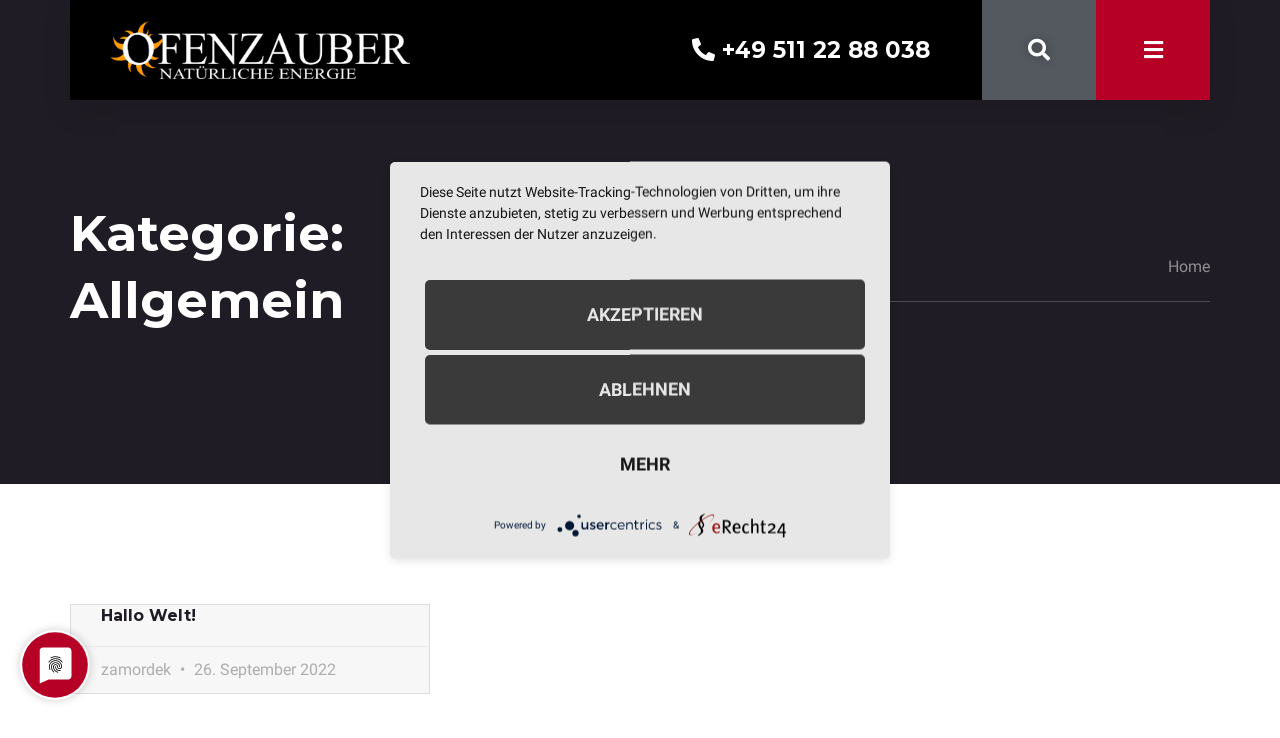

--- FILE ---
content_type: text/html; charset=UTF-8
request_url: https://www.ofenzauber.de/category/allgemein/
body_size: 13985
content:
<!doctype html>
<html lang="de">
<head>
	<meta charset="UTF-8">
		<meta name="viewport" content="width=device-width, initial-scale=1">
	<link rel="profile" href="https://gmpg.org/xfn/11">
	<title>Allgemein &#8211; Ofenzauber</title>
<meta name='robots' content='max-image-preview:large' />
<link rel="alternate" type="application/rss+xml" title="Ofenzauber &raquo; Feed" href="https://www.ofenzauber.de/feed/" />
<link rel="alternate" type="application/rss+xml" title="Ofenzauber &raquo; Kommentar-Feed" href="https://www.ofenzauber.de/comments/feed/" />
<link rel="alternate" type="application/rss+xml" title="Ofenzauber &raquo; Allgemein Kategorie-Feed" href="https://www.ofenzauber.de/category/allgemein/feed/" />
<style id='wp-img-auto-sizes-contain-inline-css'>
img:is([sizes=auto i],[sizes^="auto," i]){contain-intrinsic-size:3000px 1500px}
/*# sourceURL=wp-img-auto-sizes-contain-inline-css */
</style>
<style id='wp-emoji-styles-inline-css'>

	img.wp-smiley, img.emoji {
		display: inline !important;
		border: none !important;
		box-shadow: none !important;
		height: 1em !important;
		width: 1em !important;
		margin: 0 0.07em !important;
		vertical-align: -0.1em !important;
		background: none !important;
		padding: 0 !important;
	}
/*# sourceURL=wp-emoji-styles-inline-css */
</style>
<link rel='stylesheet' id='wp-block-library-css' href='https://www.ofenzauber.de/wp-includes/css/dist/block-library/style.min.css?ver=6.9' media='all' />
<style id='global-styles-inline-css'>
:root{--wp--preset--aspect-ratio--square: 1;--wp--preset--aspect-ratio--4-3: 4/3;--wp--preset--aspect-ratio--3-4: 3/4;--wp--preset--aspect-ratio--3-2: 3/2;--wp--preset--aspect-ratio--2-3: 2/3;--wp--preset--aspect-ratio--16-9: 16/9;--wp--preset--aspect-ratio--9-16: 9/16;--wp--preset--color--black: #000000;--wp--preset--color--cyan-bluish-gray: #abb8c3;--wp--preset--color--white: #ffffff;--wp--preset--color--pale-pink: #f78da7;--wp--preset--color--vivid-red: #cf2e2e;--wp--preset--color--luminous-vivid-orange: #ff6900;--wp--preset--color--luminous-vivid-amber: #fcb900;--wp--preset--color--light-green-cyan: #7bdcb5;--wp--preset--color--vivid-green-cyan: #00d084;--wp--preset--color--pale-cyan-blue: #8ed1fc;--wp--preset--color--vivid-cyan-blue: #0693e3;--wp--preset--color--vivid-purple: #9b51e0;--wp--preset--gradient--vivid-cyan-blue-to-vivid-purple: linear-gradient(135deg,rgb(6,147,227) 0%,rgb(155,81,224) 100%);--wp--preset--gradient--light-green-cyan-to-vivid-green-cyan: linear-gradient(135deg,rgb(122,220,180) 0%,rgb(0,208,130) 100%);--wp--preset--gradient--luminous-vivid-amber-to-luminous-vivid-orange: linear-gradient(135deg,rgb(252,185,0) 0%,rgb(255,105,0) 100%);--wp--preset--gradient--luminous-vivid-orange-to-vivid-red: linear-gradient(135deg,rgb(255,105,0) 0%,rgb(207,46,46) 100%);--wp--preset--gradient--very-light-gray-to-cyan-bluish-gray: linear-gradient(135deg,rgb(238,238,238) 0%,rgb(169,184,195) 100%);--wp--preset--gradient--cool-to-warm-spectrum: linear-gradient(135deg,rgb(74,234,220) 0%,rgb(151,120,209) 20%,rgb(207,42,186) 40%,rgb(238,44,130) 60%,rgb(251,105,98) 80%,rgb(254,248,76) 100%);--wp--preset--gradient--blush-light-purple: linear-gradient(135deg,rgb(255,206,236) 0%,rgb(152,150,240) 100%);--wp--preset--gradient--blush-bordeaux: linear-gradient(135deg,rgb(254,205,165) 0%,rgb(254,45,45) 50%,rgb(107,0,62) 100%);--wp--preset--gradient--luminous-dusk: linear-gradient(135deg,rgb(255,203,112) 0%,rgb(199,81,192) 50%,rgb(65,88,208) 100%);--wp--preset--gradient--pale-ocean: linear-gradient(135deg,rgb(255,245,203) 0%,rgb(182,227,212) 50%,rgb(51,167,181) 100%);--wp--preset--gradient--electric-grass: linear-gradient(135deg,rgb(202,248,128) 0%,rgb(113,206,126) 100%);--wp--preset--gradient--midnight: linear-gradient(135deg,rgb(2,3,129) 0%,rgb(40,116,252) 100%);--wp--preset--font-size--small: 13px;--wp--preset--font-size--medium: 20px;--wp--preset--font-size--large: 36px;--wp--preset--font-size--x-large: 42px;--wp--preset--spacing--20: 0.44rem;--wp--preset--spacing--30: 0.67rem;--wp--preset--spacing--40: 1rem;--wp--preset--spacing--50: 1.5rem;--wp--preset--spacing--60: 2.25rem;--wp--preset--spacing--70: 3.38rem;--wp--preset--spacing--80: 5.06rem;--wp--preset--shadow--natural: 6px 6px 9px rgba(0, 0, 0, 0.2);--wp--preset--shadow--deep: 12px 12px 50px rgba(0, 0, 0, 0.4);--wp--preset--shadow--sharp: 6px 6px 0px rgba(0, 0, 0, 0.2);--wp--preset--shadow--outlined: 6px 6px 0px -3px rgb(255, 255, 255), 6px 6px rgb(0, 0, 0);--wp--preset--shadow--crisp: 6px 6px 0px rgb(0, 0, 0);}:where(.is-layout-flex){gap: 0.5em;}:where(.is-layout-grid){gap: 0.5em;}body .is-layout-flex{display: flex;}.is-layout-flex{flex-wrap: wrap;align-items: center;}.is-layout-flex > :is(*, div){margin: 0;}body .is-layout-grid{display: grid;}.is-layout-grid > :is(*, div){margin: 0;}:where(.wp-block-columns.is-layout-flex){gap: 2em;}:where(.wp-block-columns.is-layout-grid){gap: 2em;}:where(.wp-block-post-template.is-layout-flex){gap: 1.25em;}:where(.wp-block-post-template.is-layout-grid){gap: 1.25em;}.has-black-color{color: var(--wp--preset--color--black) !important;}.has-cyan-bluish-gray-color{color: var(--wp--preset--color--cyan-bluish-gray) !important;}.has-white-color{color: var(--wp--preset--color--white) !important;}.has-pale-pink-color{color: var(--wp--preset--color--pale-pink) !important;}.has-vivid-red-color{color: var(--wp--preset--color--vivid-red) !important;}.has-luminous-vivid-orange-color{color: var(--wp--preset--color--luminous-vivid-orange) !important;}.has-luminous-vivid-amber-color{color: var(--wp--preset--color--luminous-vivid-amber) !important;}.has-light-green-cyan-color{color: var(--wp--preset--color--light-green-cyan) !important;}.has-vivid-green-cyan-color{color: var(--wp--preset--color--vivid-green-cyan) !important;}.has-pale-cyan-blue-color{color: var(--wp--preset--color--pale-cyan-blue) !important;}.has-vivid-cyan-blue-color{color: var(--wp--preset--color--vivid-cyan-blue) !important;}.has-vivid-purple-color{color: var(--wp--preset--color--vivid-purple) !important;}.has-black-background-color{background-color: var(--wp--preset--color--black) !important;}.has-cyan-bluish-gray-background-color{background-color: var(--wp--preset--color--cyan-bluish-gray) !important;}.has-white-background-color{background-color: var(--wp--preset--color--white) !important;}.has-pale-pink-background-color{background-color: var(--wp--preset--color--pale-pink) !important;}.has-vivid-red-background-color{background-color: var(--wp--preset--color--vivid-red) !important;}.has-luminous-vivid-orange-background-color{background-color: var(--wp--preset--color--luminous-vivid-orange) !important;}.has-luminous-vivid-amber-background-color{background-color: var(--wp--preset--color--luminous-vivid-amber) !important;}.has-light-green-cyan-background-color{background-color: var(--wp--preset--color--light-green-cyan) !important;}.has-vivid-green-cyan-background-color{background-color: var(--wp--preset--color--vivid-green-cyan) !important;}.has-pale-cyan-blue-background-color{background-color: var(--wp--preset--color--pale-cyan-blue) !important;}.has-vivid-cyan-blue-background-color{background-color: var(--wp--preset--color--vivid-cyan-blue) !important;}.has-vivid-purple-background-color{background-color: var(--wp--preset--color--vivid-purple) !important;}.has-black-border-color{border-color: var(--wp--preset--color--black) !important;}.has-cyan-bluish-gray-border-color{border-color: var(--wp--preset--color--cyan-bluish-gray) !important;}.has-white-border-color{border-color: var(--wp--preset--color--white) !important;}.has-pale-pink-border-color{border-color: var(--wp--preset--color--pale-pink) !important;}.has-vivid-red-border-color{border-color: var(--wp--preset--color--vivid-red) !important;}.has-luminous-vivid-orange-border-color{border-color: var(--wp--preset--color--luminous-vivid-orange) !important;}.has-luminous-vivid-amber-border-color{border-color: var(--wp--preset--color--luminous-vivid-amber) !important;}.has-light-green-cyan-border-color{border-color: var(--wp--preset--color--light-green-cyan) !important;}.has-vivid-green-cyan-border-color{border-color: var(--wp--preset--color--vivid-green-cyan) !important;}.has-pale-cyan-blue-border-color{border-color: var(--wp--preset--color--pale-cyan-blue) !important;}.has-vivid-cyan-blue-border-color{border-color: var(--wp--preset--color--vivid-cyan-blue) !important;}.has-vivid-purple-border-color{border-color: var(--wp--preset--color--vivid-purple) !important;}.has-vivid-cyan-blue-to-vivid-purple-gradient-background{background: var(--wp--preset--gradient--vivid-cyan-blue-to-vivid-purple) !important;}.has-light-green-cyan-to-vivid-green-cyan-gradient-background{background: var(--wp--preset--gradient--light-green-cyan-to-vivid-green-cyan) !important;}.has-luminous-vivid-amber-to-luminous-vivid-orange-gradient-background{background: var(--wp--preset--gradient--luminous-vivid-amber-to-luminous-vivid-orange) !important;}.has-luminous-vivid-orange-to-vivid-red-gradient-background{background: var(--wp--preset--gradient--luminous-vivid-orange-to-vivid-red) !important;}.has-very-light-gray-to-cyan-bluish-gray-gradient-background{background: var(--wp--preset--gradient--very-light-gray-to-cyan-bluish-gray) !important;}.has-cool-to-warm-spectrum-gradient-background{background: var(--wp--preset--gradient--cool-to-warm-spectrum) !important;}.has-blush-light-purple-gradient-background{background: var(--wp--preset--gradient--blush-light-purple) !important;}.has-blush-bordeaux-gradient-background{background: var(--wp--preset--gradient--blush-bordeaux) !important;}.has-luminous-dusk-gradient-background{background: var(--wp--preset--gradient--luminous-dusk) !important;}.has-pale-ocean-gradient-background{background: var(--wp--preset--gradient--pale-ocean) !important;}.has-electric-grass-gradient-background{background: var(--wp--preset--gradient--electric-grass) !important;}.has-midnight-gradient-background{background: var(--wp--preset--gradient--midnight) !important;}.has-small-font-size{font-size: var(--wp--preset--font-size--small) !important;}.has-medium-font-size{font-size: var(--wp--preset--font-size--medium) !important;}.has-large-font-size{font-size: var(--wp--preset--font-size--large) !important;}.has-x-large-font-size{font-size: var(--wp--preset--font-size--x-large) !important;}
/*# sourceURL=global-styles-inline-css */
</style>

<style id='classic-theme-styles-inline-css'>
/*! This file is auto-generated */
.wp-block-button__link{color:#fff;background-color:#32373c;border-radius:9999px;box-shadow:none;text-decoration:none;padding:calc(.667em + 2px) calc(1.333em + 2px);font-size:1.125em}.wp-block-file__button{background:#32373c;color:#fff;text-decoration:none}
/*# sourceURL=/wp-includes/css/classic-themes.min.css */
</style>
<link rel='stylesheet' id='bwdbtt_back_top_plugin_main_css-css' href='https://www.ofenzauber.de/wp-content/plugins/bwd-back-to-top/assets/public/css/style.css?ver=1.0' media='all' />
<link rel='stylesheet' id='bwdbtt_back_top_plugin_fontawesome_css-css' href='https://www.ofenzauber.de/wp-content/plugins/bwd-back-to-top/assets/public/css/all.min.css?ver=1.0' media='all' />
<link rel='stylesheet' id='hello-elementor-css' href='https://www.ofenzauber.de/wp-content/themes/hello-elementor/style.min.css?ver=2.6.1' media='all' />
<link rel='stylesheet' id='hello-elementor-theme-style-css' href='https://www.ofenzauber.de/wp-content/themes/hello-elementor/theme.min.css?ver=2.6.1' media='all' />
<link rel='stylesheet' id='elementor-frontend-css' href='https://www.ofenzauber.de/wp-content/plugins/elementor/assets/css/frontend-lite.min.css?ver=3.20.0' media='all' />
<link rel='stylesheet' id='elementor-post-780-css' href='https://www.ofenzauber.de/wp-content/uploads/elementor/css/post-780.css?ver=1710228343' media='all' />
<link rel='stylesheet' id='elementor-icons-css' href='https://www.ofenzauber.de/wp-content/plugins/elementor/assets/lib/eicons/css/elementor-icons.min.css?ver=5.29.0' media='all' />
<link rel='stylesheet' id='swiper-css' href='https://www.ofenzauber.de/wp-content/plugins/elementor/assets/lib/swiper/v8/css/swiper.min.css?ver=8.4.5' media='all' />
<link rel='stylesheet' id='elementor-pro-css' href='https://www.ofenzauber.de/wp-content/plugins/elementor-pro/assets/css/frontend-lite.min.css?ver=3.19.3' media='all' />
<link rel='stylesheet' id='she-header-style-css' href='https://www.ofenzauber.de/wp-content/plugins/sticky-header-effects-for-elementor/assets/css/she-header-style.css?ver=1.6.10' media='all' />
<link rel='stylesheet' id='elementor-post-1042-css' href='https://www.ofenzauber.de/wp-content/uploads/elementor/css/post-1042.css?ver=1710228343' media='all' />
<link rel='stylesheet' id='elementor-post-95-css' href='https://www.ofenzauber.de/wp-content/uploads/elementor/css/post-95.css?ver=1710312500' media='all' />
<link rel='stylesheet' id='elementor-post-771-css' href='https://www.ofenzauber.de/wp-content/uploads/elementor/css/post-771.css?ver=1710228343' media='all' />
<link rel='stylesheet' id='google-fonts-1-css' href='https://www.ofenzauber.de/wp-content/uploads/fonts/96cc8465bc6c6e0b4d64c4b8d0e2da3a/font.css?v=1676983514' media='all' />
<link rel='stylesheet' id='elementor-icons-shared-0-css' href='https://www.ofenzauber.de/wp-content/plugins/elementor/assets/lib/font-awesome/css/fontawesome.min.css?ver=5.15.3' media='all' />
<link rel='stylesheet' id='elementor-icons-fa-solid-css' href='https://www.ofenzauber.de/wp-content/plugins/elementor/assets/lib/font-awesome/css/solid.min.css?ver=5.15.3' media='all' />
<link rel='stylesheet' id='elementor-icons-fa-brands-css' href='https://www.ofenzauber.de/wp-content/plugins/elementor/assets/lib/font-awesome/css/brands.min.css?ver=5.15.3' media='all' />
<link rel="preconnect" href="https://fonts.gstatic.com/" crossorigin><script src="https://www.ofenzauber.de/wp-includes/js/jquery/jquery.min.js?ver=3.7.1" id="jquery-core-js"></script>
<script src="https://www.ofenzauber.de/wp-includes/js/jquery/jquery-migrate.min.js?ver=3.4.1" id="jquery-migrate-js"></script>
<script src="https://www.ofenzauber.de/wp-content/plugins/sticky-header-effects-for-elementor/assets/js/she-header.js?ver=1.6.10" id="she-header-js"></script>
<link rel="https://api.w.org/" href="https://www.ofenzauber.de/wp-json/" /><link rel="alternate" title="JSON" type="application/json" href="https://www.ofenzauber.de/wp-json/wp/v2/categories/1" /><link rel="EditURI" type="application/rsd+xml" title="RSD" href="https://www.ofenzauber.de/xmlrpc.php?rsd" />
<meta name="generator" content="WordPress 6.9" />
<meta name="generator" content="Elementor 3.20.0; features: e_optimized_assets_loading, e_optimized_css_loading, additional_custom_breakpoints, block_editor_assets_optimize, e_image_loading_optimization; settings: css_print_method-external, google_font-enabled, font_display-auto">
<style>
.elementor-item.has-submenu { cursor:pointer; }
a, a:visited, div[role="button"] { 
	outline: none;
  -moz-appearance: none; 
  -webkit-appearance: none; 
  appearance: none; 	
}
/* Cookies */
#uc-btn-open-main-corner-modal {
	width:70px !important; height:70px !important;
	bottom: 20px !important; box-shadow: 0 0 10px rgb(0 0 0 / 20%);
}
g#background use:last-child {fill: var(--e-global-color-262ce14) !important; }
g#background use:first-child {opacity: 0 !important;}
path#fingerprint {fill: rgb(0, 0, 0) !important;}
#usercentrics-button input[type='checkbox'].uc-form-check-input.intermediate+label::before, 
.uc-embed input[type='checkbox'].uc-form-check-input.intermediate+label::before {
	  background-color: var(--e-global-color-262ce14) !important;
    border-color: var(--e-global-color-262ce14) !important;	
}
#usercentrics-button input[type='checkbox'].uc-form-check-input:checked+label::before, 
.uc-embed input[type='checkbox'].uc-form-check-input:checked+label::before {
    content: "";
    background-color: var(--e-global-color-262ce14) !important;
    border-color: var(--e-global-color-262ce14) !important;
}
#uc-btn-close-x-corner-modal path{ fill: rgb(0, 0, 0) !important;}
.personal-box:before {background-color: rgba(0,0,0,0) !important;}
#usercentrics-button input[type='checkbox'].uc-form-check-input+label::before, .uc-embed input[type='checkbox'].uc-form-check-input+label::before {
    border: 2px solid var(--e-global-color-262ce14) !important;
}
@media (max-width: 640px) {
 #uc-btn-open-main-corner-modal { bottom:49px !important; }
}
@media (max-width: 991px) {
 #uc-btn-open-main-corner-modal { width:70px !important; height:70px !important;bottom:20px !important; }
}
/* Feuer-Video */
#mein-video,
#mein-video > div,
#mein-video > div > div { height: 100%; width: 100%; }
#meine-spalte,
#mein-video video {
   height: 100%;
   position: absolute;
   top:0;
}
@media (max-width: 767px) {
  #mein-video video {
    top: -55px; 
    transform: scale(1.2);
  }
}
.back-to-top-spalte { 
  min-height:0 !important;
}
.back-to-top-spalte div {
  padding:0 !important;
}
ul.elementor-nav-menu li a:focus {
	border: none;
  outline: none;
}
/* iPad Mini */
@media (max-width: 1024px) {
	#startseite-titel-spalte > div {
			/* background-color: rgba(0,0,0,0); */
	}
	.elementor-771 .elementor-element.elementor-element-69eca2b0 > .elementor-widget-wrap > .elementor-widget:not(.elementor-widget__width-auto):not(.elementor-widget__width-initial):not(:last-child):not(.elementor-absolute) {
			text-align:center;
  }
}
/* iPhone */
@media (max-width: 767px){
  .elementor-771 .elementor-element.elementor-element-69eca2b0 > .elementor-widget-wrap > .elementor-widget:not(.elementor-widget__width-auto):not(.elementor-widget__width-initial):not(:last-child):not(.elementor-absolute) {
			text-align:center;
  }
	#elementor-popup-modal-771 .dialog-close-button { font-size: 25px !important; }
	#elementor-popup-modal-97 .dialog-close-button { font-size: 25px !important; }
	.elementor-771 .elementor-element.elementor-element-67761e14 > .elementor-widget-container { margin: 2em 3em 0px 0px; }
}
/* iPhone Landscape */
@media screen and (max-device-width: 767px) and (orientation: landscape) {
	#startseite-titel-spalte {
		margin-top: 380px !important;
	}	
	#startseite-titel-spalte > div {
			background-color: rgba(0,0,0,0);
	}
	#startseite-titel-spalte-2 {
		 margin-top: -140px !important;
	}
	#menu-obere-spalte {
		margin-top: 8em;
	}
	#menu-untere-spalte {
		margin-top: 16em;
	}
}
#startseite-titel-spalte {
	height: 268px !important;	
}
#startseite-titel-karussell .swiper-slide {
	pointer-events: none;	
}
.startseite-listen {word-break: break-all;}
.datenschutz-impressum-spalte a {
	overflow-wrap: break-word;
  word-wrap: break-word; 
	color: var(--e-global-color-262ce14);
}
.datenschutz-impressum-spalte i.fa-check-circle { 
	color: var(--e-global-color-262ce14);
	margin-right: .5em;
}
.datenschutz-impressum-spalte ul li {
	list-style-type: none;
  list-style-position: inside;
  text-indent: -.9em;
  padding-left: 2em;
}
/* Fixed Body At Scrolling On iOS */	
html.is-locked,
html.is-locked body {
    /* want to fix the height to the window height */
    height: calc(var(--window-inner-height) - 1px);

    /* want to block all overflowing content */
    overflow: hidden;

    /* want to exclude padding from the height */
    box-sizing: border-box;
}

/* very basic modal styles for brevity */
#elementor-popup-modal-771 {
    position: fixed;
    top: 0;
    left: 0;
    width: 100%;
    height: 150%;
    display: none;
}
/* Verfeinern von Overlay */
#uc-btn-open-main-corner-modal.versteckt { left: -100% !important; }
#bwdbtt-progress-25.versteckt { right: -100% !important; }
a.glossaryLink { display:inline !important; }
.elementor-3843 .elementor-element.elementor-element-9864994 { bottom: -180px; }
.glossary.type-glossary { margin-top: 150px; }
div.glossaryItemTitle { text-decoration: underline;font-weight: bold; }
/* Glossar - schwarzer Hintergrund */
.elementor-element-6fe974d a.glossaryLink, .elementor-element-6fe974d a.glossaryLink:hover,
.elementor-element-3585343 a.glossaryLink, .elementor-element-3585343 a.glossaryLink:hover,
.elementor-element-a7a88c0 a.glossaryLink, .elementor-element-a7a88c0 a.glossaryLink:hover,
.elementor-element-a1702c4 a.glossaryLink, .elementor-element-a1702c4 a.glossaryLink:hover,
.elementor-element-57fd71f a.glossaryLink, .elementor-element-57fd71f a.glossaryLink:hover,
.elementor-element-a24286f a.glossaryLink, .elementor-element-a24286f a.glossaryLink:hover,
.elementor-element-4008488 a.glossaryLink, .elementor-element-4008488 a.glossaryLink:hover,
.elementor-element-21e861c a.glossaryLink, .elementor-element-21e861c a.glossaryLink:hover,
.elementor-element-b6d03b7 a.glossaryLink, .elementor-element-b6d03b7 a.glossaryLink:hover,
.elementor-element-026c1d3 a.glossaryLink, .elementor-element-026c1d3 a.glossaryLink:hover,
.elementor-element-dbc431b a.glossaryLink, .elementor-element-dbc431b a.glossaryLink:hover { color: #fff !important; }
/* Glossar - roter Hintergrund */	
.elementor-element-1c11a11 a.glossaryLink, .elementor-element-b708ca4 a.glossaryLink,
.elementor-element-c149231 a.glossaryLink, .elementor-element-ec9cf9a a.glossaryLink, 
.elementor-element-fbbd4a9 a.glossaryLink, .elementor-element-b59727c a.glossaryLink,
.elementor-element-f642b13 a.glossaryLink, .elementor-element-7382a7d a.glossaryLink,
.elementor-element-e715bbc a.glossaryLink { border-bottom: dotted 1px #fff !important; }
.elementor-element-1c11a11 a.glossaryLink:hover, .elementor-element-b708ca4 a.glossaryLink:hover,
.elementor-element-c149231 a.glossaryLink:hover, .elementor-element-ec9cf9a a.glossaryLink:hover,
.elementor-element-fbbd4a9 a.glossaryLink:hover, .elementor-element-b59727c a.glossaryLink:hover,
.elementor-element-f642b13 a.glossaryLink:hover, .elementor-element-7382a7d a.glossaryLink:hover,
.elementor-element-e715bbc a.glossaryLink:hover { border-bottom: solid 1px #fff !important; }
@media (max-width: 767px) {
	#tt { left:4% !important; max-width:90% !important; }
}
#tt #tt-btn-close { top: .5em !important; right: .5em !important; }
#tt #tt-btn-close.dashicons:before { color:#fff !important; }
#tt, #tt.amp-tooltip { margin: 0 !important; opacity:1 !important; }
#tt #ttcont { background-color: rgb(0, 0, 0) !important; padding: .5em .5em 1em 1em !important; }
/* Kontaktformular */
label[for="form-field-field_dedccdb"] {
    position: relative;
    top: -0.1em;
	  margin-left: .3em;
}
.e--ua-safari label[for="form-field-field_dedccdb"] { top: 0.1em; }
label[for="form-field-field_dedccdb"] a {
    color: inherit;
    text-decoration: underline;
}
/* Ende Kontaktformular */
.all-rights-reserved * { 
	color: var(--e-global-color-text) !important;
	margin-top: 3em;
}
@media (max-width: 767px) { 
	label[for="form-field-field_dedccdb"] {
	  position: relative !important;
    top: -0.1em !important;
	  margin-left: .3em !important;
		font-size: 15px !important;
	}
	.all-rights-reserved * { 
		margin-top: 0;
		margin-bottom: 3em;
		text-align: center; 
	}
}
</style>
<meta name="format-detection" content="telephone=no">
<script type="application/javascript" src="https://app.usercentrics.eu/latest/main.js" id="9zLziuNU3"></script>
<script type="application/javascript" src="https://privacy-proxy.usercentrics.eu/latest/uc-block.bundle.js"></script>
<link rel="preconnect" href="//privacy-proxy.usercentrics.eu">
<link rel="preload" href="//privacy-proxy.usercentrics.eu/latest/uc-block.bundle.js" as="script">
<link rel="icon" href="https://www.ofenzauber.de/wp-content/uploads/2022/11/favicon-2-150x150.png" sizes="32x32" />
<link rel="icon" href="https://www.ofenzauber.de/wp-content/uploads/2022/11/favicon-2-300x300.png" sizes="192x192" />
<link rel="apple-touch-icon" href="https://www.ofenzauber.de/wp-content/uploads/2022/11/favicon-2-300x300.png" />
<meta name="msapplication-TileImage" content="https://www.ofenzauber.de/wp-content/uploads/2022/11/favicon-2-300x300.png" />
<link rel='stylesheet' id='elementor-post-97-css' href='https://www.ofenzauber.de/wp-content/uploads/elementor/css/post-97.css?ver=1710228343' media='all' />
<link rel='stylesheet' id='e-animations-css' href='https://www.ofenzauber.de/wp-content/plugins/elementor/assets/lib/animations/animations.min.css?ver=3.20.0' media='all' />
</head>
<body class="archive category category-allgemein category-1 wp-custom-logo wp-theme-hello-elementor elementor-default elementor-template-full-width elementor-kit-780 elementor-page-95">


<a class="skip-link screen-reader-text" href="#content">
	Zum Inhalt wechseln</a>

		<div data-elementor-type="header" data-elementor-id="1042" class="elementor elementor-1042 elementor-location-header" data-elementor-post-type="elementor_library">
					<section class="elementor-section elementor-top-section elementor-element elementor-element-6a5d081f she-header-yes elementor-section-boxed elementor-section-height-default elementor-section-height-default" data-id="6a5d081f" data-element_type="section" data-settings="{&quot;transparent&quot;:&quot;yes&quot;,&quot;background_show&quot;:&quot;yes&quot;,&quot;background&quot;:&quot;rgba(2, 1, 1, 0)&quot;,&quot;scroll_distance&quot;:{&quot;unit&quot;:&quot;px&quot;,&quot;size&quot;:0,&quot;sizes&quot;:[]},&quot;transparent_header_show&quot;:&quot;yes&quot;,&quot;transparent_on&quot;:[&quot;desktop&quot;,&quot;tablet&quot;,&quot;mobile&quot;],&quot;scroll_distance_tablet&quot;:{&quot;unit&quot;:&quot;px&quot;,&quot;size&quot;:&quot;&quot;,&quot;sizes&quot;:[]},&quot;scroll_distance_mobile&quot;:{&quot;unit&quot;:&quot;px&quot;,&quot;size&quot;:&quot;&quot;,&quot;sizes&quot;:[]}}">
						<div class="elementor-container elementor-column-gap-no">
					<div class="elementor-column elementor-col-100 elementor-top-column elementor-element elementor-element-2041d02a" data-id="2041d02a" data-element_type="column">
			<div class="elementor-widget-wrap elementor-element-populated">
						<section class="elementor-section elementor-inner-section elementor-element elementor-element-4ba1f601 elementor-section-height-min-height elementor-section-content-middle elementor-section-boxed elementor-section-height-default" data-id="4ba1f601" data-element_type="section">
						<div class="elementor-container elementor-column-gap-no">
					<div class="elementor-column elementor-col-25 elementor-inner-column elementor-element elementor-element-3597cd7d" data-id="3597cd7d" data-element_type="column" data-settings="{&quot;background_background&quot;:&quot;classic&quot;}">
			<div class="elementor-widget-wrap elementor-element-populated">
						<div class="elementor-element elementor-element-20661916 elementor-widget__width-auto elementor-widget elementor-widget-image" data-id="20661916" data-element_type="widget" data-widget_type="image.default">
				<div class="elementor-widget-container">
			<style>/*! elementor - v3.20.0 - 11-03-2024 */
.elementor-widget-image{text-align:center}.elementor-widget-image a{display:inline-block}.elementor-widget-image a img[src$=".svg"]{width:48px}.elementor-widget-image img{vertical-align:middle;display:inline-block}</style>											<a href="/">
							<img width="405" height="78" src="https://www.ofenzauber.de/wp-content/uploads/2022/11/logo-white.png" class="attachment-full size-full wp-image-1025" alt="" srcset="https://www.ofenzauber.de/wp-content/uploads/2022/11/logo-white.png 405w, https://www.ofenzauber.de/wp-content/uploads/2022/11/logo-white-300x58.png 300w" sizes="(max-width: 405px) 100vw, 405px" />								</a>
													</div>
				</div>
					</div>
		</div>
				<div class="elementor-column elementor-col-25 elementor-inner-column elementor-element elementor-element-5547824c elementor-hidden-phone" data-id="5547824c" data-element_type="column" data-settings="{&quot;background_background&quot;:&quot;classic&quot;}">
			<div class="elementor-widget-wrap elementor-element-populated">
						<div class="elementor-element elementor-element-3eb1877 elementor-hidden-mobile elementor-widget elementor-widget-text-editor" data-id="3eb1877" data-element_type="widget" data-widget_type="text-editor.default">
				<div class="elementor-widget-container">
			<style>/*! elementor - v3.20.0 - 11-03-2024 */
.elementor-widget-text-editor.elementor-drop-cap-view-stacked .elementor-drop-cap{background-color:#69727d;color:#fff}.elementor-widget-text-editor.elementor-drop-cap-view-framed .elementor-drop-cap{color:#69727d;border:3px solid;background-color:transparent}.elementor-widget-text-editor:not(.elementor-drop-cap-view-default) .elementor-drop-cap{margin-top:8px}.elementor-widget-text-editor:not(.elementor-drop-cap-view-default) .elementor-drop-cap-letter{width:1em;height:1em}.elementor-widget-text-editor .elementor-drop-cap{float:left;text-align:center;line-height:1;font-size:50px}.elementor-widget-text-editor .elementor-drop-cap-letter{display:inline-block}</style>				<a href="tel:+495112288038" style="color:white">
<i class="fas fa-phone-alt"></i>
+49 511 22 88 038</a>						</div>
				</div>
					</div>
		</div>
				<div class="elementor-column elementor-col-25 elementor-inner-column elementor-element elementor-element-4a688c01" data-id="4a688c01" data-element_type="column" data-settings="{&quot;background_background&quot;:&quot;classic&quot;}">
			<div class="elementor-widget-wrap elementor-element-populated">
						<div class="elementor-element elementor-element-316a2466 elementor-align-center elementor-widget__width-inherit elementor-widget elementor-widget-button" data-id="316a2466" data-element_type="widget" data-widget_type="button.default">
				<div class="elementor-widget-container">
					<div class="elementor-button-wrapper">
			<a class="elementor-button elementor-button-link elementor-size-sm" href="#elementor-action%3Aaction%3Dpopup%3Aopen%26settings%3DeyJpZCI6Ijk3IiwidG9nZ2xlIjpmYWxzZX0%3D">
						<span class="elementor-button-content-wrapper">
						<span class="elementor-button-icon elementor-align-icon-left">
				<i aria-hidden="true" class="fas fa-search"></i>			</span>
						<span class="elementor-button-text"></span>
		</span>
					</a>
		</div>
				</div>
				</div>
					</div>
		</div>
				<div class="elementor-column elementor-col-25 elementor-inner-column elementor-element elementor-element-98cf2b5" data-id="98cf2b5" data-element_type="column" data-settings="{&quot;background_background&quot;:&quot;classic&quot;}">
			<div class="elementor-widget-wrap elementor-element-populated">
						<div class="elementor-element elementor-element-274b8a7b elementor-align-center elementor-widget__width-inherit elementor-widget elementor-widget-button" data-id="274b8a7b" data-element_type="widget" data-widget_type="button.default">
				<div class="elementor-widget-container">
					<div class="elementor-button-wrapper">
			<a class="elementor-button elementor-button-link elementor-size-sm" href="#elementor-action%3Aaction%3Dpopup%3Aopen%26settings%3DeyJpZCI6Ijc3MSIsInRvZ2dsZSI6dHJ1ZX0%3D">
						<span class="elementor-button-content-wrapper">
						<span class="elementor-button-icon elementor-align-icon-left">
				<i aria-hidden="true" class="fas fa-bars"></i>			</span>
						<span class="elementor-button-text"></span>
		</span>
					</a>
		</div>
				</div>
				</div>
					</div>
		</div>
					</div>
		</section>
					</div>
		</div>
					</div>
		</section>
				</div>
				<div data-elementor-type="archive" data-elementor-id="95" class="elementor elementor-95 elementor-location-archive" data-elementor-post-type="elementor_library">
					<section class="elementor-section elementor-top-section elementor-element elementor-element-6d6df5de elementor-section-boxed elementor-section-height-default elementor-section-height-default" data-id="6d6df5de" data-element_type="section" data-settings="{&quot;background_background&quot;:&quot;classic&quot;}">
						<div class="elementor-container elementor-column-gap-no">
					<div class="elementor-column elementor-col-100 elementor-top-column elementor-element elementor-element-43cf928c" data-id="43cf928c" data-element_type="column">
			<div class="elementor-widget-wrap elementor-element-populated">
						<section class="elementor-section elementor-inner-section elementor-element elementor-element-789d496a elementor-section-content-middle elementor-section-boxed elementor-section-height-default elementor-section-height-default" data-id="789d496a" data-element_type="section">
						<div class="elementor-container elementor-column-gap-no">
					<div class="elementor-column elementor-col-50 elementor-inner-column elementor-element elementor-element-63827bde" data-id="63827bde" data-element_type="column">
			<div class="elementor-widget-wrap elementor-element-populated">
						<div class="elementor-element elementor-element-338cf494 elementor-widget__width-auto elementor-widget-mobile__width-inherit elementor-widget elementor-widget-theme-archive-title elementor-page-title elementor-widget-heading" data-id="338cf494" data-element_type="widget" data-widget_type="theme-archive-title.default">
				<div class="elementor-widget-container">
			<style>/*! elementor - v3.20.0 - 11-03-2024 */
.elementor-heading-title{padding:0;margin:0;line-height:1}.elementor-widget-heading .elementor-heading-title[class*=elementor-size-]>a{color:inherit;font-size:inherit;line-height:inherit}.elementor-widget-heading .elementor-heading-title.elementor-size-small{font-size:15px}.elementor-widget-heading .elementor-heading-title.elementor-size-medium{font-size:19px}.elementor-widget-heading .elementor-heading-title.elementor-size-large{font-size:29px}.elementor-widget-heading .elementor-heading-title.elementor-size-xl{font-size:39px}.elementor-widget-heading .elementor-heading-title.elementor-size-xxl{font-size:59px}</style><h1 class="elementor-heading-title elementor-size-default">Kategorie: Allgemein</h1>		</div>
				</div>
					</div>
		</div>
				<div class="elementor-column elementor-col-50 elementor-inner-column elementor-element elementor-element-45a33e84" data-id="45a33e84" data-element_type="column">
			<div class="elementor-widget-wrap elementor-element-populated">
						<div class="elementor-element elementor-element-11e3bad0 elementor-widget__width-auto elementor-widget elementor-widget-text-editor" data-id="11e3bad0" data-element_type="widget" data-widget_type="text-editor.default">
				<div class="elementor-widget-container">
							Home						</div>
				</div>
					</div>
		</div>
					</div>
		</section>
				<div class="elementor-element elementor-element-3ece71e9 elementor-hidden-mobile elementor-hidden-tablet elementor-widget-divider--view-line elementor-widget elementor-widget-divider" data-id="3ece71e9" data-element_type="widget" data-widget_type="divider.default">
				<div class="elementor-widget-container">
			<style>/*! elementor - v3.20.0 - 11-03-2024 */
.elementor-widget-divider{--divider-border-style:none;--divider-border-width:1px;--divider-color:#0c0d0e;--divider-icon-size:20px;--divider-element-spacing:10px;--divider-pattern-height:24px;--divider-pattern-size:20px;--divider-pattern-url:none;--divider-pattern-repeat:repeat-x}.elementor-widget-divider .elementor-divider{display:flex}.elementor-widget-divider .elementor-divider__text{font-size:15px;line-height:1;max-width:95%}.elementor-widget-divider .elementor-divider__element{margin:0 var(--divider-element-spacing);flex-shrink:0}.elementor-widget-divider .elementor-icon{font-size:var(--divider-icon-size)}.elementor-widget-divider .elementor-divider-separator{display:flex;margin:0;direction:ltr}.elementor-widget-divider--view-line_icon .elementor-divider-separator,.elementor-widget-divider--view-line_text .elementor-divider-separator{align-items:center}.elementor-widget-divider--view-line_icon .elementor-divider-separator:after,.elementor-widget-divider--view-line_icon .elementor-divider-separator:before,.elementor-widget-divider--view-line_text .elementor-divider-separator:after,.elementor-widget-divider--view-line_text .elementor-divider-separator:before{display:block;content:"";border-block-end:0;flex-grow:1;border-block-start:var(--divider-border-width) var(--divider-border-style) var(--divider-color)}.elementor-widget-divider--element-align-left .elementor-divider .elementor-divider-separator>.elementor-divider__svg:first-of-type{flex-grow:0;flex-shrink:100}.elementor-widget-divider--element-align-left .elementor-divider-separator:before{content:none}.elementor-widget-divider--element-align-left .elementor-divider__element{margin-left:0}.elementor-widget-divider--element-align-right .elementor-divider .elementor-divider-separator>.elementor-divider__svg:last-of-type{flex-grow:0;flex-shrink:100}.elementor-widget-divider--element-align-right .elementor-divider-separator:after{content:none}.elementor-widget-divider--element-align-right .elementor-divider__element{margin-right:0}.elementor-widget-divider--element-align-start .elementor-divider .elementor-divider-separator>.elementor-divider__svg:first-of-type{flex-grow:0;flex-shrink:100}.elementor-widget-divider--element-align-start .elementor-divider-separator:before{content:none}.elementor-widget-divider--element-align-start .elementor-divider__element{margin-inline-start:0}.elementor-widget-divider--element-align-end .elementor-divider .elementor-divider-separator>.elementor-divider__svg:last-of-type{flex-grow:0;flex-shrink:100}.elementor-widget-divider--element-align-end .elementor-divider-separator:after{content:none}.elementor-widget-divider--element-align-end .elementor-divider__element{margin-inline-end:0}.elementor-widget-divider:not(.elementor-widget-divider--view-line_text):not(.elementor-widget-divider--view-line_icon) .elementor-divider-separator{border-block-start:var(--divider-border-width) var(--divider-border-style) var(--divider-color)}.elementor-widget-divider--separator-type-pattern{--divider-border-style:none}.elementor-widget-divider--separator-type-pattern.elementor-widget-divider--view-line .elementor-divider-separator,.elementor-widget-divider--separator-type-pattern:not(.elementor-widget-divider--view-line) .elementor-divider-separator:after,.elementor-widget-divider--separator-type-pattern:not(.elementor-widget-divider--view-line) .elementor-divider-separator:before,.elementor-widget-divider--separator-type-pattern:not([class*=elementor-widget-divider--view]) .elementor-divider-separator{width:100%;min-height:var(--divider-pattern-height);-webkit-mask-size:var(--divider-pattern-size) 100%;mask-size:var(--divider-pattern-size) 100%;-webkit-mask-repeat:var(--divider-pattern-repeat);mask-repeat:var(--divider-pattern-repeat);background-color:var(--divider-color);-webkit-mask-image:var(--divider-pattern-url);mask-image:var(--divider-pattern-url)}.elementor-widget-divider--no-spacing{--divider-pattern-size:auto}.elementor-widget-divider--bg-round{--divider-pattern-repeat:round}.rtl .elementor-widget-divider .elementor-divider__text{direction:rtl}.e-con-inner>.elementor-widget-divider,.e-con>.elementor-widget-divider{width:var(--container-widget-width,100%);--flex-grow:var(--container-widget-flex-grow)}</style>		<div class="elementor-divider">
			<span class="elementor-divider-separator">
						</span>
		</div>
				</div>
				</div>
					</div>
		</div>
					</div>
		</section>
				<section class="elementor-section elementor-top-section elementor-element elementor-element-6369bdbf elementor-section-boxed elementor-section-height-default elementor-section-height-default" data-id="6369bdbf" data-element_type="section" data-settings="{&quot;background_background&quot;:&quot;classic&quot;}">
						<div class="elementor-container elementor-column-gap-no">
					<div class="elementor-column elementor-col-100 elementor-top-column elementor-element elementor-element-748f67f8" data-id="748f67f8" data-element_type="column">
			<div class="elementor-widget-wrap elementor-element-populated">
						<div class="elementor-element elementor-element-73c34513 elementor-posts__hover-none elementor-grid-3 elementor-grid-tablet-2 elementor-grid-mobile-1 elementor-posts--thumbnail-top elementor-widget elementor-widget-archive-posts" data-id="73c34513" data-element_type="widget" data-settings="{&quot;archive_cards_masonry&quot;:&quot;yes&quot;,&quot;archive_cards_row_gap&quot;:{&quot;unit&quot;:&quot;px&quot;,&quot;size&quot;:30,&quot;sizes&quot;:[]},&quot;pagination_type&quot;:&quot;numbers_and_prev_next&quot;,&quot;archive_cards_columns&quot;:&quot;3&quot;,&quot;archive_cards_columns_tablet&quot;:&quot;2&quot;,&quot;archive_cards_columns_mobile&quot;:&quot;1&quot;,&quot;archive_cards_row_gap_tablet&quot;:{&quot;unit&quot;:&quot;px&quot;,&quot;size&quot;:&quot;&quot;,&quot;sizes&quot;:[]},&quot;archive_cards_row_gap_mobile&quot;:{&quot;unit&quot;:&quot;px&quot;,&quot;size&quot;:&quot;&quot;,&quot;sizes&quot;:[]}}" data-widget_type="archive-posts.archive_cards">
				<div class="elementor-widget-container">
			<link rel="stylesheet" href="https://www.ofenzauber.de/wp-content/plugins/elementor-pro/assets/css/widget-posts.min.css">		<div class="elementor-posts-container elementor-posts elementor-posts--skin-cards elementor-grid">
				<article class="elementor-post elementor-grid-item post-1 post type-post status-publish format-standard hentry category-allgemein">
			<div class="elementor-post__card">
				<div class="elementor-post__text">
				<h3 class="elementor-post__title">
			<a href="https://www.ofenzauber.de/hallo-welt/" >
				Hallo Welt!			</a>
		</h3>
				</div>
				<div class="elementor-post__meta-data">
					<span class="elementor-post-author">
			zamordek		</span>
				<span class="elementor-post-date">
			26. September 2022		</span>
				</div>
					</div>
		</article>
				</div>
		
				</div>
				</div>
					</div>
		</div>
					</div>
		</section>
				</div>
		
<script type="speculationrules">
{"prefetch":[{"source":"document","where":{"and":[{"href_matches":"/*"},{"not":{"href_matches":["/wp-*.php","/wp-admin/*","/wp-content/uploads/*","/wp-content/*","/wp-content/plugins/*","/wp-content/themes/hello-elementor/*","/*\\?(.+)"]}},{"not":{"selector_matches":"a[rel~=\"nofollow\"]"}},{"not":{"selector_matches":".no-prefetch, .no-prefetch a"}}]},"eagerness":"conservative"}]}
</script>
		<div data-elementor-type="popup" data-elementor-id="97" class="elementor elementor-97 elementor-location-popup" data-elementor-settings="{&quot;entrance_animation&quot;:&quot;slideInDown&quot;,&quot;exit_animation&quot;:&quot;slideInDown&quot;,&quot;entrance_animation_duration&quot;:{&quot;unit&quot;:&quot;px&quot;,&quot;size&quot;:&quot;0.5&quot;,&quot;sizes&quot;:[]},&quot;prevent_scroll&quot;:&quot;yes&quot;,&quot;avoid_multiple_popups&quot;:&quot;yes&quot;,&quot;a11y_navigation&quot;:&quot;yes&quot;,&quot;timing&quot;:[]}" data-elementor-post-type="elementor_library">
					<section class="elementor-section elementor-top-section elementor-element elementor-element-43c6dc99 elementor-section-height-min-height elementor-section-content-middle elementor-section-boxed elementor-section-height-default elementor-section-items-middle" data-id="43c6dc99" data-element_type="section" data-settings="{&quot;background_background&quot;:&quot;classic&quot;}">
						<div class="elementor-container elementor-column-gap-no">
					<div class="elementor-column elementor-col-100 elementor-top-column elementor-element elementor-element-179cc1b8" data-id="179cc1b8" data-element_type="column">
			<div class="elementor-widget-wrap elementor-element-populated">
						<div class="elementor-element elementor-element-73481418 elementor-search-form--skin-classic elementor-search-form--button-type-icon elementor-search-form--icon-search elementor-widget elementor-widget-search-form" data-id="73481418" data-element_type="widget" data-settings="{&quot;skin&quot;:&quot;classic&quot;}" data-widget_type="search-form.default">
				<div class="elementor-widget-container">
			<link rel="stylesheet" href="https://www.ofenzauber.de/wp-content/plugins/elementor-pro/assets/css/widget-theme-elements.min.css">		<search role="search">
			<form class="elementor-search-form" action="https://www.ofenzauber.de" method="get">
												<div class="elementor-search-form__container">
					<label class="elementor-screen-only" for="elementor-search-form-73481418">Suche</label>

					
					<input id="elementor-search-form-73481418" placeholder="Suchen..." class="elementor-search-form__input" type="search" name="s" value="">
					
											<button class="elementor-search-form__submit" type="submit" aria-label="Suche">
															<i aria-hidden="true" class="fas fa-search"></i>								<span class="elementor-screen-only">Suche</span>
													</button>
					
									</div>
			</form>
		</search>
				</div>
				</div>
					</div>
		</div>
					</div>
		</section>
				</div>
				<div data-elementor-type="popup" data-elementor-id="771" class="elementor elementor-771 elementor-location-popup" data-elementor-settings="{&quot;entrance_animation&quot;:&quot;slideInDown&quot;,&quot;exit_animation&quot;:&quot;slideInDown&quot;,&quot;entrance_animation_duration&quot;:{&quot;unit&quot;:&quot;px&quot;,&quot;size&quot;:&quot;0.5&quot;,&quot;sizes&quot;:[]},&quot;prevent_scroll&quot;:&quot;yes&quot;,&quot;avoid_multiple_popups&quot;:&quot;yes&quot;,&quot;a11y_navigation&quot;:&quot;yes&quot;,&quot;triggers&quot;:[],&quot;timing&quot;:[]}" data-elementor-post-type="elementor_library">
					<section class="elementor-section elementor-top-section elementor-element elementor-element-7a575f34 elementor-section-height-min-height elementor-section-content-middle elementor-section-boxed elementor-section-height-default elementor-section-items-middle" data-id="7a575f34" data-element_type="section" id="full-menu" data-settings="{&quot;background_background&quot;:&quot;classic&quot;}">
						<div class="elementor-container elementor-column-gap-no">
					<div class="elementor-column elementor-col-50 elementor-top-column elementor-element elementor-element-d5469b" data-id="d5469b" data-element_type="column" id="menu-obere-spalte">
			<div class="elementor-widget-wrap elementor-element-populated">
						<div class="elementor-element elementor-element-67761e14 elementor-widget__width-initial elementor-widget-tablet__width-inherit elementor-nav-menu__text-align-aside elementor-widget elementor-widget-nav-menu" data-id="67761e14" data-element_type="widget" data-settings="{&quot;layout&quot;:&quot;dropdown&quot;,&quot;submenu_icon&quot;:{&quot;value&quot;:&quot;&lt;i class=\&quot;fas fa-chevron-down\&quot;&gt;&lt;\/i&gt;&quot;,&quot;library&quot;:&quot;fa-solid&quot;}}" data-widget_type="nav-menu.default">
				<div class="elementor-widget-container">
			<link rel="stylesheet" href="https://www.ofenzauber.de/wp-content/plugins/elementor-pro/assets/css/widget-nav-menu.min.css">			<nav class="elementor-nav-menu--dropdown elementor-nav-menu__container" aria-hidden="true">
				<ul id="menu-2-67761e14" class="elementor-nav-menu"><li class="menu-item menu-item-type-post_type menu-item-object-page menu-item-home menu-item-4281"><a href="https://www.ofenzauber.de/" class="elementor-item" tabindex="-1">Start</a></li>
<li class="menu-item menu-item-type-post_type menu-item-object-page menu-item-has-children menu-item-2330"><a href="https://www.ofenzauber.de/referenzen/" class="elementor-item" tabindex="-1">Referenzen</a>
<ul class="sub-menu elementor-nav-menu--dropdown">
	<li class="menu-item menu-item-type-post_type menu-item-object-page menu-item-2415"><a href="https://www.ofenzauber.de/kamine/" class="elementor-sub-item" tabindex="-1">Kamine</a></li>
	<li class="menu-item menu-item-type-post_type menu-item-object-page menu-item-2741"><a href="https://www.ofenzauber.de/ambio-kamine/" class="elementor-sub-item" tabindex="-1">Ambio Kamine</a></li>
	<li class="menu-item menu-item-type-post_type menu-item-object-page menu-item-2871"><a href="https://www.ofenzauber.de/ambio-speicher-und-grundoefen/" class="elementor-sub-item" tabindex="-1">Ambio Speicheröfen</a></li>
</ul>
</li>
<li class="menu-item menu-item-type-post_type menu-item-object-page menu-item-has-children menu-item-3180"><a href="https://www.ofenzauber.de/ofensysteme/" class="elementor-item" tabindex="-1">Ofensysteme</a>
<ul class="sub-menu elementor-nav-menu--dropdown">
	<li class="menu-item menu-item-type-post_type menu-item-object-page menu-item-3244"><a href="https://www.ofenzauber.de/heizeinsatz/" class="elementor-sub-item" tabindex="-1">Heizeinsatz</a></li>
	<li class="menu-item menu-item-type-post_type menu-item-object-page menu-item-3338"><a href="https://www.ofenzauber.de/kombiofen/" class="elementor-sub-item" tabindex="-1">Kombiofen</a></li>
	<li class="menu-item menu-item-type-post_type menu-item-object-page menu-item-3361"><a href="https://www.ofenzauber.de/grundofen/" class="elementor-sub-item" tabindex="-1">Grundofen</a></li>
	<li class="menu-item menu-item-type-post_type menu-item-object-page menu-item-3377"><a href="https://www.ofenzauber.de/speicherofen/" class="elementor-sub-item" tabindex="-1">Speicherofen</a></li>
	<li class="menu-item menu-item-type-post_type menu-item-object-page menu-item-3505"><a href="https://www.ofenzauber.de/kachelofen/" class="elementor-sub-item" tabindex="-1">Kachelofen</a></li>
	<li class="menu-item menu-item-type-post_type menu-item-object-page menu-item-3585"><a href="https://www.ofenzauber.de/kleinspeicheroefen/" class="elementor-sub-item" tabindex="-1">Kleinspeicheröfen</a></li>
	<li class="menu-item menu-item-type-post_type menu-item-object-page menu-item-3606"><a href="https://www.ofenzauber.de/waermetauscher/" class="elementor-sub-item" tabindex="-1">Wärmetauscher</a></li>
</ul>
</li>
<li class="menu-item menu-item-type-post_type menu-item-object-page menu-item-3673"><a href="https://www.ofenzauber.de/selbstbausaetze/" class="elementor-item" tabindex="-1">Selbstbausätze</a></li>
<li class="menu-item menu-item-type-post_type menu-item-object-page menu-item-3700"><a href="https://www.ofenzauber.de/technik-planung/" class="elementor-item" tabindex="-1">Technik / Planung</a></li>
<li class="menu-item menu-item-type-post_type menu-item-object-page menu-item-3607"><a href="https://www.ofenzauber.de/datenschutz/" class="elementor-item" tabindex="-1">Datenschutz</a></li>
<li class="menu-item menu-item-type-post_type menu-item-object-page menu-item-3608"><a href="https://www.ofenzauber.de/impressum/" class="elementor-item" tabindex="-1">Impressum</a></li>
<li class="menu-item menu-item-type-post_type menu-item-object-page menu-item-1634"><a href="https://www.ofenzauber.de/kontakt/" class="elementor-item" tabindex="-1">Kontakt</a></li>
<li class="menu-item menu-item-type-post_type menu-item-object-page menu-item-3985"><a href="https://www.ofenzauber.de/glossar/" class="elementor-item" tabindex="-1">Glossar</a></li>
</ul>			</nav>
				</div>
				</div>
					</div>
		</div>
				<div class="elementor-column elementor-col-50 elementor-top-column elementor-element elementor-element-69eca2b0" data-id="69eca2b0" data-element_type="column" id="menu-untere-spalte">
			<div class="elementor-widget-wrap elementor-element-populated">
						<div class="elementor-element elementor-element-f5e777c elementor-widget elementor-widget-image" data-id="f5e777c" data-element_type="widget" data-widget_type="image.default">
				<div class="elementor-widget-container">
													<img width="405" height="78" src="https://www.ofenzauber.de/wp-content/uploads/2022/11/logo-white.png" class="attachment-full size-full wp-image-1025" alt="" srcset="https://www.ofenzauber.de/wp-content/uploads/2022/11/logo-white.png 405w, https://www.ofenzauber.de/wp-content/uploads/2022/11/logo-white-300x58.png 300w" sizes="(max-width: 405px) 100vw, 405px" />													</div>
				</div>
				<div class="elementor-element elementor-element-392cd88d elementor-hidden-mobile elementor-widget elementor-widget-heading" data-id="392cd88d" data-element_type="widget" data-widget_type="heading.default">
				<div class="elementor-widget-container">
			<p class="elementor-heading-title elementor-size-default">Telefon</p>		</div>
				</div>
				<div class="elementor-element elementor-element-3823e5f elementor-hidden-mobile elementor-widget elementor-widget-text-editor" data-id="3823e5f" data-element_type="widget" data-widget_type="text-editor.default">
				<div class="elementor-widget-container">
							<a style="color: #fff;" href="tel:+495112288038">+49 511 2288038</a>						</div>
				</div>
				<div class="elementor-element elementor-element-9953bd2 elementor-hidden-mobile elementor-widget elementor-widget-spacer" data-id="9953bd2" data-element_type="widget" data-widget_type="spacer.default">
				<div class="elementor-widget-container">
			<style>/*! elementor - v3.20.0 - 11-03-2024 */
.elementor-column .elementor-spacer-inner{height:var(--spacer-size)}.e-con{--container-widget-width:100%}.e-con-inner>.elementor-widget-spacer,.e-con>.elementor-widget-spacer{width:var(--container-widget-width,var(--spacer-size));--align-self:var(--container-widget-align-self,initial);--flex-shrink:0}.e-con-inner>.elementor-widget-spacer>.elementor-widget-container,.e-con>.elementor-widget-spacer>.elementor-widget-container{height:100%;width:100%}.e-con-inner>.elementor-widget-spacer>.elementor-widget-container>.elementor-spacer,.e-con>.elementor-widget-spacer>.elementor-widget-container>.elementor-spacer{height:100%}.e-con-inner>.elementor-widget-spacer>.elementor-widget-container>.elementor-spacer>.elementor-spacer-inner,.e-con>.elementor-widget-spacer>.elementor-widget-container>.elementor-spacer>.elementor-spacer-inner{height:var(--container-widget-height,var(--spacer-size))}.e-con-inner>.elementor-widget-spacer.elementor-widget-empty,.e-con>.elementor-widget-spacer.elementor-widget-empty{position:relative;min-height:22px;min-width:22px}.e-con-inner>.elementor-widget-spacer.elementor-widget-empty .elementor-widget-empty-icon,.e-con>.elementor-widget-spacer.elementor-widget-empty .elementor-widget-empty-icon{position:absolute;top:0;bottom:0;left:0;right:0;margin:auto;padding:0;width:22px;height:22px}</style>		<div class="elementor-spacer">
			<div class="elementor-spacer-inner"></div>
		</div>
				</div>
				</div>
				<div class="elementor-element elementor-element-1ea65af4 elementor-hidden-mobile elementor-widget elementor-widget-heading" data-id="1ea65af4" data-element_type="widget" data-widget_type="heading.default">
				<div class="elementor-widget-container">
			<h3 class="elementor-heading-title elementor-size-default">E-Mail</h3>		</div>
				</div>
				<div class="elementor-element elementor-element-450a57f5 elementor-hidden-mobile elementor-widget elementor-widget-heading" data-id="450a57f5" data-element_type="widget" data-widget_type="heading.default">
				<div class="elementor-widget-container">
			<p class="elementor-heading-title elementor-size-default">info@ofenzauber.de</p>		</div>
				</div>
				<div class="elementor-element elementor-element-7dd14188 e-grid-align-left e-grid-align-tablet-center elementor-hidden-mobile elementor-hidden-desktop elementor-hidden-tablet elementor-shape-rounded elementor-grid-0 elementor-widget elementor-widget-social-icons" data-id="7dd14188" data-element_type="widget" data-widget_type="social-icons.default">
				<div class="elementor-widget-container">
			<style>/*! elementor - v3.20.0 - 11-03-2024 */
.elementor-widget-social-icons.elementor-grid-0 .elementor-widget-container,.elementor-widget-social-icons.elementor-grid-mobile-0 .elementor-widget-container,.elementor-widget-social-icons.elementor-grid-tablet-0 .elementor-widget-container{line-height:1;font-size:0}.elementor-widget-social-icons:not(.elementor-grid-0):not(.elementor-grid-tablet-0):not(.elementor-grid-mobile-0) .elementor-grid{display:inline-grid}.elementor-widget-social-icons .elementor-grid{grid-column-gap:var(--grid-column-gap,5px);grid-row-gap:var(--grid-row-gap,5px);grid-template-columns:var(--grid-template-columns);justify-content:var(--justify-content,center);justify-items:var(--justify-content,center)}.elementor-icon.elementor-social-icon{font-size:var(--icon-size,25px);line-height:var(--icon-size,25px);width:calc(var(--icon-size, 25px) + 2 * var(--icon-padding, .5em));height:calc(var(--icon-size, 25px) + 2 * var(--icon-padding, .5em))}.elementor-social-icon{--e-social-icon-icon-color:#fff;display:inline-flex;background-color:#69727d;align-items:center;justify-content:center;text-align:center;cursor:pointer}.elementor-social-icon i{color:var(--e-social-icon-icon-color)}.elementor-social-icon svg{fill:var(--e-social-icon-icon-color)}.elementor-social-icon:last-child{margin:0}.elementor-social-icon:hover{opacity:.9;color:#fff}.elementor-social-icon-android{background-color:#a4c639}.elementor-social-icon-apple{background-color:#999}.elementor-social-icon-behance{background-color:#1769ff}.elementor-social-icon-bitbucket{background-color:#205081}.elementor-social-icon-codepen{background-color:#000}.elementor-social-icon-delicious{background-color:#39f}.elementor-social-icon-deviantart{background-color:#05cc47}.elementor-social-icon-digg{background-color:#005be2}.elementor-social-icon-dribbble{background-color:#ea4c89}.elementor-social-icon-elementor{background-color:#d30c5c}.elementor-social-icon-envelope{background-color:#ea4335}.elementor-social-icon-facebook,.elementor-social-icon-facebook-f{background-color:#3b5998}.elementor-social-icon-flickr{background-color:#0063dc}.elementor-social-icon-foursquare{background-color:#2d5be3}.elementor-social-icon-free-code-camp,.elementor-social-icon-freecodecamp{background-color:#006400}.elementor-social-icon-github{background-color:#333}.elementor-social-icon-gitlab{background-color:#e24329}.elementor-social-icon-globe{background-color:#69727d}.elementor-social-icon-google-plus,.elementor-social-icon-google-plus-g{background-color:#dd4b39}.elementor-social-icon-houzz{background-color:#7ac142}.elementor-social-icon-instagram{background-color:#262626}.elementor-social-icon-jsfiddle{background-color:#487aa2}.elementor-social-icon-link{background-color:#818a91}.elementor-social-icon-linkedin,.elementor-social-icon-linkedin-in{background-color:#0077b5}.elementor-social-icon-medium{background-color:#00ab6b}.elementor-social-icon-meetup{background-color:#ec1c40}.elementor-social-icon-mixcloud{background-color:#273a4b}.elementor-social-icon-odnoklassniki{background-color:#f4731c}.elementor-social-icon-pinterest{background-color:#bd081c}.elementor-social-icon-product-hunt{background-color:#da552f}.elementor-social-icon-reddit{background-color:#ff4500}.elementor-social-icon-rss{background-color:#f26522}.elementor-social-icon-shopping-cart{background-color:#4caf50}.elementor-social-icon-skype{background-color:#00aff0}.elementor-social-icon-slideshare{background-color:#0077b5}.elementor-social-icon-snapchat{background-color:#fffc00}.elementor-social-icon-soundcloud{background-color:#f80}.elementor-social-icon-spotify{background-color:#2ebd59}.elementor-social-icon-stack-overflow{background-color:#fe7a15}.elementor-social-icon-steam{background-color:#00adee}.elementor-social-icon-stumbleupon{background-color:#eb4924}.elementor-social-icon-telegram{background-color:#2ca5e0}.elementor-social-icon-threads{background-color:#000}.elementor-social-icon-thumb-tack{background-color:#1aa1d8}.elementor-social-icon-tripadvisor{background-color:#589442}.elementor-social-icon-tumblr{background-color:#35465c}.elementor-social-icon-twitch{background-color:#6441a5}.elementor-social-icon-twitter{background-color:#1da1f2}.elementor-social-icon-viber{background-color:#665cac}.elementor-social-icon-vimeo{background-color:#1ab7ea}.elementor-social-icon-vk{background-color:#45668e}.elementor-social-icon-weibo{background-color:#dd2430}.elementor-social-icon-weixin{background-color:#31a918}.elementor-social-icon-whatsapp{background-color:#25d366}.elementor-social-icon-wordpress{background-color:#21759b}.elementor-social-icon-x-twitter{background-color:#000}.elementor-social-icon-xing{background-color:#026466}.elementor-social-icon-yelp{background-color:#af0606}.elementor-social-icon-youtube{background-color:#cd201f}.elementor-social-icon-500px{background-color:#0099e5}.elementor-shape-rounded .elementor-icon.elementor-social-icon{border-radius:10%}.elementor-shape-circle .elementor-icon.elementor-social-icon{border-radius:50%}</style>		<div class="elementor-social-icons-wrapper elementor-grid">
							<span class="elementor-grid-item">
					<a class="elementor-icon elementor-social-icon elementor-social-icon-facebook-f elementor-repeater-item-68703b0" target="_blank">
						<span class="elementor-screen-only">Facebook-f</span>
						<i class="fab fa-facebook-f"></i>					</a>
				</span>
							<span class="elementor-grid-item">
					<a class="elementor-icon elementor-social-icon elementor-social-icon-twitter elementor-repeater-item-ad9ec22" target="_blank">
						<span class="elementor-screen-only">Twitter</span>
						<i class="fab fa-twitter"></i>					</a>
				</span>
							<span class="elementor-grid-item">
					<a class="elementor-icon elementor-social-icon elementor-social-icon-youtube elementor-repeater-item-802c668" target="_blank">
						<span class="elementor-screen-only">Youtube</span>
						<i class="fab fa-youtube"></i>					</a>
				</span>
							<span class="elementor-grid-item">
					<a class="elementor-icon elementor-social-icon elementor-social-icon-instagram elementor-repeater-item-3ea4673" target="_blank">
						<span class="elementor-screen-only">Instagram</span>
						<i class="fab fa-instagram"></i>					</a>
				</span>
					</div>
				</div>
				</div>
					</div>
		</div>
					</div>
		</section>
				</div>
		<script src="https://www.ofenzauber.de/wp-content/plugins/bwd-back-to-top/assets/public/js/main.js?ver=1.0" id="bwdbtt_back_top_main_one_js-js"></script>
<script src="https://www.ofenzauber.de/wp-content/themes/hello-elementor/assets/js/hello-frontend.min.js?ver=1.0.0" id="hello-theme-frontend-js"></script>
<script src="https://www.ofenzauber.de/wp-includes/js/imagesloaded.min.js?ver=5.0.0" id="imagesloaded-js"></script>
<script src="https://www.ofenzauber.de/wp-content/plugins/elementor-pro/assets/lib/smartmenus/jquery.smartmenus.min.js?ver=1.2.1" id="smartmenus-js"></script>
<script src="https://www.ofenzauber.de/wp-content/plugins/elementor-pro/assets/js/webpack-pro.runtime.min.js?ver=3.19.3" id="elementor-pro-webpack-runtime-js"></script>
<script src="https://www.ofenzauber.de/wp-content/plugins/elementor/assets/js/webpack.runtime.min.js?ver=3.20.0" id="elementor-webpack-runtime-js"></script>
<script src="https://www.ofenzauber.de/wp-content/plugins/elementor/assets/js/frontend-modules.min.js?ver=3.20.0" id="elementor-frontend-modules-js"></script>
<script src="https://www.ofenzauber.de/wp-includes/js/dist/hooks.min.js?ver=dd5603f07f9220ed27f1" id="wp-hooks-js"></script>
<script src="https://www.ofenzauber.de/wp-includes/js/dist/i18n.min.js?ver=c26c3dc7bed366793375" id="wp-i18n-js"></script>
<script id="wp-i18n-js-after">
wp.i18n.setLocaleData( { 'text direction\u0004ltr': [ 'ltr' ] } );
//# sourceURL=wp-i18n-js-after
</script>
<script id="elementor-pro-frontend-js-before">
var ElementorProFrontendConfig = {"ajaxurl":"https:\/\/www.ofenzauber.de\/wp-admin\/admin-ajax.php","nonce":"88f71fafe5","urls":{"assets":"https:\/\/www.ofenzauber.de\/wp-content\/plugins\/elementor-pro\/assets\/","rest":"https:\/\/www.ofenzauber.de\/wp-json\/"},"shareButtonsNetworks":{"facebook":{"title":"Facebook","has_counter":true},"twitter":{"title":"Twitter"},"linkedin":{"title":"LinkedIn","has_counter":true},"pinterest":{"title":"Pinterest","has_counter":true},"reddit":{"title":"Reddit","has_counter":true},"vk":{"title":"VK","has_counter":true},"odnoklassniki":{"title":"OK","has_counter":true},"tumblr":{"title":"Tumblr"},"digg":{"title":"Digg"},"skype":{"title":"Skype"},"stumbleupon":{"title":"StumbleUpon","has_counter":true},"mix":{"title":"Mix"},"telegram":{"title":"Telegram"},"pocket":{"title":"Pocket","has_counter":true},"xing":{"title":"XING","has_counter":true},"whatsapp":{"title":"WhatsApp"},"email":{"title":"Email"},"print":{"title":"Print"}},
"facebook_sdk":{"lang":"de_DE","app_id":""},"lottie":{"defaultAnimationUrl":"https:\/\/www.ofenzauber.de\/wp-content\/plugins\/elementor-pro\/modules\/lottie\/assets\/animations\/default.json"}};
//# sourceURL=elementor-pro-frontend-js-before
</script>
<script src="https://www.ofenzauber.de/wp-content/plugins/elementor-pro/assets/js/frontend.min.js?ver=3.19.3" id="elementor-pro-frontend-js"></script>
<script src="https://www.ofenzauber.de/wp-content/plugins/elementor/assets/lib/waypoints/waypoints.min.js?ver=4.0.2" id="elementor-waypoints-js"></script>
<script src="https://www.ofenzauber.de/wp-includes/js/jquery/ui/core.min.js?ver=1.13.3" id="jquery-ui-core-js"></script>
<script id="elementor-frontend-js-before">
var elementorFrontendConfig = {"environmentMode":{"edit":false,"wpPreview":false,"isScriptDebug":false},"i18n":{"shareOnFacebook":"Auf Facebook teilen","shareOnTwitter":"Auf Twitter teilen","pinIt":"Anheften","download":"Download","downloadImage":"Bild downloaden","fullscreen":"Vollbild","zoom":"Zoom","share":"Teilen","playVideo":"Video abspielen","previous":"Zur\u00fcck","next":"Weiter","close":"Schlie\u00dfen","a11yCarouselWrapperAriaLabel":"Carousel | Horizontal scrolling: Arrow Left & Right","a11yCarouselPrevSlideMessage":"Previous slide","a11yCarouselNextSlideMessage":"Next slide","a11yCarouselFirstSlideMessage":"This is the first slide","a11yCarouselLastSlideMessage":"This is the last slide","a11yCarouselPaginationBulletMessage":"Go to slide"},"is_rtl":false,"breakpoints":{"xs":0,"sm":480,"md":768,"lg":1025,"xl":1440,"xxl":1600},"responsive":{"breakpoints":{"mobile":{"label":"Mobile Portrait","value":767,"default_value":767,"direction":"max","is_enabled":true},"mobile_extra":{"label":"Mobile Landscape","value":880,"default_value":880,"direction":"max","is_enabled":false},"tablet":{"label":"Tablet Portrait","value":1024,"default_value":1024,"direction":"max","is_enabled":true},"tablet_extra":{"label":"Tablet Landscape","value":1200,"default_value":1200,"direction":"max","is_enabled":false},"laptop":{"label":"Laptop","value":1366,"default_value":1366,"direction":"max","is_enabled":false},"widescreen":{"label":"Breitbild","value":2400,"default_value":2400,"direction":"min","is_enabled":false}}},
"version":"3.20.0","is_static":false,"experimentalFeatures":{"e_optimized_assets_loading":true,"e_optimized_css_loading":true,"additional_custom_breakpoints":true,"e_swiper_latest":true,"theme_builder_v2":true,"hello-theme-header-footer":true,"block_editor_assets_optimize":true,"ai-layout":true,"landing-pages":true,"e_image_loading_optimization":true,"page-transitions":true,"notes":true,"form-submissions":true,"e_scroll_snap":true},"urls":{"assets":"https:\/\/www.ofenzauber.de\/wp-content\/plugins\/elementor\/assets\/"},"swiperClass":"swiper","settings":{"editorPreferences":[]},"kit":{"active_breakpoints":["viewport_mobile","viewport_tablet"],"global_image_lightbox":"yes","lightbox_enable_counter":"yes","lightbox_enable_fullscreen":"yes","lightbox_enable_zoom":"yes","lightbox_enable_share":"yes","lightbox_title_src":"title","lightbox_description_src":"description","hello_header_logo_type":"logo","hello_header_menu_layout":"horizontal"},"post":{"id":0,"title":"Allgemein &#8211; Ofenzauber","excerpt":""}};
//# sourceURL=elementor-frontend-js-before
</script>
<script src="https://www.ofenzauber.de/wp-content/plugins/elementor/assets/js/frontend.min.js?ver=3.20.0" id="elementor-frontend-js"></script>
<script src="https://www.ofenzauber.de/wp-content/plugins/elementor-pro/assets/js/elements-handlers.min.js?ver=3.19.3" id="pro-elements-handlers-js"></script>
<script id="wp-emoji-settings" type="application/json">
{"baseUrl":"https://s.w.org/images/core/emoji/17.0.2/72x72/","ext":".png","svgUrl":"https://s.w.org/images/core/emoji/17.0.2/svg/","svgExt":".svg","source":{"concatemoji":"https://www.ofenzauber.de/wp-includes/js/wp-emoji-release.min.js?ver=6.9"}}
</script>
<script type="module">
/*! This file is auto-generated */
const a=JSON.parse(document.getElementById("wp-emoji-settings").textContent),o=(window._wpemojiSettings=a,"wpEmojiSettingsSupports"),s=["flag","emoji"];function i(e){try{var t={supportTests:e,timestamp:(new Date).valueOf()};sessionStorage.setItem(o,JSON.stringify(t))}catch(e){}}function c(e,t,n){e.clearRect(0,0,e.canvas.width,e.canvas.height),e.fillText(t,0,0);t=new Uint32Array(e.getImageData(0,0,e.canvas.width,e.canvas.height).data);e.clearRect(0,0,e.canvas.width,e.canvas.height),e.fillText(n,0,0);const a=new Uint32Array(e.getImageData(0,0,e.canvas.width,e.canvas.height).data);return t.every((e,t)=>e===a[t])}function p(e,t){e.clearRect(0,0,e.canvas.width,e.canvas.height),e.fillText(t,0,0);var n=e.getImageData(16,16,1,1);for(let e=0;e<n.data.length;e++)if(0!==n.data[e])return!1;return!0}function u(e,t,n,a){switch(t){case"flag":return n(e,"\ud83c\udff3\ufe0f\u200d\u26a7\ufe0f","\ud83c\udff3\ufe0f\u200b\u26a7\ufe0f")?!1:!n(e,"\ud83c\udde8\ud83c\uddf6","\ud83c\udde8\u200b\ud83c\uddf6")&&!n(e,"\ud83c\udff4\udb40\udc67\udb40\udc62\udb40\udc65\udb40\udc6e\udb40\udc67\udb40\udc7f","\ud83c\udff4\u200b\udb40\udc67\u200b\udb40\udc62\u200b\udb40\udc65\u200b\udb40\udc6e\u200b\udb40\udc67\u200b\udb40\udc7f");case"emoji":return!a(e,"\ud83e\u1fac8")}return!1}function f(e,t,n,a){let r;const o=(r="undefined"!=typeof WorkerGlobalScope&&self instanceof WorkerGlobalScope?new OffscreenCanvas(300,150):document.createElement("canvas")).getContext("2d",{willReadFrequently:!0}),s=(o.textBaseline="top",o.font="600 32px Arial",{});return e.forEach(e=>{s[e]=t(o,e,n,a)}),s}function r(e){var t=document.createElement("script");t.src=e,t.defer=!0,document.head.appendChild(t)}a.supports={everything:!0,everythingExceptFlag:!0},new Promise(t=>{let n=function(){try{var e=JSON.parse(sessionStorage.getItem(o));if("object"==typeof e&&"number"==typeof e.timestamp&&(new Date).valueOf()<e.timestamp+604800&&"object"==typeof e.supportTests)return e.supportTests}catch(e){}return null}();if(!n){if("undefined"!=typeof Worker&&"undefined"!=typeof OffscreenCanvas&&"undefined"!=typeof URL&&URL.createObjectURL&&"undefined"!=typeof Blob)try{var e="postMessage("+f.toString()+"("+[JSON.stringify(s),u.toString(),c.toString(),p.toString()].join(",")+"));",a=new Blob([e],{type:"text/javascript"});const r=new Worker(URL.createObjectURL(a),{name:"wpTestEmojiSupports"});return void(r.onmessage=e=>{i(n=e.data),r.terminate(),t(n)})}catch(e){}i(n=f(s,u,c,p))}t(n)}).then(e=>{for(const n in e)a.supports[n]=e[n],a.supports.everything=a.supports.everything&&a.supports[n],"flag"!==n&&(a.supports.everythingExceptFlag=a.supports.everythingExceptFlag&&a.supports[n]);var t;a.supports.everythingExceptFlag=a.supports.everythingExceptFlag&&!a.supports.flag,a.supports.everything||((t=a.source||{}).concatemoji?r(t.concatemoji):t.wpemoji&&t.twemoji&&(r(t.twemoji),r(t.wpemoji)))});
//# sourceURL=https://www.ofenzauber.de/wp-includes/js/wp-emoji-loader.min.js
</script>
<script>
let scrollPosition = 0; // we'll store the scroll position here

function preventDefault(e) {
	e.preventDefault();
}

jQuery(document).ready(function () {
	
	// Glossar Funktionen Start
	if(jQuery('.cmtt-backlink.cmtt-backlink-top').length) {
		//let backLinkBottom = jQuery('.cmtt-backlink.cmtt-backlink-bottom').html();
		//jQuery('.cmtt-backlink.cmtt-backlink-top').html(backLinkBottom);
		jQuery('.cmtt-backlink.cmtt-backlink-top').html("« Zurück");
		jQuery('.cmtt-backlink.cmtt-backlink-top').attr( "href", "#" );
		jQuery('.cmtt-backlink.cmtt-backlink-top').click(function(){
        parent.history.back();
        return false;
    });
	}
	jQuery('.page-id-3843 .glossaryLink').removeAttr('data-cmtooltip');
	jQuery('.single-glossary .glossaryLink').removeAttr('data-cmtooltip');
	jQuery('.glossaryLink').removeAttr('title');
	// Glossar Funktionen End
	
	if (window.matchMedia("(max-width: 767px)").matches) {
		// The viewport is less than 768 pixels wide
		//alert("This is a mobile device.");


		jQuery('.elementor-1042 .elementor-element.elementor-element-274b8a7b .elementor-button').click(function () {
			// remember scroll position
			scrollPosition = window.pageYOffset;

			setTimeout(function () {
				jQuery('#uc-btn-open-main-corner-modal').addClass('versteckt');
				jQuery('#bwdbtt-progress-25').addClass('versteckt');
			}, 250);

			setTimeout(function () {
				jQuery('html').addClass('is-locked');
			}, 500);
		});

		jQuery(function () {
			jQuery(document).on('click', function (event) {
				if (event.target.className == 'eicon-close') {
					// restore scroll position 
					window.scroll(0, scrollPosition);

					setTimeout(function () {
						jQuery('#uc-btn-open-main-corner-modal').removeClass('versteckt');
						jQuery('#bwdbtt-progress-25').removeClass('versteckt');
					}, 300);

					jQuery('html').removeClass('is-locked');
				}
			});
		});

	} else {
		// The viewport is at least 768 pixels wide
		//alert("This is a tablet or desktop.");

		jQuery('.elementor-1042 .elementor-element.elementor-element-274b8a7b .elementor-button').click(function () {

			setTimeout(function () {
				jQuery('#uc-btn-open-main-corner-modal').addClass('versteckt');
				jQuery('#bwdbtt-progress-25').addClass('versteckt');
			}, 300);

		});

		jQuery(function () {
			jQuery(document).on('click', function (event) {
				if (event.target.className == 'eicon-close') {

					setTimeout(function () {
						jQuery('#uc-btn-open-main-corner-modal').removeClass('versteckt');
						jQuery('#bwdbtt-progress-25').removeClass('versteckt');
					}, 250);

				}
			});
		});
	}
});
</script>
<style>
#tt #ttcont div.glossaryItemTitle { display: none !important; }
#tt #ttcont div.glossaryItemBody { padding-top: .7em; }
@media (max-width: 767px) {
	#tt #ttcont div.glossaryItemTitle { font-size: 1.3em !important; height: 1.3em !important; display: block !important; }
	#tt #ttcont div.glossaryItemBody { font-size: 1.2em !important; padding-top: 0 !important; }
}
</style>
<div id="tt" role="tooltip" aria-label="Tooltip content" class="cmtt"></div>
</body>
</html>


--- FILE ---
content_type: text/css
request_url: https://www.ofenzauber.de/wp-content/plugins/bwd-back-to-top/assets/public/css/style.css?ver=1.0
body_size: 3530
content:

html{
  scroll-behavior: smooth;
}


p {
    padding: 70px;
}





/* back-to-top-button-1 */
.bwdbtt-scroll-to-top-1{
    position: fixed;
    display: inline-block;
    height: 35px;
    width: 35px;
    background: red;
    right: 25px;
    bottom: 30px;
    text-align: center;
    line-height: 35px;
    border-radius: 8px;
    color: white;
    font-size: 15px;
    transition: .3s;
    opacity: 0.5s, visibility .5s;
    z-index: 1;
    opacity: 0;
    visibility: hidden;
}
.bwdbtt-scroll-to-top-1:hover{
    background: green;
}
.bwdbtt-scroll-to-top-1.show{
    opacity: 1;
    visibility: visible;
}




/* back-to-top-button-2 */

.bwdbtt-scroll-to-top-2 {
    position: fixed;
    z-index: 99;
    right: 30px;
    bottom: -50px;
    display: flex;
    visibility: hidden;
    align-items: center;
    justify-content: center;
    width: 50px;
    height: 50px;
    cursor: pointer;
    opacity: 0;
    color: #fff;
    border: none;
    border-radius: 50%;
    background-color: #0EA478;
    font-size: 32px;
    transition: .6s;
    /* left: 50%;
    transform: translateX(50%); */
}

/* Ferdaussk */
.bwdbtt-scroll-to-top-2-btn-alignment-left{
  left: 5% !important;
  transform: translateX(-50%) !important;
}
.bwdbtt-scroll-to-top-2-btn-alignment-center{
  right: 50% !important;
  transform: translateX(50%) !important;
}

.bwdbtt_background_and_main_common_style{
  padding: 0px;
}
/* Ferdaussk */

.bwdbtt-scroll-to-top-2.show {
    bottom: 50px;
    visibility: visible;
    opacity: 1;
}
.bwdbtt-scroll-to-top-2::after, 
.bwdbtt-scroll-to-top-2::before {
    position: absolute;
    z-index: -1;
    top: 50%;
    left: 50%;
    width: 100%;
    height: 100%;
    content: "";
    transition: all 0.4s ease;
    transform: translate(-50%, -50%);
    -webkit-animation: ripple 3s infinite;
    animation: ripple 3s infinite;
    -webkit-animation-delay: 0.9s;
    animation-delay: 0.9s;
    border-radius: 50%;
    box-shadow: 0 0 0 0 rgba(14, 164, 120, 0.2);
}
@keyframes ripple {
    70% {
      box-shadow: 0 0 0 40px transparent;
    }
    100% {
      box-shadow: 0 0 0 0 transparent;
    }
  }




/* back-to-top-button-3 */

  .bwdbtt-scroll-to-top-3{
    position: fixed;
    cursor: pointer;
    right: 3%;
    top: 87%;
    background-color: #006766;
    z-index: 99;
    width: 40px;
    text-align: center;
    border: 0;
    height: 42px;
    line-height: 42px;
    -webkit-transform: scale(0);
    transform: scale(0);
    visibility: hidden;
    -webkit-transition: .9s;
    transition: .9s;
    overflow: hidden;
  }
  .bwdbtt-scroll-to-top-3.show {
    -webkit-transform: translateY(0);
    transform: translateY(0);
    opacity: 1;
    visibility: visible;
    right: 3%;
    top: 84%;
    -webkit-transform: scale(1);
    transform: scale(1);
}
.bwdbtt-scroll-to-top-3 i {
    position: absolute;
    top: 50%;
    -webkit-transform: translateY(-50%);
    transform: translateY(-50%);
    left: 0;
    right: 0;
    margin: 0 auto;
    color: #ffffff;
    -webkit-transition: 0.5s;
    transition: 0.6s;
    font-size: 20px;
}
.bwdbtt-scroll-to-top-3 i:nth-child(2) {
    opacity: 1;
    visibility: hidden;
    top: 60%;
    transition: .4s;
}
.bwdbtt-scroll-to-top-3:hover i:nth-child(2) {
    opacity: 1;
    visibility: visible;
    top: 50%;
}
.bwdbtt-scroll-to-top-3:hover i:nth-child(1){
    top: -100%;
}
.bwdbtt-scroll-to-top-3::before {
    content: '';
    position: absolute;
    top: 0;
    left: 0;
    width: 100%;
    height: 100%;
    z-index: -1;
    background-color: #006766;
    opacity: 0;
    visibility: hidden;
    -webkit-transition: 0.5s;
    transition: 0.5s;
}


/* back-to-top-button-4 */

.bwdbtt-scroll-to-top-4{
    position: fixed;
    bottom: 28px;
    right: 22px;
    z-index: 119;
    background: #324662;
    border: 0;
    opacity: 0;
    visibility: hidden;
    cursor: pointer;
}
.bwdbtt-scroll-to-top-4.show {
    opacity: 1;
    visibility: visible;
}
.bwdbtt-scroll-to-top-4:hover{
    background: #fab005;
    z-index: 9;
}
.bwdbtt-blob1 {
    border-radius: 30% 70% 70% 30% / 30% 45% 55% 70%;
    transition: all 0.6s ease-in-out;
}
.bwdbtt-blob1:hover {
    border-radius: 57% 43% 31% 69% / 54% 61% 39% 46%;
}
.bwdbtt-scroll-to-top-4 i {
    display: block;
    width: 44px;
    height: 44px;
    line-height: 40px;
    font-size: 28px;
    border-radius: 50%;
    color: #fff;
    text-align: center;
    transition: all 0.3s ease-in-out;
}


/* back-to-top-button-5 */


.bwdbtt-scroll-to-top-5 {
    font-size: 24px;
    width: 45px;
    height: 45px;
    line-height: 42px;
    text-align: center;
    position: fixed;
    right: 20px;
    border: 0;
    color: #fff;
    z-index: 999;
    border-radius: 5px;
    bottom: 30px;
    background: #3D72FC;
    -webkit-box-shadow: 0 5px 5px rgba(0, 0, 0, 0.2);
    box-shadow: 0 5px 5px rgba(0, 0, 0, 0.2);
    -webkit-transition: all 0.4s ease-in-out;
    transition: all 0.4s ease-in-out;
    opacity: 0;
    visibility: hidden;
}
.bwdbtt-scroll-to-top-5.show{
    opacity: 1;
    visibility: visible;
}


/* back-to-top-button-6 */

.bwdbtt-scroll-to-top-6 {
	width: 50px;
	height: 50px;
	line-height: 50px;
	position: fixed;
	bottom: 105%;
	right: 50px;
	font-size: 16px;
	border-radius: 5px;
	z-index: 99;
	color: #fff;
	text-align: center;
	cursor: pointer;
	background: #f04336;
	transition: 1s ease;
	border: none;
}
.bwdbtt-scroll-to-top-6.open {
	bottom: 30px;
}
.bwdbtt-scroll-to-top-6::after {
	position: absolute;
	z-index: -1;
	content: '';
	top: 100%;
	left: 5%;
	height: 10px;
	width: 90%;
	opacity: 1;
    background: radial-gradient(at center center, rgb(248 6 6 / 25%) 0%, rgb(255 0 0 / 0%) 80%);
}
.bwdbtt-scroll-to-top-6:hover {
	background: #0a303a;
}




/* back-to-top-button-7 */



#bwdbtt-scroll__up-7 {
    width: 45px;
    height: 45px;
    position: fixed;
    bottom: 30px;
    right: 30px;
    overflow: hidden;
    z-index: 999;
    visibility: hidden;
}
#bwdbtt-scroll__up-7.show {
    opacity: 1;
    visibility: visible;
}
.bwdbtt-scroll-to-top {
    width: 100%;
    height: 100%;
    text-align: center;
    background-color: #16a085;
    font-size: 20px;
    padding: 0;
    line-height: 40px;
    color: #fff;
    border-radius: 5px;
    border: none;
    text-decoration: none;
    transform: translateY(150px);
    transition: all 0.3s ease-in-out;
}

#bwdbtt-scroll__up-7.show .bwdbtt-scroll-to-top {
    transform: translateY(0);
}

.bwdbtt-scroll-to-top:hover {
    color: #fff;
    background: #00acee;
}


/* back-to-top-button-8 */




.bwdbtt-scroll-to-top-8{
    position: fixed;
    display: inline-block;
    height: 55px;
    width: 55px;
    background: transparent;
    border: 2px dotted #82b440;
    right: 25px;
    bottom: 30px;
    text-align: center;
    line-height: 55px;
    border-radius: 50%;
    color: #82b440;
    font-size: 20px;
    transition: .3s;
    opacity: 0.5s;
    z-index: 1;
    opacity: 0;
    visibility: hidden;
}
.bwdbtt-scroll-to-top-8:hover{
    background: #82b440;
    border: 2px dotted #82b440;
    color: #fff;
    box-shadow: 0 0 16px -2px #82b440;
}
.bwdbtt-scroll-to-top-8.show{
    opacity: 1;
    visibility: visible;
}


/* back-to-top-button-9 */


.bwdbtt-scroll-to-top-9 {
    position: fixed;
    bottom: 0;
    right: 30px;
    padding: 14px 6px;
    background: #dcbb87;
    font-weight: 800;
    color: white;
    font-size: 12px;
    text-align: center;
    border-radius: 25px;
    z-index: 99;
    border: 0;
    cursor: pointer;
    transition: all 1s;
    transform: translateY(100%);
    opacity: 0;
    visibility: hidden;
  }
  .bwdbtt-scroll-to-top-9 i {
    -webkit-animation: bwdbtt-scroll-down 2s infinite;
    -moz-animation: bwdbtt-scroll-down 2s infinite;
    -o-animation: bwdbtt-scroll-down 2s infinite;
    animation: bwdbtt-scroll-down 2s infinite;
    font-size: 15px;
    margin-bottom: 10px;
  }

  @keyframes bwdbtt-scroll-down {
    0% {
      transform: translateY(0);
    }
  
    50% {
      transform: translateY(10px);
    }
  
    100% {
      transform: translateY(0px);
    }
  }

  .bwdbtt-scroll-to-top-9 span {
    display: block;
  }
  
  .bwdbtt-scroll-to-top-9.show {
    bottom: 30px;
    transform: translateY(0%);
    opacity: 1;
    visibility: visible;
  }
 
.bwdbtt-scroll-to-top-9:hover{
    color: white;
  }



/* back-to-top-button-10 */

.bwdbtt-scroll-top-10 {
    position: fixed;
    bottom: 10px;
    right: 10px;
    width: 50px;
    height: 50px;
    background-color: #ff5219;
    border-radius: 100%;
    font-size: 25px;
    color: #ffffff;
    box-shadow: 0 0 20px rgba(0,0,0,0.1);
    transition: 0.3s;
    overflow: hidden;
    z-index: 50;
    cursor: pointer;
    display: inline;
    border: 0;
    opacity: 0;
    visibility: hidden;
}
.bwdbtt-scroll-top-10.show {
    opacity: 1;
    visibility: visible;
    bottom: 40px;
  }
.bwdbtt-scroll-top-10:hover {
    box-shadow: 1px 1px 60px rgb(0 0 0 / 15%);
    transition: 0.3s;
    color: #ffffff;
}

.bwdbtt-scroll-top-10:before {
    content: '';
    position: absolute;
    top: 100%;
    left: 0;
    width: 100%;
    height: 100%;
    background-color: #0060ff;
    transition: 0.3s;
    z-index: 0;
}

.bwdbtt-scroll-top-10:hover:before {
    top: 0;
}

.bwdbtt-scroll-top-10 i {
    position: absolute;
    top: 50%;
    left: 50%;
    transform: translate(-50%,-50%);
    line-height: 10px;
    z-index: 1;
}

.bwdbtt-scroll-top-10:hover i {
    animation: swipe 0.6s linear infinite alternate;
}

@keyframes swipe {
    from {
        margin-top: -3px;
    }
    to {
        margin-top: 3px;
    }
}




/* back-to-top-button-11 */


.bwdbtt-scroll-top-11 {
    position: fixed;
    right: 3%;
    bottom: -50px;
    height: 50px;
    width: 50px;
    border-radius: 100%;
    z-index: 9999;
    border-radius: 5px;
    font-size: 30px;
    opacity: 0;
    cursor: pointer;
    visibility: hidden;
    color: #fff;
    -webkit-transition: all 0.5s;
    transition: all 0.5s;
    overflow: hidden;
    background-color: #ff007a;
    box-shadow: 0 0 30px rgba(0, 0, 0, 0.1);
    -webkit-box-shadow: 0 0 30px rgba(0, 0, 0, 0.1);
    -moz-box-shadow: 0 0 30px rgba(0, 0, 0, 0.1);
    border: 1px solid #fff;
  }
  
  .bwdbtt-scroll-top-11:hover .arrow-top {
    -webkit-transform: translate(-50%, -100px);
    transform: translate(-50%, -100px);
  }
  
  .bwdbtt-scroll-top-11:hover .arrow-bottom {
    -webkit-transform: translate(-50%, -50%);
    transform: translate(-50%, -50%);
  }
  
  .bwdbtt-scroll-top-11.show {
    visibility: visible;
    opacity: 1;
    bottom: 30px;
  }
  
  .bwdbtt-scroll-top-11 i {
    position: absolute;
    top: 50%;
    left: 50%;
    -webkit-transform: translate(-50%, -50%);
            transform: translate(-50%, -50%);
    color: #fff;
    -webkit-transition: all 0.7s;
    transition: all 0.7s;
  }
  
  .bwdbtt-scroll-top-11 .arrow-top {
    -webkit-transform: translate(-50%, -50%);
    transform: translate(-50%, -50%);
  }
  
  .bwdbtt-scroll-top-11 .arrow-bottom {
    -webkit-transform: translate(-50%, 100px);
    transform: translate(-50%, 100px);
  }


/* back-to-top-button-12 */



.bwdbtt-scroll-to-top-12 {
	width: 50px;
	height: 50px;
	line-height: 50px;
	position: fixed;
	bottom: 105%;
	right: 50px;
	font-size: 16px;
	border-radius: 5px;
	z-index: 99;
	color: #fff;
	text-align: center;
	cursor: pointer;
	background: #f04336;
	transition: 1s ease;
	border: none;
    clip-path: polygon(70% 0, 100% 30%, 100% 100%, 30% 100%, 0 70%, 0 0);
}
.bwdbtt-scroll-to-top-12.open {
	bottom: 30px;
}
.bwdbtt-scroll-to-top-12::after {
	position: absolute;
	z-index: -1;
	content: '';
	top: 100%;
	left: 5%;
	height: 10px;
	width: 90%;
	opacity: 1;
    background: radial-gradient(at center center, rgb(248 6 6 / 25%) 0%, rgb(255 0 0 / 0%) 80%);
}
.bwdbtt-scroll-to-top-12:hover {
	background: #0a303a;
}



/* back-to-top-button-13 */

.bwdbtt-scroll-to-top-13 {
    right: 12px;
    z-index: 999;
    bottom: 50px;
    position: fixed;
    opacity: 0;
    display: block;
    visibility: hidden;
  }
  .bwdbtt-scroll-to-top-13.show {
    visibility: visible;
    opacity: 1;
  }

  .bwdbtt-scroll-to-top-13 .bwdbtt-scroll {
    z-index: 1;
    width: 50px;
    height: 50px;
    display: block;
    position: relative;
  }
  .bwdbtt-scroll-to-top-13 .bwdbtt-scroll:before, .bwdbtt-scroll-to-top-13 .bwdbtt-scroll:after {
    top: 0px;
    left: 0px;
    right: 0px;
    bottom: 0px;
    content: "";
    position: absolute;
    border-radius: 100%;
    background-color: #3f51b5;
    transition: 0.6s cubic-bezier(0.25, 1, 0.5, 1);
    box-shadow: 0px 10px 60px 0px rgba(0, 0, 0, 0.2);
  }
  .bwdbtt-scroll-to-top-13 .bwdbtt-scroll:after {
    opacity: 0;
    transform: scale(1.5);
  }
  .bwdbtt-scroll-to-top-13 .bwdbtt-scroll:hover:before {
    opacity: 0;
    transform: scale(0.3);
  }
  .bwdbtt-scroll-to-top-13 .bwdbtt-scroll:hover:after {
    opacity: 1;
    transform: scale(1);
  }
  .bwdbtt-scroll-to-top-13 .bwdbtt-scroll i {
    left: 50%;
    z-index: 1;
    font-size: 15px;
    position: absolute;
    color: #fff;
    transform: translateX(-50%);
    transition: 0.6s cubic-bezier(0.25, 1, 0.5, 1);
  }
  .bwdbtt-scroll-to-top-13 .bwdbtt-scroll i:nth-child(1) {
    top: 50%;
    transform: translate(-50%, -50%);
  }
  .bwdbtt-scroll-to-top-13 .bwdbtt-scroll i:nth-child(2) {
    top: 110%;
    opacity: 0;
    visibility: hidden;
  }
  .bwdbtt-scroll-to-top-13 .bwdbtt-scroll:hover i:nth-child(1) {
    top: -110%;
    opacity: 0;
    visibility: hidden;
    transform: translateX(-50%);
  }
  .bwdbtt-scroll-to-top-13 .bwdbtt-scroll:hover i:nth-child(2) {
    top: 50%;
    opacity: 1;
    visibility: visible;
    transform: translate(-50%, -50%);
}
  


/* back-to-top-button-14 */


.bwdbtt-scroll-to-top-14 {
  position: relative;
  cursor: pointer;
  opacity: 0;
  visibility: hidden;
}
.bwdbtt-scroll-to-top-14.show {
  visibility: visible;
  opacity: 1;
}
.bwdbtt-scrollup-icon {
  position: fixed;
 font-size: 45px;
 right: 4%;
 bottom: 8%;
 font-weight: 600;
 z-index: 999;
 color: #ff007a;
 transition: .5s ease;
 -webkit-animation-name: scrollup;
 animation-name: scrollup;
 -webkit-animation: scrollup 4s both alternate infinite;
 animation: scrollup 4s both alternate infinite;
 animation-duration: 6000ms;
 animation-delay: 2s;
 animation-timing-function: ease-in;
}



@keyframes scrollup {
  0% {
    transform: translate(0px, 30px); 
  }
  100% {
    transform: translate(0, 0); 
  } 
}
.bwdbtt-scrollup-icon:hover{
  color: #4e76a4;
}





/* back-to-top-button-15 */


.bwdbtt-scroll-to-top-15 {
  position: fixed;
  z-index: 100;
  bottom: 40px;
  right: -50px;
  text-decoration: none;
  background-color: #bb9356;
  color: #ffffff;
  font-size: 18px;
  width: 50px;
  height: 50px;
  cursor: pointer;
  text-align: center;
  line-height: 50px;
  border: 0;
  border-radius: 0;
  -webkit-transition: all ease-in-out 0.4s;
  transition: all ease-in-out 0.4s;
  box-shadow: 5px 5px 0 0 rgb(187 147 86 / 40%);
  opacity: 0;
  visibility: hidden;
}

.bwdbtt-scroll-to-top-15.show {
  right: 25px;
  -webkit-transition: all ease-in-out 0.4s;
  transition: all ease-in-out 0.4s;
  opacity: 1;
  visibility: visible;
}


.bwdbtt-scroll-to-top-15:hover {
  background-color:#3a3d43;
  color: #ffffff;
  box-shadow: 0 0 0 0 rgb(187 147 86 / 40%);
  -webkit-transform: translateY(-5px);
  transform: translateY(-5px);
  -webkit-transition: all ease-in-out 0.4s;
  transition: all ease-in-out 0.4s;
}



/* back-to-top-button-16 */


.bwdbtt-scroll-to-top-16 {
  position: fixed;
  right: 15px;
  bottom: 15px;
  z-index: 100;
  width: 50px;
  height: 50px;
  font-size: 20px;
  line-height: 50px;
  color: #ffffff;
  background: #d90e90;
  overflow: hidden;
  text-align: center;
  border: 0;
  text-decoration: none;
  transition: .45s all ease-in-out;
  transform: translate3d(0, 100px, 0);
  opacity: 0;
  visibility: hidden;
}


.bwdbtt-scroll-to-top-16.show {
  transform: translate3d(0, 0, 0);
  opacity: 1;
  visibility: visible;
}
.bwdbtt-scroll-to-top-16:hover {
  color: #ffffff;
  background: #15162b;
}
.bwdbtt-scroll-to-top-16:after {
  content: '';
  position: absolute;
  top: 0;
  right: 0;
  width: 0;
  height: 0;
  border-top: solid rgba(255, 255, 255, 0.08);
  border-top-width: 50px;
  border-left: solid transparent;
  border-left-width: 50px;
  pointer-events: none;
}




/* back-to-top-button-17 */


.bwdbtt-scroll-to-top-17 {
  background-color: #212121;
  border: 2px solid #212121;
  border-radius: 5px;
  bottom: 30px;
  cursor: pointer;
  height: 50px;
  width: 50px;
  font-size: 18px;
  line-height: 47px;
  opacity: 0;
  position: fixed;
  color: #fff;
  right: 20px;
  text-align: center;
  transition: opacity 0.4s ease 0s;
  z-index: 99999;
  box-shadow: 0 0 25px rgba(0, 0, 0, 0.42);
  visibility: hidden;
}

.bwdbtt-scroll-to-top-17.show {
  opacity: 1;
  visibility: visible;
  transition: all 0.4s ease 0s;
}

.bwdbtt-scroll-to-top-17.show:hover {
  background: #ec7532;
  border: 2px solid #fff;
  opacity: 0.8;
}



/* back-to-top-button-18 */


.bwdbtt-scroll-to-top-18 {
  background-color: #212121;
  border: 2px solid #212121;
  border-radius: 50%;
  bottom: 30px;
  cursor: pointer;
  height: 55px;
  width: 55px;
  font-size: 22px;
  line-height: 55px;
  opacity: 0;
  position: fixed;
  color: #fff;
  right: 20px;
  text-align: center;
  transition: opacity 0.4s ease 0s;
  z-index: 99999;
  box-shadow: 0 0 25px rgba(0, 0, 0, 0.30);
  visibility: hidden;
}

.bwdbtt-scroll-to-top-18.show {
  opacity: 1;
  visibility: visible;
  transition: all 0.4s ease 0s;
}

.bwdbtt-scroll-to-top-18.show:hover {
  background: #f10909;
  border: 2px solid #fff;
  opacity: 0.8;
}


/* back-to-top-button-19 */


.bwdbtt-scroll-to-top-19 {
  position: fixed;
  right: 1.5%;
  bottom: -7.5%;
  height: 15px;
  cursor: pointer;
  width: 40px;
  font-size: 14px;
  font-weight: bold;
  color: transparent;
  text-align: center;
  z-index: 3;
  visibility: hidden;
  -webkit-transition: 0.5s;
  transition: 0.5s;
  background-color: #00acee;
}

.bwdbtt-scroll-to-top-19.show {
  display: block;
  bottom: 1.25%;
  visibility: visible;
  opacity: 1;
}

.bwdbtt-scroll-to-top-19:hover{
  text-decoration: none;
  height: 40px;
  color: #ffffff;
}

.bwdbtt-scroll-to-top-19::before, .bwdbtt-scroll-to-top-19::after {
  content: '';
  position: absolute;
  left: 0;
  width: 0;
  height: 0;
  border: 20px solid transparent;
  border-top: 0;
}

.bwdbtt-scroll-to-top-19::after {
  bottom: 0;
  z-index: 5;
  border-bottom: 20px solid #FF2D55;
}
.bwdbtt-scroll-to-top-19::before {
  top: -20px;
  z-index: 4;
  border-bottom: 20px solid #00acee;
}


/* back-to-top-button-20 */

.bwdbtt-scroll-to-top-20 {
  background-color: #212121;
  border: 0;
  bottom: 30px;
  cursor: pointer;
  height: 50px;
  width: 50px;
  font-size: 18px;
  line-height: 55px;
  opacity: 0;
  position: fixed;
  color: #fff;
  right: 20px;
  text-align: center;
  transition: all 0.4s ease 0s;
  clip-path: polygon(50% 0%, 0% 100%, 100% 100%);
  z-index: 99999;
  box-shadow: 0 0 25px rgba(0, 0, 0, 0.42);
  visibility: hidden;
}

.bwdbtt-scroll-to-top-20.show {
  opacity: 1;
  visibility: visible;
  transition: all 0.4s ease 0s;
  bottom: 40px;
  animation: animated 1.2s linear infinite alternate;
}
@keyframes animated {
  from {
      bottom: 40px;
  }
  to {
    bottom: 30px;
  }
}
.bwdbtt-scroll-to-top-20.show:hover {
  background: #ec7532;
}




/* back-to-top-button-21 */

.bwdbtt-scroll-to-top-21 {
  background-color: #212121;
  border-radius: 5px;
  border: 0;
  bottom: 30px;
  cursor: pointer;
  height: 50px;
  width: 50px;
  font-size: 18px;
  line-height: 50px;
  opacity: 0;
  position: fixed;
  color: #fff;
  right: 20px;
  text-align: center;
  transition: all 0.4s ease 0s;
  z-index: 99999;
  box-shadow: 0 0 25px rgba(0, 0, 0, 0.42);
  visibility: hidden;
  clip-path: polygon(0% 15%, 15% 15%, 15% 0%, 85% 0%, 85% 15%, 100% 15%, 100% 85%, 85% 85%, 85% 100%, 15% 100%, 15% 85%, 0% 85%);
}

.bwdbtt-scroll-to-top-21.show {
  opacity: 1;
  visibility: visible;
  transition: all 0.4s ease 0s;
  bottom: 40px;
}


.bwdbtt-scroll-to-top-21.show:hover {
  background: #ff1100;
  opacity: 0.8;
  clip-path: polygon(0% 15%, 0 0, 15% 0%, 85% 0%, 100% 0, 100% 15%, 100% 85%, 100% 100%, 85% 100%, 15% 100%, 0 100%, 0% 85%);
} 





/* back-to-top-button-22 */

.bwdbtt-scroll-to-top-22 {
  background-color: #ff3d00;
  border: 0;
  bottom: 30px;
  cursor: pointer;
  height: 65px;
  width: 50px;
  font-size: 18px;
  line-height: 50px;
  padding: 0px 0 10px 0;
  opacity: 0;
  position: fixed;
  color: #fff;
  right: 20px;
  text-align: center;
  transition: all 0.4s ease 0s;
  z-index: 99999;
  visibility: hidden;
  clip-path: polygon(50% 0%, 100% 25%, 100% 85%, 50% 70%, 0 85%, 0 25%);
}


.bwdbtt-scroll-to-top-22.show {
  opacity: 1;
  visibility: visible;
  transition: all 0.4s ease 0s;
  bottom: 40px;
}

.bwdbtt-scroll-to-top-22.show:hover {
  background: #444;
} 


/* back-to-top-button-23 */

.bwdbtt-scroll-to-top-23 {
  background-color: #1e3799;
  border: 0;
  border-radius: 5px;
  bottom: 30px;
  cursor: pointer;
  height: 50px;
  width: 50px;
  font-size: 18px;
  line-height: 50px;
  opacity: 0;
  position: fixed;
  color: #fff;
  right: 20px;
  text-align: center;
  transition: all 0.4s ease 0s;
  z-index: 99999;
  visibility: hidden;
  clip-path: polygon(50% 0%, 100% 38%, 82% 100%, 18% 100%, 0% 38%);
}


.bwdbtt-scroll-to-top-23.show {
  opacity: 1;
  visibility: visible;
  transition: all 0.4s ease 0s;
  bottom: 40px;
  animation: animated 1.5s linear infinite alternate;
}
@keyframes animated {
  from {
      bottom: 40px;
  }
  to {
    bottom: 30px;
  }
}
.bwdbtt-scroll-to-top-23.show:hover {
  background: #b71540;
} 





/* back-to-top-button-24 */

.bwdbtt-scroll-to-top-24 {
  background-color: #1e3799;
  border: 0;
  bottom: 30px;
  cursor: pointer;
  height: 50px;
  width: 50px;
  font-size: 16px;
  line-height: 55px;
  opacity: 0;
  position: fixed;
  color: #fff;
  right: 20px;
  text-align: center;
  transition: all 0.4s ease 0s;
  z-index: 99999;
  visibility: hidden;
  clip-path: polygon(50% 0%, 61% 35%, 98% 35%, 68% 57%, 79% 91%, 50% 70%, 21% 91%, 32% 57%, 2% 35%, 39% 35%);
}


.bwdbtt-scroll-to-top-24.show {
  opacity: 1;
  visibility: visible;
  transition: all 0.4s ease 0s;
}



.bwdbtt-scroll-to-top-24.show:hover {
  background: #b71540;
  animation: animated1 1s linear 1;
} 


@keyframes animated1 {
  from {
      transform: rotate(-360deg);
  }
  to {
    transform: rotate(0deg);
  }
}



/* back-to-top-button-25 */


.bwdbtt-progress-25 {
  position: fixed;
  bottom: 20px;
  right: 10px;
  height: 70px;
  width: 70px;
  display: none;
  place-items: center;
  border-radius: 50%;
  box-shadow: 0 0 10px rgba(0, 0, 0, 0.2);
  cursor: pointer;
}
.bwdbtt-progress-value-25 {
  display: block;
  height: calc(110% - 15px);
  width: calc(110% - 15px);
  background-color: #ffffff;
  border-radius: 50%;
  display: grid;
  place-items: center;
  font-size: 32px;
  color: #001a2e;
}


div#bwdbtt-progress-25{
  z-index: 9 !important;
}


--- FILE ---
content_type: text/css
request_url: https://www.ofenzauber.de/wp-content/uploads/elementor/css/post-1042.css?ver=1710228343
body_size: 721
content:
.elementor-1042 .elementor-element.elementor-element-6a5d081f{margin-top:0px;margin-bottom:0px;padding:0px 0px 0px 0px;}.elementor-1042 .elementor-element.elementor-element-2041d02a > .elementor-widget-wrap > .elementor-widget:not(.elementor-widget__width-auto):not(.elementor-widget__width-initial):not(:last-child):not(.elementor-absolute){margin-bottom:0px;}.elementor-1042 .elementor-element.elementor-element-2041d02a > .elementor-element-populated{box-shadow:0px 10px 30px 0px rgba(0, 0, 0, 0.1);margin:0px 0px 0px 0px;--e-column-margin-right:0px;--e-column-margin-left:0px;padding:0px 0px 0px 0px;}.elementor-1042 .elementor-element.elementor-element-4ba1f601 > .elementor-container{min-height:100px;}.elementor-1042 .elementor-element.elementor-element-4ba1f601 > .elementor-container > .elementor-column > .elementor-widget-wrap{align-content:center;align-items:center;}.elementor-1042 .elementor-element.elementor-element-4ba1f601{margin-top:0px;margin-bottom:0px;padding:0px 0px 0px 0px;}.elementor-1042 .elementor-element.elementor-element-3597cd7d > .elementor-widget-wrap > .elementor-widget:not(.elementor-widget__width-auto):not(.elementor-widget__width-initial):not(:last-child):not(.elementor-absolute){margin-bottom:0px;}.elementor-1042 .elementor-element.elementor-element-3597cd7d:not(.elementor-motion-effects-element-type-background) > .elementor-widget-wrap, .elementor-1042 .elementor-element.elementor-element-3597cd7d > .elementor-widget-wrap > .elementor-motion-effects-container > .elementor-motion-effects-layer{background-color:#000000;}.elementor-1042 .elementor-element.elementor-element-3597cd7d > .elementor-element-populated{transition:background 0.3s, border 0.3s, border-radius 0.3s, box-shadow 0.3s;margin:0px 0px 0px 0px;--e-column-margin-right:0px;--e-column-margin-left:0px;padding:0px 0px 0px 40px;}.elementor-1042 .elementor-element.elementor-element-3597cd7d > .elementor-element-populated > .elementor-background-overlay{transition:background 0.3s, border-radius 0.3s, opacity 0.3s;}.elementor-1042 .elementor-element.elementor-element-20661916{text-align:left;width:auto;max-width:auto;}.elementor-1042 .elementor-element.elementor-element-20661916 img{width:300px;}.elementor-1042 .elementor-element.elementor-element-5547824c > .elementor-widget-wrap > .elementor-widget:not(.elementor-widget__width-auto):not(.elementor-widget__width-initial):not(:last-child):not(.elementor-absolute){margin-bottom:0px;}.elementor-1042 .elementor-element.elementor-element-5547824c:not(.elementor-motion-effects-element-type-background) > .elementor-widget-wrap, .elementor-1042 .elementor-element.elementor-element-5547824c > .elementor-widget-wrap > .elementor-motion-effects-container > .elementor-motion-effects-layer{background-color:#000000;}.elementor-1042 .elementor-element.elementor-element-5547824c > .elementor-element-populated{transition:background 0.3s, border 0.3s, border-radius 0.3s, box-shadow 0.3s;}.elementor-1042 .elementor-element.elementor-element-5547824c > .elementor-element-populated > .elementor-background-overlay{transition:background 0.3s, border-radius 0.3s, opacity 0.3s;}.elementor-1042 .elementor-element.elementor-element-3eb1877{text-align:center;font-family:"Montserrat", Sans-serif;font-size:23px;font-weight:bold;text-transform:uppercase;font-style:normal;text-decoration:none;line-height:1.5em;}.elementor-1042 .elementor-element.elementor-element-3eb1877 > .elementor-widget-container{padding:0em 0em 0em 0em;}.elementor-1042 .elementor-element.elementor-element-4a688c01 > .elementor-widget-wrap > .elementor-widget:not(.elementor-widget__width-auto):not(.elementor-widget__width-initial):not(:last-child):not(.elementor-absolute){margin-bottom:0px;}.elementor-1042 .elementor-element.elementor-element-4a688c01:not(.elementor-motion-effects-element-type-background) > .elementor-widget-wrap, .elementor-1042 .elementor-element.elementor-element-4a688c01 > .elementor-widget-wrap > .elementor-motion-effects-container > .elementor-motion-effects-layer{background-color:var( --e-global-color-secondary );}.elementor-1042 .elementor-element.elementor-element-4a688c01 > .elementor-element-populated{transition:background 0.3s, border 0.3s, border-radius 0.3s, box-shadow 0.3s;}.elementor-1042 .elementor-element.elementor-element-4a688c01 > .elementor-element-populated > .elementor-background-overlay{transition:background 0.3s, border-radius 0.3s, opacity 0.3s;}.elementor-1042 .elementor-element.elementor-element-316a2466 .elementor-button .elementor-align-icon-right{margin-left:0px;}.elementor-1042 .elementor-element.elementor-element-316a2466 .elementor-button .elementor-align-icon-left{margin-right:0px;}.elementor-1042 .elementor-element.elementor-element-316a2466 .elementor-button{font-size:22px;text-shadow:0px 0px 10px rgba(0,0,0,0.3);fill:#FFFFFF;color:#FFFFFF;background-color:rgba(255, 255, 255, 0);border-style:solid;border-width:0px 0px 0px 0px;padding:10px 15px 10px 15px;}.elementor-1042 .elementor-element.elementor-element-316a2466 > .elementor-widget-container{margin:0px 0px 0px 0px;padding:0px 0px 0px 0px;}.elementor-1042 .elementor-element.elementor-element-316a2466{width:100%;max-width:100%;align-self:center;}.elementor-1042 .elementor-element.elementor-element-98cf2b5 > .elementor-widget-wrap > .elementor-widget:not(.elementor-widget__width-auto):not(.elementor-widget__width-initial):not(:last-child):not(.elementor-absolute){margin-bottom:0px;}.elementor-1042 .elementor-element.elementor-element-98cf2b5:not(.elementor-motion-effects-element-type-background) > .elementor-widget-wrap, .elementor-1042 .elementor-element.elementor-element-98cf2b5 > .elementor-widget-wrap > .elementor-motion-effects-container > .elementor-motion-effects-layer{background-color:var( --e-global-color-262ce14 );}.elementor-1042 .elementor-element.elementor-element-98cf2b5 > .elementor-element-populated{transition:background 0.3s, border 0.3s, border-radius 0.3s, box-shadow 0.3s;}.elementor-1042 .elementor-element.elementor-element-98cf2b5 > .elementor-element-populated > .elementor-background-overlay{transition:background 0.3s, border-radius 0.3s, opacity 0.3s;}.elementor-1042 .elementor-element.elementor-element-274b8a7b .elementor-button .elementor-align-icon-right{margin-left:0px;}.elementor-1042 .elementor-element.elementor-element-274b8a7b .elementor-button .elementor-align-icon-left{margin-right:0px;}.elementor-1042 .elementor-element.elementor-element-274b8a7b .elementor-button{font-size:22px;fill:#FFFFFF;color:#FFFFFF;background-color:rgba(255, 255, 255, 0);border-style:solid;border-width:0px 0px 0px 0px;padding:10px 15px 10px 15px;}.elementor-1042 .elementor-element.elementor-element-274b8a7b > .elementor-widget-container{margin:0px 0px 0px 0px;padding:0px 0px 0px 0px;}.elementor-1042 .elementor-element.elementor-element-274b8a7b{width:100%;max-width:100%;align-self:center;}@media(max-width:1024px){.elementor-1042 .elementor-element.elementor-element-4ba1f601 > .elementor-container{min-height:75px;}.elementor-1042 .elementor-element.elementor-element-3597cd7d > .elementor-widget-wrap > .elementor-widget:not(.elementor-widget__width-auto):not(.elementor-widget__width-initial):not(:last-child):not(.elementor-absolute){margin-bottom:0px;}.elementor-1042 .elementor-element.elementor-element-3597cd7d > .elementor-element-populated{margin:0px 0px 0px 0px;--e-column-margin-right:0px;--e-column-margin-left:0px;padding:0px 0px 0px 30px;}}@media(max-width:767px){.elementor-1042 .elementor-element.elementor-element-4ba1f601 > .elementor-container{min-height:50px;}.elementor-1042 .elementor-element.elementor-element-3597cd7d{width:70%;}.elementor-1042 .elementor-element.elementor-element-3597cd7d > .elementor-widget-wrap > .elementor-widget:not(.elementor-widget__width-auto):not(.elementor-widget__width-initial):not(:last-child):not(.elementor-absolute){margin-bottom:0px;}.elementor-1042 .elementor-element.elementor-element-3597cd7d > .elementor-element-populated{padding:0px 0px 0px 20px;}.elementor-1042 .elementor-element.elementor-element-20661916 img{width:200px;}.elementor-1042 .elementor-element.elementor-element-5547824c{width:10%;}.elementor-1042 .elementor-element.elementor-element-3eb1877{font-size:16px;}.elementor-1042 .elementor-element.elementor-element-4a688c01{width:15%;}.elementor-1042 .elementor-element.elementor-element-4a688c01 > .elementor-widget-wrap > .elementor-widget:not(.elementor-widget__width-auto):not(.elementor-widget__width-initial):not(:last-child):not(.elementor-absolute){margin-bottom:0px;}.elementor-1042 .elementor-element.elementor-element-316a2466 .elementor-button{font-size:16px;padding:10px 10px 10px 10px;}.elementor-1042 .elementor-element.elementor-element-98cf2b5{width:15%;}.elementor-1042 .elementor-element.elementor-element-98cf2b5 > .elementor-widget-wrap > .elementor-widget:not(.elementor-widget__width-auto):not(.elementor-widget__width-initial):not(:last-child):not(.elementor-absolute){margin-bottom:0px;}.elementor-1042 .elementor-element.elementor-element-274b8a7b .elementor-button{font-size:16px;padding:10px 10px 10px 10px;}}@media(min-width:768px){.elementor-1042 .elementor-element.elementor-element-3597cd7d{width:50%;}.elementor-1042 .elementor-element.elementor-element-5547824c{width:30%;}.elementor-1042 .elementor-element.elementor-element-4a688c01{width:10%;}.elementor-1042 .elementor-element.elementor-element-98cf2b5{width:10%;}}@media(max-width:1024px) and (min-width:768px){.elementor-1042 .elementor-element.elementor-element-3597cd7d{width:50%;}}

--- FILE ---
content_type: text/css
request_url: https://www.ofenzauber.de/wp-content/uploads/elementor/css/post-95.css?ver=1710312500
body_size: 1141
content:
.elementor-95 .elementor-element.elementor-element-6d6df5de:not(.elementor-motion-effects-element-type-background), .elementor-95 .elementor-element.elementor-element-6d6df5de > .elementor-motion-effects-container > .elementor-motion-effects-layer{background-color:var( --e-global-color-6944d05 );}.elementor-95 .elementor-element.elementor-element-6d6df5de{transition:background 0.3s, border 0.3s, border-radius 0.3s, box-shadow 0.3s;margin-top:0px;margin-bottom:0px;padding:200px 0px 150px 0px;}.elementor-95 .elementor-element.elementor-element-6d6df5de > .elementor-background-overlay{transition:background 0.3s, border-radius 0.3s, opacity 0.3s;}.elementor-95 .elementor-element.elementor-element-43cf928c > .elementor-widget-wrap > .elementor-widget:not(.elementor-widget__width-auto):not(.elementor-widget__width-initial):not(:last-child):not(.elementor-absolute){margin-bottom:0px;}.elementor-95 .elementor-element.elementor-element-43cf928c > .elementor-element-populated{margin:0px 0px 0px 0px;--e-column-margin-right:0px;--e-column-margin-left:0px;padding:0px 0px 0px 0px;}.elementor-95 .elementor-element.elementor-element-789d496a > .elementor-container > .elementor-column > .elementor-widget-wrap{align-content:center;align-items:center;}.elementor-95 .elementor-element.elementor-element-789d496a{margin-top:0%;margin-bottom:0%;padding:0px 0px 0px 0px;z-index:1;}.elementor-95 .elementor-element.elementor-element-63827bde > .elementor-widget-wrap > .elementor-widget:not(.elementor-widget__width-auto):not(.elementor-widget__width-initial):not(:last-child):not(.elementor-absolute){margin-bottom:0px;}.elementor-95 .elementor-element.elementor-element-338cf494 .elementor-heading-title{color:var( --e-global-color-808f9ae );font-family:var( --e-global-typography-92fa3df-font-family ), Sans-serif;font-size:var( --e-global-typography-92fa3df-font-size );font-weight:var( --e-global-typography-92fa3df-font-weight );line-height:var( --e-global-typography-92fa3df-line-height );letter-spacing:var( --e-global-typography-92fa3df-letter-spacing );word-spacing:var( --e-global-typography-92fa3df-word-spacing );}.elementor-95 .elementor-element.elementor-element-338cf494 > .elementor-widget-container{margin:0px 0px 0px 0px;padding:0px 30px 0px 0px;background-color:#201C25;}.elementor-95 .elementor-element.elementor-element-338cf494{width:auto;max-width:auto;z-index:1;}.elementor-95 .elementor-element.elementor-element-45a33e84.elementor-column > .elementor-widget-wrap{justify-content:flex-end;}.elementor-95 .elementor-element.elementor-element-45a33e84 > .elementor-widget-wrap > .elementor-widget:not(.elementor-widget__width-auto):not(.elementor-widget__width-initial):not(:last-child):not(.elementor-absolute){margin-bottom:0px;}.elementor-95 .elementor-element.elementor-element-11e3bad0{text-align:right;color:var( --e-global-color-c4d159a );width:auto;max-width:auto;}.elementor-95 .elementor-element.elementor-element-11e3bad0 > .elementor-widget-container{margin:0px 0px 0px 0px;padding:0px 0px 0px 30px;background-color:var( --e-global-color-6944d05 );}.elementor-95 .elementor-element.elementor-element-3ece71e9{--divider-border-style:solid;--divider-color:var( --e-global-color-a160cd9 );--divider-border-width:1px;z-index:0;}.elementor-95 .elementor-element.elementor-element-3ece71e9 .elementor-divider-separator{width:100%;}.elementor-95 .elementor-element.elementor-element-3ece71e9 .elementor-divider{padding-block-start:0px;padding-block-end:0px;}.elementor-95 .elementor-element.elementor-element-3ece71e9 > .elementor-widget-container{margin:-33px 0px 0px 0px;}.elementor-95 .elementor-element.elementor-element-6369bdbf:not(.elementor-motion-effects-element-type-background), .elementor-95 .elementor-element.elementor-element-6369bdbf > .elementor-motion-effects-container > .elementor-motion-effects-layer{background-color:#FFFFFF;}.elementor-95 .elementor-element.elementor-element-6369bdbf{transition:background 0.3s, border 0.3s, border-radius 0.3s, box-shadow 0.3s;margin-top:0px;margin-bottom:0px;padding:120px 0px 150px 0px;}.elementor-95 .elementor-element.elementor-element-6369bdbf > .elementor-background-overlay{transition:background 0.3s, border-radius 0.3s, opacity 0.3s;}.elementor-95 .elementor-element.elementor-element-73c34513 .elementor-post__meta-data span + span:before{content:"•";}.elementor-95 .elementor-element.elementor-element-73c34513{--grid-column-gap:30px;--grid-row-gap:30px;}.elementor-95 .elementor-element.elementor-element-73c34513 .elementor-post__card{background-color:var( --e-global-color-94acad3 );border-color:var( --e-global-color-efd1141 );border-width:1px;border-radius:0px;padding-top:0px;padding-bottom:0px;}.elementor-95 .elementor-element.elementor-element-73c34513 .elementor-post__text{padding:0 30px;margin-top:0px;}.elementor-95 .elementor-element.elementor-element-73c34513 .elementor-post__meta-data{padding:10px 30px;font-family:var( --e-global-typography-d487a7b-font-family ), Sans-serif;font-size:var( --e-global-typography-d487a7b-font-size );font-weight:var( --e-global-typography-d487a7b-font-weight );font-style:var( --e-global-typography-d487a7b-font-style );text-decoration:var( --e-global-typography-d487a7b-text-decoration );line-height:var( --e-global-typography-d487a7b-line-height );letter-spacing:var( --e-global-typography-d487a7b-letter-spacing );word-spacing:var( --e-global-typography-d487a7b-word-spacing );}.elementor-95 .elementor-element.elementor-element-73c34513 .elementor-post__avatar{padding-right:30px;padding-left:30px;}.elementor-95 .elementor-element.elementor-element-73c34513 .elementor-post__title, .elementor-95 .elementor-element.elementor-element-73c34513 .elementor-post__title a{color:var( --e-global-color-6944d05 );font-family:var( --e-global-typography-7702c5f-font-family ), Sans-serif;font-size:var( --e-global-typography-7702c5f-font-size );font-weight:var( --e-global-typography-7702c5f-font-weight );font-style:var( --e-global-typography-7702c5f-font-style );text-decoration:var( --e-global-typography-7702c5f-text-decoration );line-height:var( --e-global-typography-7702c5f-line-height );letter-spacing:var( --e-global-typography-7702c5f-letter-spacing );word-spacing:var( --e-global-typography-7702c5f-word-spacing );}.elementor-95 .elementor-element.elementor-element-73c34513 .elementor-post__title{margin-bottom:20px;}.elementor-95 .elementor-element.elementor-element-73c34513 .elementor-pagination{text-align:center;font-family:var( --e-global-typography-6be49eb-font-family ), Sans-serif;font-size:var( --e-global-typography-6be49eb-font-size );font-weight:var( --e-global-typography-6be49eb-font-weight );text-transform:var( --e-global-typography-6be49eb-text-transform );line-height:var( --e-global-typography-6be49eb-line-height );letter-spacing:var( --e-global-typography-6be49eb-letter-spacing );word-spacing:var( --e-global-typography-6be49eb-word-spacing );margin-top:100px;}.elementor-95 .elementor-element.elementor-element-73c34513 .elementor-pagination .page-numbers:not(.dots){color:var( --e-global-color-6944d05 );}.elementor-95 .elementor-element.elementor-element-73c34513 .elementor-pagination a.page-numbers:hover{color:#FF4255;}.elementor-95 .elementor-element.elementor-element-73c34513 .elementor-pagination .page-numbers.current{color:#FF4255;}body:not(.rtl) .elementor-95 .elementor-element.elementor-element-73c34513 .elementor-pagination .page-numbers:not(:first-child){margin-left:calc( 10px/2 );}body:not(.rtl) .elementor-95 .elementor-element.elementor-element-73c34513 .elementor-pagination .page-numbers:not(:last-child){margin-right:calc( 10px/2 );}body.rtl .elementor-95 .elementor-element.elementor-element-73c34513 .elementor-pagination .page-numbers:not(:first-child){margin-right:calc( 10px/2 );}body.rtl .elementor-95 .elementor-element.elementor-element-73c34513 .elementor-pagination .page-numbers:not(:last-child){margin-left:calc( 10px/2 );}@media(max-width:1024px) and (min-width:768px){.elementor-95 .elementor-element.elementor-element-43cf928c{width:100%;}.elementor-95 .elementor-element.elementor-element-63827bde{width:50%;}.elementor-95 .elementor-element.elementor-element-45a33e84{width:50%;}}@media(max-width:1024px){.elementor-95 .elementor-element.elementor-element-6d6df5de{padding:100px 40px 40px 40px;}.elementor-95 .elementor-element.elementor-element-43cf928c > .elementor-widget-wrap > .elementor-widget:not(.elementor-widget__width-auto):not(.elementor-widget__width-initial):not(:last-child):not(.elementor-absolute){margin-bottom:0px;}.elementor-95 .elementor-element.elementor-element-43cf928c > .elementor-element-populated{margin:0px 0px 0px 0px;--e-column-margin-right:0px;--e-column-margin-left:0px;padding:0px 0px 0px 0px;}.elementor-95 .elementor-element.elementor-element-63827bde > .elementor-widget-wrap > .elementor-widget:not(.elementor-widget__width-auto):not(.elementor-widget__width-initial):not(:last-child):not(.elementor-absolute){margin-bottom:0px;}.elementor-95 .elementor-element.elementor-element-338cf494 .elementor-heading-title{font-size:var( --e-global-typography-92fa3df-font-size );line-height:var( --e-global-typography-92fa3df-line-height );letter-spacing:var( --e-global-typography-92fa3df-letter-spacing );word-spacing:var( --e-global-typography-92fa3df-word-spacing );}.elementor-95 .elementor-element.elementor-element-45a33e84 > .elementor-widget-wrap > .elementor-widget:not(.elementor-widget__width-auto):not(.elementor-widget__width-initial):not(:last-child):not(.elementor-absolute){margin-bottom:0px;}.elementor-95 .elementor-element.elementor-element-6369bdbf{padding:40px 40px 40px 40px;}.elementor-95 .elementor-element.elementor-element-73c34513 .elementor-post__title, .elementor-95 .elementor-element.elementor-element-73c34513 .elementor-post__title a{font-size:var( --e-global-typography-7702c5f-font-size );line-height:var( --e-global-typography-7702c5f-line-height );letter-spacing:var( --e-global-typography-7702c5f-letter-spacing );word-spacing:var( --e-global-typography-7702c5f-word-spacing );}.elementor-95 .elementor-element.elementor-element-73c34513 .elementor-post__meta-data{font-size:var( --e-global-typography-d487a7b-font-size );line-height:var( --e-global-typography-d487a7b-line-height );letter-spacing:var( --e-global-typography-d487a7b-letter-spacing );word-spacing:var( --e-global-typography-d487a7b-word-spacing );}.elementor-95 .elementor-element.elementor-element-73c34513 .elementor-pagination{font-size:var( --e-global-typography-6be49eb-font-size );line-height:var( --e-global-typography-6be49eb-line-height );letter-spacing:var( --e-global-typography-6be49eb-letter-spacing );word-spacing:var( --e-global-typography-6be49eb-word-spacing );}}@media(max-width:767px){.elementor-95 .elementor-element.elementor-element-6d6df5de{padding:75px 30px 25px 30px;}.elementor-95 .elementor-element.elementor-element-43cf928c.elementor-column > .elementor-widget-wrap{justify-content:center;}.elementor-95 .elementor-element.elementor-element-43cf928c > .elementor-widget-wrap > .elementor-widget:not(.elementor-widget__width-auto):not(.elementor-widget__width-initial):not(:last-child):not(.elementor-absolute){margin-bottom:0px;}.elementor-95 .elementor-element.elementor-element-43cf928c > .elementor-element-populated{margin:0px 0px 0px 0px;--e-column-margin-right:0px;--e-column-margin-left:0px;padding:0px 0px 0px 0px;}.elementor-95 .elementor-element.elementor-element-63827bde{width:100%;}.elementor-95 .elementor-element.elementor-element-63827bde > .elementor-widget-wrap > .elementor-widget:not(.elementor-widget__width-auto):not(.elementor-widget__width-initial):not(:last-child):not(.elementor-absolute){margin-bottom:0px;}.elementor-95 .elementor-element.elementor-element-63827bde > .elementor-element-populated{margin:0px 0px 0px 0px;--e-column-margin-right:0px;--e-column-margin-left:0px;padding:0px 0px 0px 0px;}.elementor-95 .elementor-element.elementor-element-338cf494{text-align:center;width:100%;max-width:100%;}.elementor-95 .elementor-element.elementor-element-338cf494 .elementor-heading-title{font-size:var( --e-global-typography-92fa3df-font-size );line-height:var( --e-global-typography-92fa3df-line-height );letter-spacing:var( --e-global-typography-92fa3df-letter-spacing );word-spacing:var( --e-global-typography-92fa3df-word-spacing );}.elementor-95 .elementor-element.elementor-element-338cf494 > .elementor-widget-container{margin:0px 0px 0px 0px;padding:0px 0px 0px 0px;}.elementor-95 .elementor-element.elementor-element-45a33e84.elementor-column > .elementor-widget-wrap{justify-content:center;}.elementor-95 .elementor-element.elementor-element-45a33e84 > .elementor-widget-wrap > .elementor-widget:not(.elementor-widget__width-auto):not(.elementor-widget__width-initial):not(:last-child):not(.elementor-absolute){margin-bottom:0px;}.elementor-95 .elementor-element.elementor-element-45a33e84 > .elementor-element-populated{margin:0px 0px 0px 0px;--e-column-margin-right:0px;--e-column-margin-left:0px;padding:0px 0px 0px 0px;}.elementor-95 .elementor-element.elementor-element-11e3bad0{text-align:center;}.elementor-95 .elementor-element.elementor-element-11e3bad0 > .elementor-widget-container{margin:0px 0px 0px 0px;padding:0px 0px 0px 0px;}.elementor-95 .elementor-element.elementor-element-3ece71e9 .elementor-divider{padding-block-start:20px;padding-block-end:20px;}.elementor-95 .elementor-element.elementor-element-6369bdbf{padding:20px 15px 15px 15px;}.elementor-95 .elementor-element.elementor-element-73c34513 .elementor-post__title, .elementor-95 .elementor-element.elementor-element-73c34513 .elementor-post__title a{font-size:var( --e-global-typography-7702c5f-font-size );line-height:var( --e-global-typography-7702c5f-line-height );letter-spacing:var( --e-global-typography-7702c5f-letter-spacing );word-spacing:var( --e-global-typography-7702c5f-word-spacing );}.elementor-95 .elementor-element.elementor-element-73c34513 .elementor-post__meta-data{font-size:var( --e-global-typography-d487a7b-font-size );line-height:var( --e-global-typography-d487a7b-line-height );letter-spacing:var( --e-global-typography-d487a7b-letter-spacing );word-spacing:var( --e-global-typography-d487a7b-word-spacing );}.elementor-95 .elementor-element.elementor-element-73c34513 .elementor-pagination{font-size:var( --e-global-typography-6be49eb-font-size );line-height:var( --e-global-typography-6be49eb-line-height );letter-spacing:var( --e-global-typography-6be49eb-letter-spacing );word-spacing:var( --e-global-typography-6be49eb-word-spacing );}}

--- FILE ---
content_type: text/css
request_url: https://www.ofenzauber.de/wp-content/uploads/elementor/css/post-771.css?ver=1710228343
body_size: 1469
content:
.elementor-771 .elementor-element.elementor-element-7a575f34 > .elementor-container{min-height:100vh;}.elementor-771 .elementor-element.elementor-element-7a575f34 > .elementor-container > .elementor-column > .elementor-widget-wrap{align-content:center;align-items:center;}.elementor-771 .elementor-element.elementor-element-7a575f34:not(.elementor-motion-effects-element-type-background), .elementor-771 .elementor-element.elementor-element-7a575f34 > .elementor-motion-effects-container > .elementor-motion-effects-layer{background-color:#201C25;}.elementor-771 .elementor-element.elementor-element-7a575f34{transition:background 0.3s, border 0.3s, border-radius 0.3s, box-shadow 0.3s;}.elementor-771 .elementor-element.elementor-element-7a575f34 > .elementor-background-overlay{transition:background 0.3s, border-radius 0.3s, opacity 0.3s;}.elementor-bc-flex-widget .elementor-771 .elementor-element.elementor-element-d5469b.elementor-column .elementor-widget-wrap{align-items:flex-start;}.elementor-771 .elementor-element.elementor-element-d5469b.elementor-column.elementor-element[data-element_type="column"] > .elementor-widget-wrap.elementor-element-populated{align-content:flex-start;align-items:flex-start;}.elementor-771 .elementor-element.elementor-element-67761e14 .elementor-nav-menu--dropdown a, .elementor-771 .elementor-element.elementor-element-67761e14 .elementor-menu-toggle{color:var( --e-global-color-c4d159a );}.elementor-771 .elementor-element.elementor-element-67761e14 .elementor-nav-menu--dropdown{background-color:#FFFFFF00;border-style:solid;border-width:0px 0px 15px 20px;border-color:#FFFFFF00;}.elementor-771 .elementor-element.elementor-element-67761e14 .elementor-nav-menu--dropdown a:hover,
					.elementor-771 .elementor-element.elementor-element-67761e14 .elementor-nav-menu--dropdown a.elementor-item-active,
					.elementor-771 .elementor-element.elementor-element-67761e14 .elementor-nav-menu--dropdown a.highlighted,
					.elementor-771 .elementor-element.elementor-element-67761e14 .elementor-menu-toggle:hover{color:var( --e-global-color-808f9ae );}.elementor-771 .elementor-element.elementor-element-67761e14 .elementor-nav-menu--dropdown a:hover,
					.elementor-771 .elementor-element.elementor-element-67761e14 .elementor-nav-menu--dropdown a.elementor-item-active,
					.elementor-771 .elementor-element.elementor-element-67761e14 .elementor-nav-menu--dropdown a.highlighted{background-color:rgba(2, 1, 1, 0);}.elementor-771 .elementor-element.elementor-element-67761e14 .elementor-nav-menu--dropdown a.elementor-item-active{color:var( --e-global-color-808f9ae );background-color:rgba(2, 1, 1, 0);}.elementor-771 .elementor-element.elementor-element-67761e14 .elementor-nav-menu--dropdown .elementor-item, .elementor-771 .elementor-element.elementor-element-67761e14 .elementor-nav-menu--dropdown  .elementor-sub-item{font-family:"Montserrat", Sans-serif;font-size:18px;font-weight:bold;text-transform:uppercase;font-style:normal;text-decoration:none;}.elementor-771 .elementor-element.elementor-element-67761e14 .elementor-nav-menu--dropdown a{padding-left:0px;padding-right:0px;padding-top:15px;padding-bottom:15px;}.elementor-771 .elementor-element.elementor-element-67761e14 .elementor-nav-menu--dropdown li:not(:last-child){border-style:solid;border-color:#FFFFFF33;border-bottom-width:1px;}.elementor-771 .elementor-element.elementor-element-67761e14 > .elementor-widget-container{margin:0px 0px 0px -20px;padding:0px 0px 0px 0px;}.elementor-771 .elementor-element.elementor-element-67761e14{width:var( --container-widget-width, 50% );max-width:50%;--container-widget-width:50%;--container-widget-flex-grow:0;}.elementor-771 .elementor-element.elementor-element-69eca2b0 > .elementor-widget-wrap > .elementor-widget:not(.elementor-widget__width-auto):not(.elementor-widget__width-initial):not(:last-child):not(.elementor-absolute){margin-bottom:0px;}.elementor-771 .elementor-element.elementor-element-69eca2b0 > .elementor-element-populated{border-style:solid;border-width:0px 0px 0px 1px;border-color:var( --e-global-color-a160cd9 );transition:background 0.3s, border 0.3s, border-radius 0.3s, box-shadow 0.3s;padding:0px 0px 0px 50px;}.elementor-771 .elementor-element.elementor-element-69eca2b0 > .elementor-element-populated > .elementor-background-overlay{transition:background 0.3s, border-radius 0.3s, opacity 0.3s;}.elementor-771 .elementor-element.elementor-element-f5e777c{text-align:left;}.elementor-771 .elementor-element.elementor-element-f5e777c img{width:300px;}.elementor-771 .elementor-element.elementor-element-f5e777c > .elementor-widget-container{margin:0em 0em 3em 0em;}.elementor-771 .elementor-element.elementor-element-392cd88d .elementor-heading-title{color:var( --e-global-color-c4d159a );font-family:var( --e-global-typography-d487a7b-font-family ), Sans-serif;font-size:var( --e-global-typography-d487a7b-font-size );font-weight:var( --e-global-typography-d487a7b-font-weight );font-style:var( --e-global-typography-d487a7b-font-style );text-decoration:var( --e-global-typography-d487a7b-text-decoration );line-height:var( --e-global-typography-d487a7b-line-height );letter-spacing:var( --e-global-typography-d487a7b-letter-spacing );word-spacing:var( --e-global-typography-d487a7b-word-spacing );}.elementor-771 .elementor-element.elementor-element-392cd88d > .elementor-widget-container{margin:0px 0px 5px 0px;}.elementor-771 .elementor-element.elementor-element-3823e5f{font-family:var( --e-global-typography-0ea799b-font-family ), Sans-serif;font-size:var( --e-global-typography-0ea799b-font-size );font-weight:var( --e-global-typography-0ea799b-font-weight );text-transform:var( --e-global-typography-0ea799b-text-transform );font-style:var( --e-global-typography-0ea799b-font-style );text-decoration:var( --e-global-typography-0ea799b-text-decoration );line-height:var( --e-global-typography-0ea799b-line-height );letter-spacing:var( --e-global-typography-0ea799b-letter-spacing );word-spacing:var( --e-global-typography-0ea799b-word-spacing );}.elementor-771 .elementor-element.elementor-element-9953bd2{--spacer-size:2em;}.elementor-771 .elementor-element.elementor-element-1ea65af4 .elementor-heading-title{color:var( --e-global-color-c4d159a );font-family:var( --e-global-typography-d487a7b-font-family ), Sans-serif;font-size:var( --e-global-typography-d487a7b-font-size );font-weight:var( --e-global-typography-d487a7b-font-weight );font-style:var( --e-global-typography-d487a7b-font-style );text-decoration:var( --e-global-typography-d487a7b-text-decoration );line-height:var( --e-global-typography-d487a7b-line-height );letter-spacing:var( --e-global-typography-d487a7b-letter-spacing );word-spacing:var( --e-global-typography-d487a7b-word-spacing );}.elementor-771 .elementor-element.elementor-element-1ea65af4 > .elementor-widget-container{margin:0px 0px 5px 0px;}.elementor-771 .elementor-element.elementor-element-450a57f5 .elementor-heading-title{color:#FFFFFF;font-family:var( --e-global-typography-7702c5f-font-family ), Sans-serif;font-size:var( --e-global-typography-7702c5f-font-size );font-weight:var( --e-global-typography-7702c5f-font-weight );font-style:var( --e-global-typography-7702c5f-font-style );text-decoration:var( --e-global-typography-7702c5f-text-decoration );line-height:var( --e-global-typography-7702c5f-line-height );letter-spacing:var( --e-global-typography-7702c5f-letter-spacing );word-spacing:var( --e-global-typography-7702c5f-word-spacing );}.elementor-771 .elementor-element.elementor-element-450a57f5 > .elementor-widget-container{margin:0px 0px 40px 0px;}.elementor-771 .elementor-element.elementor-element-7dd14188{--grid-template-columns:repeat(0, auto);--icon-size:16px;--grid-column-gap:10px;--grid-row-gap:0px;}.elementor-771 .elementor-element.elementor-element-7dd14188 .elementor-widget-container{text-align:left;}.elementor-771 .elementor-element.elementor-element-7dd14188 .elementor-social-icon{background-color:var( --e-global-color-d27b4d6 );--icon-padding:0.8em;}.elementor-771 .elementor-element.elementor-element-7dd14188 .elementor-social-icon i{color:var( --e-global-color-808f9ae );}.elementor-771 .elementor-element.elementor-element-7dd14188 .elementor-social-icon svg{fill:var( --e-global-color-808f9ae );}.elementor-771 .elementor-element.elementor-element-7dd14188 .elementor-social-icon:hover{background-color:var( --e-global-color-262ce14 );}#elementor-popup-modal-771 .dialog-message{width:100vw;height:auto;}#elementor-popup-modal-771{justify-content:center;align-items:center;pointer-events:all;}#elementor-popup-modal-771 .dialog-close-button{display:flex;top:40px;background-color:rgba(255, 255, 255, 0);font-size:25px;}#elementor-popup-modal-771 .dialog-widget-content{animation-duration:0.5s;background-color:var( --e-global-color-6944d05 );}body:not(.rtl) #elementor-popup-modal-771 .dialog-close-button{right:40px;}body.rtl #elementor-popup-modal-771 .dialog-close-button{left:40px;}#elementor-popup-modal-771 .dialog-close-button i{color:var( --e-global-color-c4d159a );}#elementor-popup-modal-771 .dialog-close-button svg{fill:var( --e-global-color-c4d159a );}#elementor-popup-modal-771 .dialog-close-button:hover i{color:var( --e-global-color-808f9ae );}@media(max-width:1024px){.elementor-771 .elementor-element.elementor-element-7a575f34 > .elementor-container{min-height:100vh;}.elementor-771 .elementor-element.elementor-element-7a575f34{padding:0px 40px 0px 40px;}.elementor-771 .elementor-element.elementor-element-d5469b > .elementor-element-populated{margin:0px 0px 25px 0px;--e-column-margin-right:0px;--e-column-margin-left:0px;}.elementor-771 .elementor-element.elementor-element-67761e14 .elementor-nav-menu--dropdown{border-width:0px 0px 0px 20px;}.elementor-771 .elementor-element.elementor-element-67761e14 .elementor-nav-menu--dropdown a{padding-left:0px;padding-right:0px;}.elementor-771 .elementor-element.elementor-element-67761e14 .elementor-nav-menu--main > .elementor-nav-menu > li > .elementor-nav-menu--dropdown, .elementor-771 .elementor-element.elementor-element-67761e14 .elementor-nav-menu__container.elementor-nav-menu--dropdown{margin-top:0px !important;}.elementor-771 .elementor-element.elementor-element-67761e14 > .elementor-widget-container{margin:0px 0px 0px -20px;}.elementor-771 .elementor-element.elementor-element-67761e14{width:100%;max-width:100%;}.elementor-771 .elementor-element.elementor-element-69eca2b0 > .elementor-element-populated{border-width:1px 0px 0px 0px;margin:0px 0px 0px 0px;--e-column-margin-right:0px;--e-column-margin-left:0px;padding:40px 0px 0px 0px;}.elementor-771 .elementor-element.elementor-element-f5e777c{text-align:center;}.elementor-771 .elementor-element.elementor-element-f5e777c > .elementor-widget-container{margin:0em 0em 3em 0em;}.elementor-771 .elementor-element.elementor-element-392cd88d{text-align:center;}.elementor-771 .elementor-element.elementor-element-392cd88d .elementor-heading-title{font-size:var( --e-global-typography-d487a7b-font-size );line-height:var( --e-global-typography-d487a7b-line-height );letter-spacing:var( --e-global-typography-d487a7b-letter-spacing );word-spacing:var( --e-global-typography-d487a7b-word-spacing );}.elementor-771 .elementor-element.elementor-element-3823e5f{font-size:var( --e-global-typography-0ea799b-font-size );line-height:var( --e-global-typography-0ea799b-line-height );letter-spacing:var( --e-global-typography-0ea799b-letter-spacing );word-spacing:var( --e-global-typography-0ea799b-word-spacing );}.elementor-771 .elementor-element.elementor-element-9953bd2{--spacer-size:2em;}.elementor-771 .elementor-element.elementor-element-1ea65af4{text-align:center;}.elementor-771 .elementor-element.elementor-element-1ea65af4 .elementor-heading-title{font-size:var( --e-global-typography-d487a7b-font-size );line-height:var( --e-global-typography-d487a7b-line-height );letter-spacing:var( --e-global-typography-d487a7b-letter-spacing );word-spacing:var( --e-global-typography-d487a7b-word-spacing );}.elementor-771 .elementor-element.elementor-element-450a57f5{text-align:center;}.elementor-771 .elementor-element.elementor-element-450a57f5 .elementor-heading-title{font-size:var( --e-global-typography-7702c5f-font-size );line-height:var( --e-global-typography-7702c5f-line-height );letter-spacing:var( --e-global-typography-7702c5f-letter-spacing );word-spacing:var( --e-global-typography-7702c5f-word-spacing );}.elementor-771 .elementor-element.elementor-element-7dd14188 .elementor-widget-container{text-align:center;}#elementor-popup-modal-771{align-items:flex-start;}#elementor-popup-modal-771 .dialog-close-button{top:30px;font-size:16px;}body:not(.rtl) #elementor-popup-modal-771 .dialog-close-button{right:30px;}body.rtl #elementor-popup-modal-771 .dialog-close-button{left:30px;}}@media(max-width:767px){.elementor-771 .elementor-element.elementor-element-7a575f34 > .elementor-container{min-height:100vh;}.elementor-771 .elementor-element.elementor-element-7a575f34{padding:60px 30px 65px 30px;}.elementor-771 .elementor-element.elementor-element-d5469b > .elementor-widget-wrap > .elementor-widget:not(.elementor-widget__width-auto):not(.elementor-widget__width-initial):not(:last-child):not(.elementor-absolute){margin-bottom:0px;}.elementor-771 .elementor-element.elementor-element-d5469b > .elementor-element-populated{margin:-8em 0em 2em 0em;--e-column-margin-right:0em;--e-column-margin-left:0em;}.elementor-771 .elementor-element.elementor-element-67761e14 .elementor-nav-menu--dropdown .elementor-item, .elementor-771 .elementor-element.elementor-element-67761e14 .elementor-nav-menu--dropdown  .elementor-sub-item{font-size:16px;}.elementor-771 .elementor-element.elementor-element-67761e14 .elementor-nav-menu--dropdown{border-width:5px 0px 10px 15px;}.elementor-771 .elementor-element.elementor-element-67761e14 .elementor-nav-menu--dropdown a{padding-left:0px;padding-right:0px;padding-top:8px;padding-bottom:8px;}.elementor-771 .elementor-element.elementor-element-67761e14 .elementor-nav-menu--main > .elementor-nav-menu > li > .elementor-nav-menu--dropdown, .elementor-771 .elementor-element.elementor-element-67761e14 .elementor-nav-menu__container.elementor-nav-menu--dropdown{margin-top:0px !important;}.elementor-771 .elementor-element.elementor-element-67761e14 > .elementor-widget-container{margin:0px 0px 0px -15px;padding:0px 0px 0px 0px;}.elementor-771 .elementor-element.elementor-element-69eca2b0 > .elementor-element-populated{border-width:1px 0px 0px 0px;margin:-3em 0em 1em 0em;--e-column-margin-right:0em;--e-column-margin-left:0em;padding:1em 0em 0em 0em;}.elementor-771 .elementor-element.elementor-element-f5e777c > .elementor-widget-container{margin:0em 0em 3em 0em;}.elementor-771 .elementor-element.elementor-element-392cd88d{text-align:center;}.elementor-771 .elementor-element.elementor-element-392cd88d .elementor-heading-title{font-size:var( --e-global-typography-d487a7b-font-size );line-height:var( --e-global-typography-d487a7b-line-height );letter-spacing:var( --e-global-typography-d487a7b-letter-spacing );word-spacing:var( --e-global-typography-d487a7b-word-spacing );}.elementor-771 .elementor-element.elementor-element-3823e5f{text-align:center;font-size:var( --e-global-typography-0ea799b-font-size );line-height:var( --e-global-typography-0ea799b-line-height );letter-spacing:var( --e-global-typography-0ea799b-letter-spacing );word-spacing:var( --e-global-typography-0ea799b-word-spacing );}.elementor-771 .elementor-element.elementor-element-9953bd2{--spacer-size:2em;}.elementor-771 .elementor-element.elementor-element-1ea65af4{text-align:center;}.elementor-771 .elementor-element.elementor-element-1ea65af4 .elementor-heading-title{font-size:var( --e-global-typography-d487a7b-font-size );line-height:var( --e-global-typography-d487a7b-line-height );letter-spacing:var( --e-global-typography-d487a7b-letter-spacing );word-spacing:var( --e-global-typography-d487a7b-word-spacing );}.elementor-771 .elementor-element.elementor-element-450a57f5{text-align:center;}.elementor-771 .elementor-element.elementor-element-450a57f5 .elementor-heading-title{font-size:var( --e-global-typography-7702c5f-font-size );line-height:var( --e-global-typography-7702c5f-line-height );letter-spacing:var( --e-global-typography-7702c5f-letter-spacing );word-spacing:var( --e-global-typography-7702c5f-word-spacing );}.elementor-771 .elementor-element.elementor-element-450a57f5 > .elementor-widget-container{margin:0px 0px 20px 0px;}#elementor-popup-modal-771 .dialog-close-button{top:30px;font-size:16px;}body:not(.rtl) #elementor-popup-modal-771 .dialog-close-button{right:30px;}body.rtl #elementor-popup-modal-771 .dialog-close-button{left:30px;}}@media(min-width:768px){.elementor-771 .elementor-element.elementor-element-d5469b{width:65%;}.elementor-771 .elementor-element.elementor-element-69eca2b0{width:35%;}}@media(max-width:1024px) and (min-width:768px){.elementor-771 .elementor-element.elementor-element-d5469b{width:100%;}.elementor-771 .elementor-element.elementor-element-69eca2b0{width:100%;}}

--- FILE ---
content_type: text/css
request_url: https://www.ofenzauber.de/wp-content/uploads/fonts/96cc8465bc6c6e0b4d64c4b8d0e2da3a/font.css?v=1676983514
body_size: 1756
content:
/*
 * Font file created by Local Google Fonts 0.20.0
 * Created: Tue, 21 Feb 2023 12:45:00 +0000
 * Handle: google-fonts-1
 * Original URL: https://fonts.googleapis.com/css?family=Roboto%3A100%2C100italic%2C200%2C200italic%2C300%2C300italic%2C400%2C400italic%2C500%2C500italic%2C600%2C600italic%2C700%2C700italic%2C800%2C800italic%2C900%2C900italic%7CRoboto+Slab%3A100%2C100italic%2C200%2C200italic%2C300%2C300italic%2C400%2C400italic%2C500%2C500italic%2C600%2C600italic%2C700%2C700italic%2C800%2C800italic%2C900%2C900italic%7CMontserrat%3A100%2C100italic%2C200%2C200italic%2C300%2C300italic%2C400%2C400italic%2C500%2C500italic%2C600%2C600italic%2C700%2C700italic%2C800%2C800italic%2C900%2C900italic%7COpen+Sans%3A100%2C100italic%2C200%2C200italic%2C300%2C300italic%2C400%2C400italic%2C500%2C500italic%2C600%2C600italic%2C700%2C700italic%2C800%2C800italic%2C900%2C900italic&amp;display=auto
*/

/* cyrillic-ext */
@font-face {
  font-family: 'Montserrat';
  font-style: italic;
  font-weight: 100;
  src: url(https://www.ofenzauber.de/wp-content/uploads/fonts/96cc8465bc6c6e0b4d64c4b8d0e2da3a/montserrat-cyrillic-ext-v25-italic-100.woff2?c=1676983500) format('woff2');
  unicode-range: U+0460-052F, U+1C80-1C88, U+20B4, U+2DE0-2DFF, U+A640-A69F, U+FE2E-FE2F;
}
/* cyrillic */
@font-face {
  font-family: 'Montserrat';
  font-style: italic;
  font-weight: 100;
  src: url(https://www.ofenzauber.de/wp-content/uploads/fonts/96cc8465bc6c6e0b4d64c4b8d0e2da3a/montserrat-cyrillic-v25-italic-100.woff2?c=1676983500) format('woff2');
  unicode-range: U+0301, U+0400-045F, U+0490-0491, U+04B0-04B1, U+2116;
}
/* vietnamese */
@font-face {
  font-family: 'Montserrat';
  font-style: italic;
  font-weight: 100;
  src: url(https://www.ofenzauber.de/wp-content/uploads/fonts/96cc8465bc6c6e0b4d64c4b8d0e2da3a/montserrat-vietnamese-v25-italic-100.woff2?c=1676983500) format('woff2');
  unicode-range: U+0102-0103, U+0110-0111, U+0128-0129, U+0168-0169, U+01A0-01A1, U+01AF-01B0, U+1EA0-1EF9, U+20AB;
}
/* latin-ext */
@font-face {
  font-family: 'Montserrat';
  font-style: italic;
  font-weight: 100;
  src: url(https://www.ofenzauber.de/wp-content/uploads/fonts/96cc8465bc6c6e0b4d64c4b8d0e2da3a/montserrat-latin-ext-v25-italic-100.woff2?c=1676983500) format('woff2');
  unicode-range: U+0100-024F, U+0259, U+1E00-1EFF, U+2020, U+20A0-20AB, U+20AD-20CF, U+2113, U+2C60-2C7F, U+A720-A7FF;
}
/* latin */
@font-face {
  font-family: 'Montserrat';
  font-style: italic;
  font-weight: 100;
  src: url(https://www.ofenzauber.de/wp-content/uploads/fonts/96cc8465bc6c6e0b4d64c4b8d0e2da3a/montserrat-latin-v25-italic-100.woff2?c=1676983500) format('woff2');
  unicode-range: U+0000-00FF, U+0131, U+0152-0153, U+02BB-02BC, U+02C6, U+02DA, U+02DC, U+2000-206F, U+2074, U+20AC, U+2122, U+2191, U+2193, U+2212, U+2215, U+FEFF, U+FFFD;
}
/* cyrillic-ext */
@font-face {
  font-family: 'Montserrat';
  font-style: italic;
  font-weight: 200;
  src: url(https://www.ofenzauber.de/wp-content/uploads/fonts/96cc8465bc6c6e0b4d64c4b8d0e2da3a/montserrat-cyrillic-ext-v25-italic-100.woff2?c=1676983500) format('woff2');
  unicode-range: U+0460-052F, U+1C80-1C88, U+20B4, U+2DE0-2DFF, U+A640-A69F, U+FE2E-FE2F;
}
/* cyrillic */
@font-face {
  font-family: 'Montserrat';
  font-style: italic;
  font-weight: 200;
  src: url(https://www.ofenzauber.de/wp-content/uploads/fonts/96cc8465bc6c6e0b4d64c4b8d0e2da3a/montserrat-cyrillic-v25-italic-100.woff2?c=1676983500) format('woff2');
  unicode-range: U+0301, U+0400-045F, U+0490-0491, U+04B0-04B1, U+2116;
}
/* vietnamese */
@font-face {
  font-family: 'Montserrat';
  font-style: italic;
  font-weight: 200;
  src: url(https://www.ofenzauber.de/wp-content/uploads/fonts/96cc8465bc6c6e0b4d64c4b8d0e2da3a/montserrat-vietnamese-v25-italic-100.woff2?c=1676983500) format('woff2');
  unicode-range: U+0102-0103, U+0110-0111, U+0128-0129, U+0168-0169, U+01A0-01A1, U+01AF-01B0, U+1EA0-1EF9, U+20AB;
}
/* latin-ext */
@font-face {
  font-family: 'Montserrat';
  font-style: italic;
  font-weight: 200;
  src: url(https://www.ofenzauber.de/wp-content/uploads/fonts/96cc8465bc6c6e0b4d64c4b8d0e2da3a/montserrat-latin-ext-v25-italic-100.woff2?c=1676983500) format('woff2');
  unicode-range: U+0100-024F, U+0259, U+1E00-1EFF, U+2020, U+20A0-20AB, U+20AD-20CF, U+2113, U+2C60-2C7F, U+A720-A7FF;
}
/* latin */
@font-face {
  font-family: 'Montserrat';
  font-style: italic;
  font-weight: 200;
  src: url(https://www.ofenzauber.de/wp-content/uploads/fonts/96cc8465bc6c6e0b4d64c4b8d0e2da3a/montserrat-latin-v25-italic-100.woff2?c=1676983500) format('woff2');
  unicode-range: U+0000-00FF, U+0131, U+0152-0153, U+02BB-02BC, U+02C6, U+02DA, U+02DC, U+2000-206F, U+2074, U+20AC, U+2122, U+2191, U+2193, U+2212, U+2215, U+FEFF, U+FFFD;
}
/* cyrillic-ext */
@font-face {
  font-family: 'Montserrat';
  font-style: italic;
  font-weight: 300;
  src: url(https://www.ofenzauber.de/wp-content/uploads/fonts/96cc8465bc6c6e0b4d64c4b8d0e2da3a/montserrat-cyrillic-ext-v25-italic-100.woff2?c=1676983500) format('woff2');
  unicode-range: U+0460-052F, U+1C80-1C88, U+20B4, U+2DE0-2DFF, U+A640-A69F, U+FE2E-FE2F;
}
/* cyrillic */
@font-face {
  font-family: 'Montserrat';
  font-style: italic;
  font-weight: 300;
  src: url(https://www.ofenzauber.de/wp-content/uploads/fonts/96cc8465bc6c6e0b4d64c4b8d0e2da3a/montserrat-cyrillic-v25-italic-100.woff2?c=1676983500) format('woff2');
  unicode-range: U+0301, U+0400-045F, U+0490-0491, U+04B0-04B1, U+2116;
}
/* vietnamese */
@font-face {
  font-family: 'Montserrat';
  font-style: italic;
  font-weight: 300;
  src: url(https://www.ofenzauber.de/wp-content/uploads/fonts/96cc8465bc6c6e0b4d64c4b8d0e2da3a/montserrat-vietnamese-v25-italic-100.woff2?c=1676983500) format('woff2');
  unicode-range: U+0102-0103, U+0110-0111, U+0128-0129, U+0168-0169, U+01A0-01A1, U+01AF-01B0, U+1EA0-1EF9, U+20AB;
}
/* latin-ext */
@font-face {
  font-family: 'Montserrat';
  font-style: italic;
  font-weight: 300;
  src: url(https://www.ofenzauber.de/wp-content/uploads/fonts/96cc8465bc6c6e0b4d64c4b8d0e2da3a/montserrat-latin-ext-v25-italic-100.woff2?c=1676983500) format('woff2');
  unicode-range: U+0100-024F, U+0259, U+1E00-1EFF, U+2020, U+20A0-20AB, U+20AD-20CF, U+2113, U+2C60-2C7F, U+A720-A7FF;
}
/* latin */
@font-face {
  font-family: 'Montserrat';
  font-style: italic;
  font-weight: 300;
  src: url(https://www.ofenzauber.de/wp-content/uploads/fonts/96cc8465bc6c6e0b4d64c4b8d0e2da3a/montserrat-latin-v25-italic-100.woff2?c=1676983500) format('woff2');
  unicode-range: U+0000-00FF, U+0131, U+0152-0153, U+02BB-02BC, U+02C6, U+02DA, U+02DC, U+2000-206F, U+2074, U+20AC, U+2122, U+2191, U+2193, U+2212, U+2215, U+FEFF, U+FFFD;
}
/* cyrillic-ext */
@font-face {
  font-family: 'Montserrat';
  font-style: italic;
  font-weight: 400;
  src: url(https://www.ofenzauber.de/wp-content/uploads/fonts/96cc8465bc6c6e0b4d64c4b8d0e2da3a/montserrat-cyrillic-ext-v25-italic-100.woff2?c=1676983500) format('woff2');
  unicode-range: U+0460-052F, U+1C80-1C88, U+20B4, U+2DE0-2DFF, U+A640-A69F, U+FE2E-FE2F;
}
/* cyrillic */
@font-face {
  font-family: 'Montserrat';
  font-style: italic;
  font-weight: 400;
  src: url(https://www.ofenzauber.de/wp-content/uploads/fonts/96cc8465bc6c6e0b4d64c4b8d0e2da3a/montserrat-cyrillic-v25-italic-100.woff2?c=1676983500) format('woff2');
  unicode-range: U+0301, U+0400-045F, U+0490-0491, U+04B0-04B1, U+2116;
}
/* vietnamese */
@font-face {
  font-family: 'Montserrat';
  font-style: italic;
  font-weight: 400;
  src: url(https://www.ofenzauber.de/wp-content/uploads/fonts/96cc8465bc6c6e0b4d64c4b8d0e2da3a/montserrat-vietnamese-v25-italic-100.woff2?c=1676983500) format('woff2');
  unicode-range: U+0102-0103, U+0110-0111, U+0128-0129, U+0168-0169, U+01A0-01A1, U+01AF-01B0, U+1EA0-1EF9, U+20AB;
}
/* latin-ext */
@font-face {
  font-family: 'Montserrat';
  font-style: italic;
  font-weight: 400;
  src: url(https://www.ofenzauber.de/wp-content/uploads/fonts/96cc8465bc6c6e0b4d64c4b8d0e2da3a/montserrat-latin-ext-v25-italic-100.woff2?c=1676983500) format('woff2');
  unicode-range: U+0100-024F, U+0259, U+1E00-1EFF, U+2020, U+20A0-20AB, U+20AD-20CF, U+2113, U+2C60-2C7F, U+A720-A7FF;
}
/* latin */
@font-face {
  font-family: 'Montserrat';
  font-style: italic;
  font-weight: 400;
  src: url(https://www.ofenzauber.de/wp-content/uploads/fonts/96cc8465bc6c6e0b4d64c4b8d0e2da3a/montserrat-latin-v25-italic-100.woff2?c=1676983500) format('woff2');
  unicode-range: U+0000-00FF, U+0131, U+0152-0153, U+02BB-02BC, U+02C6, U+02DA, U+02DC, U+2000-206F, U+2074, U+20AC, U+2122, U+2191, U+2193, U+2212, U+2215, U+FEFF, U+FFFD;
}
/* cyrillic-ext */
@font-face {
  font-family: 'Montserrat';
  font-style: italic;
  font-weight: 500;
  src: url(https://www.ofenzauber.de/wp-content/uploads/fonts/96cc8465bc6c6e0b4d64c4b8d0e2da3a/montserrat-cyrillic-ext-v25-italic-100.woff2?c=1676983500) format('woff2');
  unicode-range: U+0460-052F, U+1C80-1C88, U+20B4, U+2DE0-2DFF, U+A640-A69F, U+FE2E-FE2F;
}
/* cyrillic */
@font-face {
  font-family: 'Montserrat';
  font-style: italic;
  font-weight: 500;
  src: url(https://www.ofenzauber.de/wp-content/uploads/fonts/96cc8465bc6c6e0b4d64c4b8d0e2da3a/montserrat-cyrillic-v25-italic-100.woff2?c=1676983500) format('woff2');
  unicode-range: U+0301, U+0400-045F, U+0490-0491, U+04B0-04B1, U+2116;
}
/* vietnamese */
@font-face {
  font-family: 'Montserrat';
  font-style: italic;
  font-weight: 500;
  src: url(https://www.ofenzauber.de/wp-content/uploads/fonts/96cc8465bc6c6e0b4d64c4b8d0e2da3a/montserrat-vietnamese-v25-italic-100.woff2?c=1676983500) format('woff2');
  unicode-range: U+0102-0103, U+0110-0111, U+0128-0129, U+0168-0169, U+01A0-01A1, U+01AF-01B0, U+1EA0-1EF9, U+20AB;
}
/* latin-ext */
@font-face {
  font-family: 'Montserrat';
  font-style: italic;
  font-weight: 500;
  src: url(https://www.ofenzauber.de/wp-content/uploads/fonts/96cc8465bc6c6e0b4d64c4b8d0e2da3a/montserrat-latin-ext-v25-italic-100.woff2?c=1676983500) format('woff2');
  unicode-range: U+0100-024F, U+0259, U+1E00-1EFF, U+2020, U+20A0-20AB, U+20AD-20CF, U+2113, U+2C60-2C7F, U+A720-A7FF;
}
/* latin */
@font-face {
  font-family: 'Montserrat';
  font-style: italic;
  font-weight: 500;
  src: url(https://www.ofenzauber.de/wp-content/uploads/fonts/96cc8465bc6c6e0b4d64c4b8d0e2da3a/montserrat-latin-v25-italic-100.woff2?c=1676983500) format('woff2');
  unicode-range: U+0000-00FF, U+0131, U+0152-0153, U+02BB-02BC, U+02C6, U+02DA, U+02DC, U+2000-206F, U+2074, U+20AC, U+2122, U+2191, U+2193, U+2212, U+2215, U+FEFF, U+FFFD;
}
/* cyrillic-ext */
@font-face {
  font-family: 'Montserrat';
  font-style: italic;
  font-weight: 600;
  src: url(https://www.ofenzauber.de/wp-content/uploads/fonts/96cc8465bc6c6e0b4d64c4b8d0e2da3a/montserrat-cyrillic-ext-v25-italic-100.woff2?c=1676983500) format('woff2');
  unicode-range: U+0460-052F, U+1C80-1C88, U+20B4, U+2DE0-2DFF, U+A640-A69F, U+FE2E-FE2F;
}
/* cyrillic */
@font-face {
  font-family: 'Montserrat';
  font-style: italic;
  font-weight: 600;
  src: url(https://www.ofenzauber.de/wp-content/uploads/fonts/96cc8465bc6c6e0b4d64c4b8d0e2da3a/montserrat-cyrillic-v25-italic-100.woff2?c=1676983500) format('woff2');
  unicode-range: U+0301, U+0400-045F, U+0490-0491, U+04B0-04B1, U+2116;
}
/* vietnamese */
@font-face {
  font-family: 'Montserrat';
  font-style: italic;
  font-weight: 600;
  src: url(https://www.ofenzauber.de/wp-content/uploads/fonts/96cc8465bc6c6e0b4d64c4b8d0e2da3a/montserrat-vietnamese-v25-italic-100.woff2?c=1676983500) format('woff2');
  unicode-range: U+0102-0103, U+0110-0111, U+0128-0129, U+0168-0169, U+01A0-01A1, U+01AF-01B0, U+1EA0-1EF9, U+20AB;
}
/* latin-ext */
@font-face {
  font-family: 'Montserrat';
  font-style: italic;
  font-weight: 600;
  src: url(https://www.ofenzauber.de/wp-content/uploads/fonts/96cc8465bc6c6e0b4d64c4b8d0e2da3a/montserrat-latin-ext-v25-italic-100.woff2?c=1676983500) format('woff2');
  unicode-range: U+0100-024F, U+0259, U+1E00-1EFF, U+2020, U+20A0-20AB, U+20AD-20CF, U+2113, U+2C60-2C7F, U+A720-A7FF;
}
/* latin */
@font-face {
  font-family: 'Montserrat';
  font-style: italic;
  font-weight: 600;
  src: url(https://www.ofenzauber.de/wp-content/uploads/fonts/96cc8465bc6c6e0b4d64c4b8d0e2da3a/montserrat-latin-v25-italic-100.woff2?c=1676983500) format('woff2');
  unicode-range: U+0000-00FF, U+0131, U+0152-0153, U+02BB-02BC, U+02C6, U+02DA, U+02DC, U+2000-206F, U+2074, U+20AC, U+2122, U+2191, U+2193, U+2212, U+2215, U+FEFF, U+FFFD;
}
/* cyrillic-ext */
@font-face {
  font-family: 'Montserrat';
  font-style: italic;
  font-weight: 700;
  src: url(https://www.ofenzauber.de/wp-content/uploads/fonts/96cc8465bc6c6e0b4d64c4b8d0e2da3a/montserrat-cyrillic-ext-v25-italic-100.woff2?c=1676983500) format('woff2');
  unicode-range: U+0460-052F, U+1C80-1C88, U+20B4, U+2DE0-2DFF, U+A640-A69F, U+FE2E-FE2F;
}
/* cyrillic */
@font-face {
  font-family: 'Montserrat';
  font-style: italic;
  font-weight: 700;
  src: url(https://www.ofenzauber.de/wp-content/uploads/fonts/96cc8465bc6c6e0b4d64c4b8d0e2da3a/montserrat-cyrillic-v25-italic-100.woff2?c=1676983500) format('woff2');
  unicode-range: U+0301, U+0400-045F, U+0490-0491, U+04B0-04B1, U+2116;
}
/* vietnamese */
@font-face {
  font-family: 'Montserrat';
  font-style: italic;
  font-weight: 700;
  src: url(https://www.ofenzauber.de/wp-content/uploads/fonts/96cc8465bc6c6e0b4d64c4b8d0e2da3a/montserrat-vietnamese-v25-italic-100.woff2?c=1676983500) format('woff2');
  unicode-range: U+0102-0103, U+0110-0111, U+0128-0129, U+0168-0169, U+01A0-01A1, U+01AF-01B0, U+1EA0-1EF9, U+20AB;
}
/* latin-ext */
@font-face {
  font-family: 'Montserrat';
  font-style: italic;
  font-weight: 700;
  src: url(https://www.ofenzauber.de/wp-content/uploads/fonts/96cc8465bc6c6e0b4d64c4b8d0e2da3a/montserrat-latin-ext-v25-italic-100.woff2?c=1676983500) format('woff2');
  unicode-range: U+0100-024F, U+0259, U+1E00-1EFF, U+2020, U+20A0-20AB, U+20AD-20CF, U+2113, U+2C60-2C7F, U+A720-A7FF;
}
/* latin */
@font-face {
  font-family: 'Montserrat';
  font-style: italic;
  font-weight: 700;
  src: url(https://www.ofenzauber.de/wp-content/uploads/fonts/96cc8465bc6c6e0b4d64c4b8d0e2da3a/montserrat-latin-v25-italic-100.woff2?c=1676983500) format('woff2');
  unicode-range: U+0000-00FF, U+0131, U+0152-0153, U+02BB-02BC, U+02C6, U+02DA, U+02DC, U+2000-206F, U+2074, U+20AC, U+2122, U+2191, U+2193, U+2212, U+2215, U+FEFF, U+FFFD;
}
/* cyrillic-ext */
@font-face {
  font-family: 'Montserrat';
  font-style: italic;
  font-weight: 800;
  src: url(https://www.ofenzauber.de/wp-content/uploads/fonts/96cc8465bc6c6e0b4d64c4b8d0e2da3a/montserrat-cyrillic-ext-v25-italic-100.woff2?c=1676983500) format('woff2');
  unicode-range: U+0460-052F, U+1C80-1C88, U+20B4, U+2DE0-2DFF, U+A640-A69F, U+FE2E-FE2F;
}
/* cyrillic */
@font-face {
  font-family: 'Montserrat';
  font-style: italic;
  font-weight: 800;
  src: url(https://www.ofenzauber.de/wp-content/uploads/fonts/96cc8465bc6c6e0b4d64c4b8d0e2da3a/montserrat-cyrillic-v25-italic-100.woff2?c=1676983500) format('woff2');
  unicode-range: U+0301, U+0400-045F, U+0490-0491, U+04B0-04B1, U+2116;
}
/* vietnamese */
@font-face {
  font-family: 'Montserrat';
  font-style: italic;
  font-weight: 800;
  src: url(https://www.ofenzauber.de/wp-content/uploads/fonts/96cc8465bc6c6e0b4d64c4b8d0e2da3a/montserrat-vietnamese-v25-italic-100.woff2?c=1676983500) format('woff2');
  unicode-range: U+0102-0103, U+0110-0111, U+0128-0129, U+0168-0169, U+01A0-01A1, U+01AF-01B0, U+1EA0-1EF9, U+20AB;
}
/* latin-ext */
@font-face {
  font-family: 'Montserrat';
  font-style: italic;
  font-weight: 800;
  src: url(https://www.ofenzauber.de/wp-content/uploads/fonts/96cc8465bc6c6e0b4d64c4b8d0e2da3a/montserrat-latin-ext-v25-italic-100.woff2?c=1676983500) format('woff2');
  unicode-range: U+0100-024F, U+0259, U+1E00-1EFF, U+2020, U+20A0-20AB, U+20AD-20CF, U+2113, U+2C60-2C7F, U+A720-A7FF;
}
/* latin */
@font-face {
  font-family: 'Montserrat';
  font-style: italic;
  font-weight: 800;
  src: url(https://www.ofenzauber.de/wp-content/uploads/fonts/96cc8465bc6c6e0b4d64c4b8d0e2da3a/montserrat-latin-v25-italic-100.woff2?c=1676983500) format('woff2');
  unicode-range: U+0000-00FF, U+0131, U+0152-0153, U+02BB-02BC, U+02C6, U+02DA, U+02DC, U+2000-206F, U+2074, U+20AC, U+2122, U+2191, U+2193, U+2212, U+2215, U+FEFF, U+FFFD;
}
/* cyrillic-ext */
@font-face {
  font-family: 'Montserrat';
  font-style: italic;
  font-weight: 900;
  src: url(https://www.ofenzauber.de/wp-content/uploads/fonts/96cc8465bc6c6e0b4d64c4b8d0e2da3a/montserrat-cyrillic-ext-v25-italic-100.woff2?c=1676983500) format('woff2');
  unicode-range: U+0460-052F, U+1C80-1C88, U+20B4, U+2DE0-2DFF, U+A640-A69F, U+FE2E-FE2F;
}
/* cyrillic */
@font-face {
  font-family: 'Montserrat';
  font-style: italic;
  font-weight: 900;
  src: url(https://www.ofenzauber.de/wp-content/uploads/fonts/96cc8465bc6c6e0b4d64c4b8d0e2da3a/montserrat-cyrillic-v25-italic-100.woff2?c=1676983500) format('woff2');
  unicode-range: U+0301, U+0400-045F, U+0490-0491, U+04B0-04B1, U+2116;
}
/* vietnamese */
@font-face {
  font-family: 'Montserrat';
  font-style: italic;
  font-weight: 900;
  src: url(https://www.ofenzauber.de/wp-content/uploads/fonts/96cc8465bc6c6e0b4d64c4b8d0e2da3a/montserrat-vietnamese-v25-italic-100.woff2?c=1676983500) format('woff2');
  unicode-range: U+0102-0103, U+0110-0111, U+0128-0129, U+0168-0169, U+01A0-01A1, U+01AF-01B0, U+1EA0-1EF9, U+20AB;
}
/* latin-ext */
@font-face {
  font-family: 'Montserrat';
  font-style: italic;
  font-weight: 900;
  src: url(https://www.ofenzauber.de/wp-content/uploads/fonts/96cc8465bc6c6e0b4d64c4b8d0e2da3a/montserrat-latin-ext-v25-italic-100.woff2?c=1676983500) format('woff2');
  unicode-range: U+0100-024F, U+0259, U+1E00-1EFF, U+2020, U+20A0-20AB, U+20AD-20CF, U+2113, U+2C60-2C7F, U+A720-A7FF;
}
/* latin */
@font-face {
  font-family: 'Montserrat';
  font-style: italic;
  font-weight: 900;
  src: url(https://www.ofenzauber.de/wp-content/uploads/fonts/96cc8465bc6c6e0b4d64c4b8d0e2da3a/montserrat-latin-v25-italic-100.woff2?c=1676983500) format('woff2');
  unicode-range: U+0000-00FF, U+0131, U+0152-0153, U+02BB-02BC, U+02C6, U+02DA, U+02DC, U+2000-206F, U+2074, U+20AC, U+2122, U+2191, U+2193, U+2212, U+2215, U+FEFF, U+FFFD;
}
/* cyrillic-ext */
@font-face {
  font-family: 'Montserrat';
  font-style: normal;
  font-weight: 100;
  src: url(https://www.ofenzauber.de/wp-content/uploads/fonts/96cc8465bc6c6e0b4d64c4b8d0e2da3a/montserrat-cyrillic-ext-v25-normal-100.woff2?c=1676983502) format('woff2');
  unicode-range: U+0460-052F, U+1C80-1C88, U+20B4, U+2DE0-2DFF, U+A640-A69F, U+FE2E-FE2F;
}
/* cyrillic */
@font-face {
  font-family: 'Montserrat';
  font-style: normal;
  font-weight: 100;
  src: url(https://www.ofenzauber.de/wp-content/uploads/fonts/96cc8465bc6c6e0b4d64c4b8d0e2da3a/montserrat-cyrillic-v25-normal-100.woff2?c=1676983502) format('woff2');
  unicode-range: U+0301, U+0400-045F, U+0490-0491, U+04B0-04B1, U+2116;
}
/* vietnamese */
@font-face {
  font-family: 'Montserrat';
  font-style: normal;
  font-weight: 100;
  src: url(https://www.ofenzauber.de/wp-content/uploads/fonts/96cc8465bc6c6e0b4d64c4b8d0e2da3a/montserrat-vietnamese-v25-normal-100.woff2?c=1676983502) format('woff2');
  unicode-range: U+0102-0103, U+0110-0111, U+0128-0129, U+0168-0169, U+01A0-01A1, U+01AF-01B0, U+1EA0-1EF9, U+20AB;
}
/* latin-ext */
@font-face {
  font-family: 'Montserrat';
  font-style: normal;
  font-weight: 100;
  src: url(https://www.ofenzauber.de/wp-content/uploads/fonts/96cc8465bc6c6e0b4d64c4b8d0e2da3a/montserrat-latin-ext-v25-normal-100.woff2?c=1676983502) format('woff2');
  unicode-range: U+0100-024F, U+0259, U+1E00-1EFF, U+2020, U+20A0-20AB, U+20AD-20CF, U+2113, U+2C60-2C7F, U+A720-A7FF;
}
/* latin */
@font-face {
  font-family: 'Montserrat';
  font-style: normal;
  font-weight: 100;
  src: url(https://www.ofenzauber.de/wp-content/uploads/fonts/96cc8465bc6c6e0b4d64c4b8d0e2da3a/montserrat-latin-v25-normal-100.woff2?c=1676983502) format('woff2');
  unicode-range: U+0000-00FF, U+0131, U+0152-0153, U+02BB-02BC, U+02C6, U+02DA, U+02DC, U+2000-206F, U+2074, U+20AC, U+2122, U+2191, U+2193, U+2212, U+2215, U+FEFF, U+FFFD;
}
/* cyrillic-ext */
@font-face {
  font-family: 'Montserrat';
  font-style: normal;
  font-weight: 200;
  src: url(https://www.ofenzauber.de/wp-content/uploads/fonts/96cc8465bc6c6e0b4d64c4b8d0e2da3a/montserrat-cyrillic-ext-v25-normal-100.woff2?c=1676983502) format('woff2');
  unicode-range: U+0460-052F, U+1C80-1C88, U+20B4, U+2DE0-2DFF, U+A640-A69F, U+FE2E-FE2F;
}
/* cyrillic */
@font-face {
  font-family: 'Montserrat';
  font-style: normal;
  font-weight: 200;
  src: url(https://www.ofenzauber.de/wp-content/uploads/fonts/96cc8465bc6c6e0b4d64c4b8d0e2da3a/montserrat-cyrillic-v25-normal-100.woff2?c=1676983502) format('woff2');
  unicode-range: U+0301, U+0400-045F, U+0490-0491, U+04B0-04B1, U+2116;
}
/* vietnamese */
@font-face {
  font-family: 'Montserrat';
  font-style: normal;
  font-weight: 200;
  src: url(https://www.ofenzauber.de/wp-content/uploads/fonts/96cc8465bc6c6e0b4d64c4b8d0e2da3a/montserrat-vietnamese-v25-normal-100.woff2?c=1676983502) format('woff2');
  unicode-range: U+0102-0103, U+0110-0111, U+0128-0129, U+0168-0169, U+01A0-01A1, U+01AF-01B0, U+1EA0-1EF9, U+20AB;
}
/* latin-ext */
@font-face {
  font-family: 'Montserrat';
  font-style: normal;
  font-weight: 200;
  src: url(https://www.ofenzauber.de/wp-content/uploads/fonts/96cc8465bc6c6e0b4d64c4b8d0e2da3a/montserrat-latin-ext-v25-normal-100.woff2?c=1676983502) format('woff2');
  unicode-range: U+0100-024F, U+0259, U+1E00-1EFF, U+2020, U+20A0-20AB, U+20AD-20CF, U+2113, U+2C60-2C7F, U+A720-A7FF;
}
/* latin */
@font-face {
  font-family: 'Montserrat';
  font-style: normal;
  font-weight: 200;
  src: url(https://www.ofenzauber.de/wp-content/uploads/fonts/96cc8465bc6c6e0b4d64c4b8d0e2da3a/montserrat-latin-v25-normal-100.woff2?c=1676983502) format('woff2');
  unicode-range: U+0000-00FF, U+0131, U+0152-0153, U+02BB-02BC, U+02C6, U+02DA, U+02DC, U+2000-206F, U+2074, U+20AC, U+2122, U+2191, U+2193, U+2212, U+2215, U+FEFF, U+FFFD;
}
/* cyrillic-ext */
@font-face {
  font-family: 'Montserrat';
  font-style: normal;
  font-weight: 300;
  src: url(https://www.ofenzauber.de/wp-content/uploads/fonts/96cc8465bc6c6e0b4d64c4b8d0e2da3a/montserrat-cyrillic-ext-v25-normal-100.woff2?c=1676983502) format('woff2');
  unicode-range: U+0460-052F, U+1C80-1C88, U+20B4, U+2DE0-2DFF, U+A640-A69F, U+FE2E-FE2F;
}
/* cyrillic */
@font-face {
  font-family: 'Montserrat';
  font-style: normal;
  font-weight: 300;
  src: url(https://www.ofenzauber.de/wp-content/uploads/fonts/96cc8465bc6c6e0b4d64c4b8d0e2da3a/montserrat-cyrillic-v25-normal-100.woff2?c=1676983502) format('woff2');
  unicode-range: U+0301, U+0400-045F, U+0490-0491, U+04B0-04B1, U+2116;
}
/* vietnamese */
@font-face {
  font-family: 'Montserrat';
  font-style: normal;
  font-weight: 300;
  src: url(https://www.ofenzauber.de/wp-content/uploads/fonts/96cc8465bc6c6e0b4d64c4b8d0e2da3a/montserrat-vietnamese-v25-normal-100.woff2?c=1676983502) format('woff2');
  unicode-range: U+0102-0103, U+0110-0111, U+0128-0129, U+0168-0169, U+01A0-01A1, U+01AF-01B0, U+1EA0-1EF9, U+20AB;
}
/* latin-ext */
@font-face {
  font-family: 'Montserrat';
  font-style: normal;
  font-weight: 300;
  src: url(https://www.ofenzauber.de/wp-content/uploads/fonts/96cc8465bc6c6e0b4d64c4b8d0e2da3a/montserrat-latin-ext-v25-normal-100.woff2?c=1676983502) format('woff2');
  unicode-range: U+0100-024F, U+0259, U+1E00-1EFF, U+2020, U+20A0-20AB, U+20AD-20CF, U+2113, U+2C60-2C7F, U+A720-A7FF;
}
/* latin */
@font-face {
  font-family: 'Montserrat';
  font-style: normal;
  font-weight: 300;
  src: url(https://www.ofenzauber.de/wp-content/uploads/fonts/96cc8465bc6c6e0b4d64c4b8d0e2da3a/montserrat-latin-v25-normal-100.woff2?c=1676983502) format('woff2');
  unicode-range: U+0000-00FF, U+0131, U+0152-0153, U+02BB-02BC, U+02C6, U+02DA, U+02DC, U+2000-206F, U+2074, U+20AC, U+2122, U+2191, U+2193, U+2212, U+2215, U+FEFF, U+FFFD;
}
/* cyrillic-ext */
@font-face {
  font-family: 'Montserrat';
  font-style: normal;
  font-weight: 400;
  src: url(https://www.ofenzauber.de/wp-content/uploads/fonts/96cc8465bc6c6e0b4d64c4b8d0e2da3a/montserrat-cyrillic-ext-v25-normal-100.woff2?c=1676983502) format('woff2');
  unicode-range: U+0460-052F, U+1C80-1C88, U+20B4, U+2DE0-2DFF, U+A640-A69F, U+FE2E-FE2F;
}
/* cyrillic */
@font-face {
  font-family: 'Montserrat';
  font-style: normal;
  font-weight: 400;
  src: url(https://www.ofenzauber.de/wp-content/uploads/fonts/96cc8465bc6c6e0b4d64c4b8d0e2da3a/montserrat-cyrillic-v25-normal-100.woff2?c=1676983502) format('woff2');
  unicode-range: U+0301, U+0400-045F, U+0490-0491, U+04B0-04B1, U+2116;
}
/* vietnamese */
@font-face {
  font-family: 'Montserrat';
  font-style: normal;
  font-weight: 400;
  src: url(https://www.ofenzauber.de/wp-content/uploads/fonts/96cc8465bc6c6e0b4d64c4b8d0e2da3a/montserrat-vietnamese-v25-normal-100.woff2?c=1676983502) format('woff2');
  unicode-range: U+0102-0103, U+0110-0111, U+0128-0129, U+0168-0169, U+01A0-01A1, U+01AF-01B0, U+1EA0-1EF9, U+20AB;
}
/* latin-ext */
@font-face {
  font-family: 'Montserrat';
  font-style: normal;
  font-weight: 400;
  src: url(https://www.ofenzauber.de/wp-content/uploads/fonts/96cc8465bc6c6e0b4d64c4b8d0e2da3a/montserrat-latin-ext-v25-normal-100.woff2?c=1676983502) format('woff2');
  unicode-range: U+0100-024F, U+0259, U+1E00-1EFF, U+2020, U+20A0-20AB, U+20AD-20CF, U+2113, U+2C60-2C7F, U+A720-A7FF;
}
/* latin */
@font-face {
  font-family: 'Montserrat';
  font-style: normal;
  font-weight: 400;
  src: url(https://www.ofenzauber.de/wp-content/uploads/fonts/96cc8465bc6c6e0b4d64c4b8d0e2da3a/montserrat-latin-v25-normal-100.woff2?c=1676983502) format('woff2');
  unicode-range: U+0000-00FF, U+0131, U+0152-0153, U+02BB-02BC, U+02C6, U+02DA, U+02DC, U+2000-206F, U+2074, U+20AC, U+2122, U+2191, U+2193, U+2212, U+2215, U+FEFF, U+FFFD;
}
/* cyrillic-ext */
@font-face {
  font-family: 'Montserrat';
  font-style: normal;
  font-weight: 500;
  src: url(https://www.ofenzauber.de/wp-content/uploads/fonts/96cc8465bc6c6e0b4d64c4b8d0e2da3a/montserrat-cyrillic-ext-v25-normal-100.woff2?c=1676983502) format('woff2');
  unicode-range: U+0460-052F, U+1C80-1C88, U+20B4, U+2DE0-2DFF, U+A640-A69F, U+FE2E-FE2F;
}
/* cyrillic */
@font-face {
  font-family: 'Montserrat';
  font-style: normal;
  font-weight: 500;
  src: url(https://www.ofenzauber.de/wp-content/uploads/fonts/96cc8465bc6c6e0b4d64c4b8d0e2da3a/montserrat-cyrillic-v25-normal-100.woff2?c=1676983502) format('woff2');
  unicode-range: U+0301, U+0400-045F, U+0490-0491, U+04B0-04B1, U+2116;
}
/* vietnamese */
@font-face {
  font-family: 'Montserrat';
  font-style: normal;
  font-weight: 500;
  src: url(https://www.ofenzauber.de/wp-content/uploads/fonts/96cc8465bc6c6e0b4d64c4b8d0e2da3a/montserrat-vietnamese-v25-normal-100.woff2?c=1676983502) format('woff2');
  unicode-range: U+0102-0103, U+0110-0111, U+0128-0129, U+0168-0169, U+01A0-01A1, U+01AF-01B0, U+1EA0-1EF9, U+20AB;
}
/* latin-ext */
@font-face {
  font-family: 'Montserrat';
  font-style: normal;
  font-weight: 500;
  src: url(https://www.ofenzauber.de/wp-content/uploads/fonts/96cc8465bc6c6e0b4d64c4b8d0e2da3a/montserrat-latin-ext-v25-normal-100.woff2?c=1676983502) format('woff2');
  unicode-range: U+0100-024F, U+0259, U+1E00-1EFF, U+2020, U+20A0-20AB, U+20AD-20CF, U+2113, U+2C60-2C7F, U+A720-A7FF;
}
/* latin */
@font-face {
  font-family: 'Montserrat';
  font-style: normal;
  font-weight: 500;
  src: url(https://www.ofenzauber.de/wp-content/uploads/fonts/96cc8465bc6c6e0b4d64c4b8d0e2da3a/montserrat-latin-v25-normal-100.woff2?c=1676983502) format('woff2');
  unicode-range: U+0000-00FF, U+0131, U+0152-0153, U+02BB-02BC, U+02C6, U+02DA, U+02DC, U+2000-206F, U+2074, U+20AC, U+2122, U+2191, U+2193, U+2212, U+2215, U+FEFF, U+FFFD;
}
/* cyrillic-ext */
@font-face {
  font-family: 'Montserrat';
  font-style: normal;
  font-weight: 600;
  src: url(https://www.ofenzauber.de/wp-content/uploads/fonts/96cc8465bc6c6e0b4d64c4b8d0e2da3a/montserrat-cyrillic-ext-v25-normal-100.woff2?c=1676983502) format('woff2');
  unicode-range: U+0460-052F, U+1C80-1C88, U+20B4, U+2DE0-2DFF, U+A640-A69F, U+FE2E-FE2F;
}
/* cyrillic */
@font-face {
  font-family: 'Montserrat';
  font-style: normal;
  font-weight: 600;
  src: url(https://www.ofenzauber.de/wp-content/uploads/fonts/96cc8465bc6c6e0b4d64c4b8d0e2da3a/montserrat-cyrillic-v25-normal-100.woff2?c=1676983502) format('woff2');
  unicode-range: U+0301, U+0400-045F, U+0490-0491, U+04B0-04B1, U+2116;
}
/* vietnamese */
@font-face {
  font-family: 'Montserrat';
  font-style: normal;
  font-weight: 600;
  src: url(https://www.ofenzauber.de/wp-content/uploads/fonts/96cc8465bc6c6e0b4d64c4b8d0e2da3a/montserrat-vietnamese-v25-normal-100.woff2?c=1676983502) format('woff2');
  unicode-range: U+0102-0103, U+0110-0111, U+0128-0129, U+0168-0169, U+01A0-01A1, U+01AF-01B0, U+1EA0-1EF9, U+20AB;
}
/* latin-ext */
@font-face {
  font-family: 'Montserrat';
  font-style: normal;
  font-weight: 600;
  src: url(https://www.ofenzauber.de/wp-content/uploads/fonts/96cc8465bc6c6e0b4d64c4b8d0e2da3a/montserrat-latin-ext-v25-normal-100.woff2?c=1676983502) format('woff2');
  unicode-range: U+0100-024F, U+0259, U+1E00-1EFF, U+2020, U+20A0-20AB, U+20AD-20CF, U+2113, U+2C60-2C7F, U+A720-A7FF;
}
/* latin */
@font-face {
  font-family: 'Montserrat';
  font-style: normal;
  font-weight: 600;
  src: url(https://www.ofenzauber.de/wp-content/uploads/fonts/96cc8465bc6c6e0b4d64c4b8d0e2da3a/montserrat-latin-v25-normal-100.woff2?c=1676983502) format('woff2');
  unicode-range: U+0000-00FF, U+0131, U+0152-0153, U+02BB-02BC, U+02C6, U+02DA, U+02DC, U+2000-206F, U+2074, U+20AC, U+2122, U+2191, U+2193, U+2212, U+2215, U+FEFF, U+FFFD;
}
/* cyrillic-ext */
@font-face {
  font-family: 'Montserrat';
  font-style: normal;
  font-weight: 700;
  src: url(https://www.ofenzauber.de/wp-content/uploads/fonts/96cc8465bc6c6e0b4d64c4b8d0e2da3a/montserrat-cyrillic-ext-v25-normal-100.woff2?c=1676983502) format('woff2');
  unicode-range: U+0460-052F, U+1C80-1C88, U+20B4, U+2DE0-2DFF, U+A640-A69F, U+FE2E-FE2F;
}
/* cyrillic */
@font-face {
  font-family: 'Montserrat';
  font-style: normal;
  font-weight: 700;
  src: url(https://www.ofenzauber.de/wp-content/uploads/fonts/96cc8465bc6c6e0b4d64c4b8d0e2da3a/montserrat-cyrillic-v25-normal-100.woff2?c=1676983502) format('woff2');
  unicode-range: U+0301, U+0400-045F, U+0490-0491, U+04B0-04B1, U+2116;
}
/* vietnamese */
@font-face {
  font-family: 'Montserrat';
  font-style: normal;
  font-weight: 700;
  src: url(https://www.ofenzauber.de/wp-content/uploads/fonts/96cc8465bc6c6e0b4d64c4b8d0e2da3a/montserrat-vietnamese-v25-normal-100.woff2?c=1676983502) format('woff2');
  unicode-range: U+0102-0103, U+0110-0111, U+0128-0129, U+0168-0169, U+01A0-01A1, U+01AF-01B0, U+1EA0-1EF9, U+20AB;
}
/* latin-ext */
@font-face {
  font-family: 'Montserrat';
  font-style: normal;
  font-weight: 700;
  src: url(https://www.ofenzauber.de/wp-content/uploads/fonts/96cc8465bc6c6e0b4d64c4b8d0e2da3a/montserrat-latin-ext-v25-normal-100.woff2?c=1676983502) format('woff2');
  unicode-range: U+0100-024F, U+0259, U+1E00-1EFF, U+2020, U+20A0-20AB, U+20AD-20CF, U+2113, U+2C60-2C7F, U+A720-A7FF;
}
/* latin */
@font-face {
  font-family: 'Montserrat';
  font-style: normal;
  font-weight: 700;
  src: url(https://www.ofenzauber.de/wp-content/uploads/fonts/96cc8465bc6c6e0b4d64c4b8d0e2da3a/montserrat-latin-v25-normal-100.woff2?c=1676983502) format('woff2');
  unicode-range: U+0000-00FF, U+0131, U+0152-0153, U+02BB-02BC, U+02C6, U+02DA, U+02DC, U+2000-206F, U+2074, U+20AC, U+2122, U+2191, U+2193, U+2212, U+2215, U+FEFF, U+FFFD;
}
/* cyrillic-ext */
@font-face {
  font-family: 'Montserrat';
  font-style: normal;
  font-weight: 800;
  src: url(https://www.ofenzauber.de/wp-content/uploads/fonts/96cc8465bc6c6e0b4d64c4b8d0e2da3a/montserrat-cyrillic-ext-v25-normal-100.woff2?c=1676983502) format('woff2');
  unicode-range: U+0460-052F, U+1C80-1C88, U+20B4, U+2DE0-2DFF, U+A640-A69F, U+FE2E-FE2F;
}
/* cyrillic */
@font-face {
  font-family: 'Montserrat';
  font-style: normal;
  font-weight: 800;
  src: url(https://www.ofenzauber.de/wp-content/uploads/fonts/96cc8465bc6c6e0b4d64c4b8d0e2da3a/montserrat-cyrillic-v25-normal-100.woff2?c=1676983502) format('woff2');
  unicode-range: U+0301, U+0400-045F, U+0490-0491, U+04B0-04B1, U+2116;
}
/* vietnamese */
@font-face {
  font-family: 'Montserrat';
  font-style: normal;
  font-weight: 800;
  src: url(https://www.ofenzauber.de/wp-content/uploads/fonts/96cc8465bc6c6e0b4d64c4b8d0e2da3a/montserrat-vietnamese-v25-normal-100.woff2?c=1676983502) format('woff2');
  unicode-range: U+0102-0103, U+0110-0111, U+0128-0129, U+0168-0169, U+01A0-01A1, U+01AF-01B0, U+1EA0-1EF9, U+20AB;
}
/* latin-ext */
@font-face {
  font-family: 'Montserrat';
  font-style: normal;
  font-weight: 800;
  src: url(https://www.ofenzauber.de/wp-content/uploads/fonts/96cc8465bc6c6e0b4d64c4b8d0e2da3a/montserrat-latin-ext-v25-normal-100.woff2?c=1676983502) format('woff2');
  unicode-range: U+0100-024F, U+0259, U+1E00-1EFF, U+2020, U+20A0-20AB, U+20AD-20CF, U+2113, U+2C60-2C7F, U+A720-A7FF;
}
/* latin */
@font-face {
  font-family: 'Montserrat';
  font-style: normal;
  font-weight: 800;
  src: url(https://www.ofenzauber.de/wp-content/uploads/fonts/96cc8465bc6c6e0b4d64c4b8d0e2da3a/montserrat-latin-v25-normal-100.woff2?c=1676983502) format('woff2');
  unicode-range: U+0000-00FF, U+0131, U+0152-0153, U+02BB-02BC, U+02C6, U+02DA, U+02DC, U+2000-206F, U+2074, U+20AC, U+2122, U+2191, U+2193, U+2212, U+2215, U+FEFF, U+FFFD;
}
/* cyrillic-ext */
@font-face {
  font-family: 'Montserrat';
  font-style: normal;
  font-weight: 900;
  src: url(https://www.ofenzauber.de/wp-content/uploads/fonts/96cc8465bc6c6e0b4d64c4b8d0e2da3a/montserrat-cyrillic-ext-v25-normal-100.woff2?c=1676983502) format('woff2');
  unicode-range: U+0460-052F, U+1C80-1C88, U+20B4, U+2DE0-2DFF, U+A640-A69F, U+FE2E-FE2F;
}
/* cyrillic */
@font-face {
  font-family: 'Montserrat';
  font-style: normal;
  font-weight: 900;
  src: url(https://www.ofenzauber.de/wp-content/uploads/fonts/96cc8465bc6c6e0b4d64c4b8d0e2da3a/montserrat-cyrillic-v25-normal-100.woff2?c=1676983502) format('woff2');
  unicode-range: U+0301, U+0400-045F, U+0490-0491, U+04B0-04B1, U+2116;
}
/* vietnamese */
@font-face {
  font-family: 'Montserrat';
  font-style: normal;
  font-weight: 900;
  src: url(https://www.ofenzauber.de/wp-content/uploads/fonts/96cc8465bc6c6e0b4d64c4b8d0e2da3a/montserrat-vietnamese-v25-normal-100.woff2?c=1676983502) format('woff2');
  unicode-range: U+0102-0103, U+0110-0111, U+0128-0129, U+0168-0169, U+01A0-01A1, U+01AF-01B0, U+1EA0-1EF9, U+20AB;
}
/* latin-ext */
@font-face {
  font-family: 'Montserrat';
  font-style: normal;
  font-weight: 900;
  src: url(https://www.ofenzauber.de/wp-content/uploads/fonts/96cc8465bc6c6e0b4d64c4b8d0e2da3a/montserrat-latin-ext-v25-normal-100.woff2?c=1676983502) format('woff2');
  unicode-range: U+0100-024F, U+0259, U+1E00-1EFF, U+2020, U+20A0-20AB, U+20AD-20CF, U+2113, U+2C60-2C7F, U+A720-A7FF;
}
/* latin */
@font-face {
  font-family: 'Montserrat';
  font-style: normal;
  font-weight: 900;
  src: url(https://www.ofenzauber.de/wp-content/uploads/fonts/96cc8465bc6c6e0b4d64c4b8d0e2da3a/montserrat-latin-v25-normal-100.woff2?c=1676983502) format('woff2');
  unicode-range: U+0000-00FF, U+0131, U+0152-0153, U+02BB-02BC, U+02C6, U+02DA, U+02DC, U+2000-206F, U+2074, U+20AC, U+2122, U+2191, U+2193, U+2212, U+2215, U+FEFF, U+FFFD;
}
/* cyrillic-ext */
@font-face {
  font-family: 'Open Sans';
  font-style: italic;
  font-weight: 300;
  font-stretch: 100%;
  src: url(https://www.ofenzauber.de/wp-content/uploads/fonts/96cc8465bc6c6e0b4d64c4b8d0e2da3a/open-sans-cyrillic-ext-v34-italic-300.woff2?c=1676983504) format('woff2');
  unicode-range: U+0460-052F, U+1C80-1C88, U+20B4, U+2DE0-2DFF, U+A640-A69F, U+FE2E-FE2F;
}
/* cyrillic */
@font-face {
  font-family: 'Open Sans';
  font-style: italic;
  font-weight: 300;
  font-stretch: 100%;
  src: url(https://www.ofenzauber.de/wp-content/uploads/fonts/96cc8465bc6c6e0b4d64c4b8d0e2da3a/open-sans-cyrillic-v34-italic-300.woff2?c=1676983504) format('woff2');
  unicode-range: U+0301, U+0400-045F, U+0490-0491, U+04B0-04B1, U+2116;
}
/* greek-ext */
@font-face {
  font-family: 'Open Sans';
  font-style: italic;
  font-weight: 300;
  font-stretch: 100%;
  src: url(https://www.ofenzauber.de/wp-content/uploads/fonts/96cc8465bc6c6e0b4d64c4b8d0e2da3a/open-sans-greek-ext-v34-italic-300.woff2?c=1676983504) format('woff2');
  unicode-range: U+1F00-1FFF;
}
/* greek */
@font-face {
  font-family: 'Open Sans';
  font-style: italic;
  font-weight: 300;
  font-stretch: 100%;
  src: url(https://www.ofenzauber.de/wp-content/uploads/fonts/96cc8465bc6c6e0b4d64c4b8d0e2da3a/open-sans-greek-v34-italic-300.woff2?c=1676983504) format('woff2');
  unicode-range: U+0370-03FF;
}
/* hebrew */
@font-face {
  font-family: 'Open Sans';
  font-style: italic;
  font-weight: 300;
  font-stretch: 100%;
  src: url(https://www.ofenzauber.de/wp-content/uploads/fonts/96cc8465bc6c6e0b4d64c4b8d0e2da3a/open-sans-hebrew-v34-italic-300.woff2?c=1676983504) format('woff2');
  unicode-range: U+0590-05FF, U+200C-2010, U+20AA, U+25CC, U+FB1D-FB4F;
}
/* vietnamese */
@font-face {
  font-family: 'Open Sans';
  font-style: italic;
  font-weight: 300;
  font-stretch: 100%;
  src: url(https://www.ofenzauber.de/wp-content/uploads/fonts/96cc8465bc6c6e0b4d64c4b8d0e2da3a/open-sans-vietnamese-v34-italic-300.woff2?c=1676983504) format('woff2');
  unicode-range: U+0102-0103, U+0110-0111, U+0128-0129, U+0168-0169, U+01A0-01A1, U+01AF-01B0, U+1EA0-1EF9, U+20AB;
}
/* latin-ext */
@font-face {
  font-family: 'Open Sans';
  font-style: italic;
  font-weight: 300;
  font-stretch: 100%;
  src: url(https://www.ofenzauber.de/wp-content/uploads/fonts/96cc8465bc6c6e0b4d64c4b8d0e2da3a/open-sans-latin-ext-v34-italic-300.woff2?c=1676983504) format('woff2');
  unicode-range: U+0100-024F, U+0259, U+1E00-1EFF, U+2020, U+20A0-20AB, U+20AD-20CF, U+2113, U+2C60-2C7F, U+A720-A7FF;
}
/* latin */
@font-face {
  font-family: 'Open Sans';
  font-style: italic;
  font-weight: 300;
  font-stretch: 100%;
  src: url(https://www.ofenzauber.de/wp-content/uploads/fonts/96cc8465bc6c6e0b4d64c4b8d0e2da3a/open-sans-latin-v34-italic-300.woff2?c=1676983504) format('woff2');
  unicode-range: U+0000-00FF, U+0131, U+0152-0153, U+02BB-02BC, U+02C6, U+02DA, U+02DC, U+2000-206F, U+2074, U+20AC, U+2122, U+2191, U+2193, U+2212, U+2215, U+FEFF, U+FFFD;
}
/* cyrillic-ext */
@font-face {
  font-family: 'Open Sans';
  font-style: italic;
  font-weight: 400;
  font-stretch: 100%;
  src: url(https://www.ofenzauber.de/wp-content/uploads/fonts/96cc8465bc6c6e0b4d64c4b8d0e2da3a/open-sans-cyrillic-ext-v34-italic-300.woff2?c=1676983504) format('woff2');
  unicode-range: U+0460-052F, U+1C80-1C88, U+20B4, U+2DE0-2DFF, U+A640-A69F, U+FE2E-FE2F;
}
/* cyrillic */
@font-face {
  font-family: 'Open Sans';
  font-style: italic;
  font-weight: 400;
  font-stretch: 100%;
  src: url(https://www.ofenzauber.de/wp-content/uploads/fonts/96cc8465bc6c6e0b4d64c4b8d0e2da3a/open-sans-cyrillic-v34-italic-300.woff2?c=1676983504) format('woff2');
  unicode-range: U+0301, U+0400-045F, U+0490-0491, U+04B0-04B1, U+2116;
}
/* greek-ext */
@font-face {
  font-family: 'Open Sans';
  font-style: italic;
  font-weight: 400;
  font-stretch: 100%;
  src: url(https://www.ofenzauber.de/wp-content/uploads/fonts/96cc8465bc6c6e0b4d64c4b8d0e2da3a/open-sans-greek-ext-v34-italic-300.woff2?c=1676983504) format('woff2');
  unicode-range: U+1F00-1FFF;
}
/* greek */
@font-face {
  font-family: 'Open Sans';
  font-style: italic;
  font-weight: 400;
  font-stretch: 100%;
  src: url(https://www.ofenzauber.de/wp-content/uploads/fonts/96cc8465bc6c6e0b4d64c4b8d0e2da3a/open-sans-greek-v34-italic-300.woff2?c=1676983504) format('woff2');
  unicode-range: U+0370-03FF;
}
/* hebrew */
@font-face {
  font-family: 'Open Sans';
  font-style: italic;
  font-weight: 400;
  font-stretch: 100%;
  src: url(https://www.ofenzauber.de/wp-content/uploads/fonts/96cc8465bc6c6e0b4d64c4b8d0e2da3a/open-sans-hebrew-v34-italic-300.woff2?c=1676983504) format('woff2');
  unicode-range: U+0590-05FF, U+200C-2010, U+20AA, U+25CC, U+FB1D-FB4F;
}
/* vietnamese */
@font-face {
  font-family: 'Open Sans';
  font-style: italic;
  font-weight: 400;
  font-stretch: 100%;
  src: url(https://www.ofenzauber.de/wp-content/uploads/fonts/96cc8465bc6c6e0b4d64c4b8d0e2da3a/open-sans-vietnamese-v34-italic-300.woff2?c=1676983504) format('woff2');
  unicode-range: U+0102-0103, U+0110-0111, U+0128-0129, U+0168-0169, U+01A0-01A1, U+01AF-01B0, U+1EA0-1EF9, U+20AB;
}
/* latin-ext */
@font-face {
  font-family: 'Open Sans';
  font-style: italic;
  font-weight: 400;
  font-stretch: 100%;
  src: url(https://www.ofenzauber.de/wp-content/uploads/fonts/96cc8465bc6c6e0b4d64c4b8d0e2da3a/open-sans-latin-ext-v34-italic-300.woff2?c=1676983504) format('woff2');
  unicode-range: U+0100-024F, U+0259, U+1E00-1EFF, U+2020, U+20A0-20AB, U+20AD-20CF, U+2113, U+2C60-2C7F, U+A720-A7FF;
}
/* latin */
@font-face {
  font-family: 'Open Sans';
  font-style: italic;
  font-weight: 400;
  font-stretch: 100%;
  src: url(https://www.ofenzauber.de/wp-content/uploads/fonts/96cc8465bc6c6e0b4d64c4b8d0e2da3a/open-sans-latin-v34-italic-300.woff2?c=1676983504) format('woff2');
  unicode-range: U+0000-00FF, U+0131, U+0152-0153, U+02BB-02BC, U+02C6, U+02DA, U+02DC, U+2000-206F, U+2074, U+20AC, U+2122, U+2191, U+2193, U+2212, U+2215, U+FEFF, U+FFFD;
}
/* cyrillic-ext */
@font-face {
  font-family: 'Open Sans';
  font-style: italic;
  font-weight: 500;
  font-stretch: 100%;
  src: url(https://www.ofenzauber.de/wp-content/uploads/fonts/96cc8465bc6c6e0b4d64c4b8d0e2da3a/open-sans-cyrillic-ext-v34-italic-300.woff2?c=1676983504) format('woff2');
  unicode-range: U+0460-052F, U+1C80-1C88, U+20B4, U+2DE0-2DFF, U+A640-A69F, U+FE2E-FE2F;
}
/* cyrillic */
@font-face {
  font-family: 'Open Sans';
  font-style: italic;
  font-weight: 500;
  font-stretch: 100%;
  src: url(https://www.ofenzauber.de/wp-content/uploads/fonts/96cc8465bc6c6e0b4d64c4b8d0e2da3a/open-sans-cyrillic-v34-italic-300.woff2?c=1676983504) format('woff2');
  unicode-range: U+0301, U+0400-045F, U+0490-0491, U+04B0-04B1, U+2116;
}
/* greek-ext */
@font-face {
  font-family: 'Open Sans';
  font-style: italic;
  font-weight: 500;
  font-stretch: 100%;
  src: url(https://www.ofenzauber.de/wp-content/uploads/fonts/96cc8465bc6c6e0b4d64c4b8d0e2da3a/open-sans-greek-ext-v34-italic-300.woff2?c=1676983504) format('woff2');
  unicode-range: U+1F00-1FFF;
}
/* greek */
@font-face {
  font-family: 'Open Sans';
  font-style: italic;
  font-weight: 500;
  font-stretch: 100%;
  src: url(https://www.ofenzauber.de/wp-content/uploads/fonts/96cc8465bc6c6e0b4d64c4b8d0e2da3a/open-sans-greek-v34-italic-300.woff2?c=1676983504) format('woff2');
  unicode-range: U+0370-03FF;
}
/* hebrew */
@font-face {
  font-family: 'Open Sans';
  font-style: italic;
  font-weight: 500;
  font-stretch: 100%;
  src: url(https://www.ofenzauber.de/wp-content/uploads/fonts/96cc8465bc6c6e0b4d64c4b8d0e2da3a/open-sans-hebrew-v34-italic-300.woff2?c=1676983504) format('woff2');
  unicode-range: U+0590-05FF, U+200C-2010, U+20AA, U+25CC, U+FB1D-FB4F;
}
/* vietnamese */
@font-face {
  font-family: 'Open Sans';
  font-style: italic;
  font-weight: 500;
  font-stretch: 100%;
  src: url(https://www.ofenzauber.de/wp-content/uploads/fonts/96cc8465bc6c6e0b4d64c4b8d0e2da3a/open-sans-vietnamese-v34-italic-300.woff2?c=1676983504) format('woff2');
  unicode-range: U+0102-0103, U+0110-0111, U+0128-0129, U+0168-0169, U+01A0-01A1, U+01AF-01B0, U+1EA0-1EF9, U+20AB;
}
/* latin-ext */
@font-face {
  font-family: 'Open Sans';
  font-style: italic;
  font-weight: 500;
  font-stretch: 100%;
  src: url(https://www.ofenzauber.de/wp-content/uploads/fonts/96cc8465bc6c6e0b4d64c4b8d0e2da3a/open-sans-latin-ext-v34-italic-300.woff2?c=1676983504) format('woff2');
  unicode-range: U+0100-024F, U+0259, U+1E00-1EFF, U+2020, U+20A0-20AB, U+20AD-20CF, U+2113, U+2C60-2C7F, U+A720-A7FF;
}
/* latin */
@font-face {
  font-family: 'Open Sans';
  font-style: italic;
  font-weight: 500;
  font-stretch: 100%;
  src: url(https://www.ofenzauber.de/wp-content/uploads/fonts/96cc8465bc6c6e0b4d64c4b8d0e2da3a/open-sans-latin-v34-italic-300.woff2?c=1676983504) format('woff2');
  unicode-range: U+0000-00FF, U+0131, U+0152-0153, U+02BB-02BC, U+02C6, U+02DA, U+02DC, U+2000-206F, U+2074, U+20AC, U+2122, U+2191, U+2193, U+2212, U+2215, U+FEFF, U+FFFD;
}
/* cyrillic-ext */
@font-face {
  font-family: 'Open Sans';
  font-style: italic;
  font-weight: 600;
  font-stretch: 100%;
  src: url(https://www.ofenzauber.de/wp-content/uploads/fonts/96cc8465bc6c6e0b4d64c4b8d0e2da3a/open-sans-cyrillic-ext-v34-italic-300.woff2?c=1676983504) format('woff2');
  unicode-range: U+0460-052F, U+1C80-1C88, U+20B4, U+2DE0-2DFF, U+A640-A69F, U+FE2E-FE2F;
}
/* cyrillic */
@font-face {
  font-family: 'Open Sans';
  font-style: italic;
  font-weight: 600;
  font-stretch: 100%;
  src: url(https://www.ofenzauber.de/wp-content/uploads/fonts/96cc8465bc6c6e0b4d64c4b8d0e2da3a/open-sans-cyrillic-v34-italic-300.woff2?c=1676983504) format('woff2');
  unicode-range: U+0301, U+0400-045F, U+0490-0491, U+04B0-04B1, U+2116;
}
/* greek-ext */
@font-face {
  font-family: 'Open Sans';
  font-style: italic;
  font-weight: 600;
  font-stretch: 100%;
  src: url(https://www.ofenzauber.de/wp-content/uploads/fonts/96cc8465bc6c6e0b4d64c4b8d0e2da3a/open-sans-greek-ext-v34-italic-300.woff2?c=1676983504) format('woff2');
  unicode-range: U+1F00-1FFF;
}
/* greek */
@font-face {
  font-family: 'Open Sans';
  font-style: italic;
  font-weight: 600;
  font-stretch: 100%;
  src: url(https://www.ofenzauber.de/wp-content/uploads/fonts/96cc8465bc6c6e0b4d64c4b8d0e2da3a/open-sans-greek-v34-italic-300.woff2?c=1676983504) format('woff2');
  unicode-range: U+0370-03FF;
}
/* hebrew */
@font-face {
  font-family: 'Open Sans';
  font-style: italic;
  font-weight: 600;
  font-stretch: 100%;
  src: url(https://www.ofenzauber.de/wp-content/uploads/fonts/96cc8465bc6c6e0b4d64c4b8d0e2da3a/open-sans-hebrew-v34-italic-300.woff2?c=1676983504) format('woff2');
  unicode-range: U+0590-05FF, U+200C-2010, U+20AA, U+25CC, U+FB1D-FB4F;
}
/* vietnamese */
@font-face {
  font-family: 'Open Sans';
  font-style: italic;
  font-weight: 600;
  font-stretch: 100%;
  src: url(https://www.ofenzauber.de/wp-content/uploads/fonts/96cc8465bc6c6e0b4d64c4b8d0e2da3a/open-sans-vietnamese-v34-italic-300.woff2?c=1676983504) format('woff2');
  unicode-range: U+0102-0103, U+0110-0111, U+0128-0129, U+0168-0169, U+01A0-01A1, U+01AF-01B0, U+1EA0-1EF9, U+20AB;
}
/* latin-ext */
@font-face {
  font-family: 'Open Sans';
  font-style: italic;
  font-weight: 600;
  font-stretch: 100%;
  src: url(https://www.ofenzauber.de/wp-content/uploads/fonts/96cc8465bc6c6e0b4d64c4b8d0e2da3a/open-sans-latin-ext-v34-italic-300.woff2?c=1676983504) format('woff2');
  unicode-range: U+0100-024F, U+0259, U+1E00-1EFF, U+2020, U+20A0-20AB, U+20AD-20CF, U+2113, U+2C60-2C7F, U+A720-A7FF;
}
/* latin */
@font-face {
  font-family: 'Open Sans';
  font-style: italic;
  font-weight: 600;
  font-stretch: 100%;
  src: url(https://www.ofenzauber.de/wp-content/uploads/fonts/96cc8465bc6c6e0b4d64c4b8d0e2da3a/open-sans-latin-v34-italic-300.woff2?c=1676983504) format('woff2');
  unicode-range: U+0000-00FF, U+0131, U+0152-0153, U+02BB-02BC, U+02C6, U+02DA, U+02DC, U+2000-206F, U+2074, U+20AC, U+2122, U+2191, U+2193, U+2212, U+2215, U+FEFF, U+FFFD;
}
/* cyrillic-ext */
@font-face {
  font-family: 'Open Sans';
  font-style: italic;
  font-weight: 700;
  font-stretch: 100%;
  src: url(https://www.ofenzauber.de/wp-content/uploads/fonts/96cc8465bc6c6e0b4d64c4b8d0e2da3a/open-sans-cyrillic-ext-v34-italic-300.woff2?c=1676983504) format('woff2');
  unicode-range: U+0460-052F, U+1C80-1C88, U+20B4, U+2DE0-2DFF, U+A640-A69F, U+FE2E-FE2F;
}
/* cyrillic */
@font-face {
  font-family: 'Open Sans';
  font-style: italic;
  font-weight: 700;
  font-stretch: 100%;
  src: url(https://www.ofenzauber.de/wp-content/uploads/fonts/96cc8465bc6c6e0b4d64c4b8d0e2da3a/open-sans-cyrillic-v34-italic-300.woff2?c=1676983504) format('woff2');
  unicode-range: U+0301, U+0400-045F, U+0490-0491, U+04B0-04B1, U+2116;
}
/* greek-ext */
@font-face {
  font-family: 'Open Sans';
  font-style: italic;
  font-weight: 700;
  font-stretch: 100%;
  src: url(https://www.ofenzauber.de/wp-content/uploads/fonts/96cc8465bc6c6e0b4d64c4b8d0e2da3a/open-sans-greek-ext-v34-italic-300.woff2?c=1676983504) format('woff2');
  unicode-range: U+1F00-1FFF;
}
/* greek */
@font-face {
  font-family: 'Open Sans';
  font-style: italic;
  font-weight: 700;
  font-stretch: 100%;
  src: url(https://www.ofenzauber.de/wp-content/uploads/fonts/96cc8465bc6c6e0b4d64c4b8d0e2da3a/open-sans-greek-v34-italic-300.woff2?c=1676983504) format('woff2');
  unicode-range: U+0370-03FF;
}
/* hebrew */
@font-face {
  font-family: 'Open Sans';
  font-style: italic;
  font-weight: 700;
  font-stretch: 100%;
  src: url(https://www.ofenzauber.de/wp-content/uploads/fonts/96cc8465bc6c6e0b4d64c4b8d0e2da3a/open-sans-hebrew-v34-italic-300.woff2?c=1676983504) format('woff2');
  unicode-range: U+0590-05FF, U+200C-2010, U+20AA, U+25CC, U+FB1D-FB4F;
}
/* vietnamese */
@font-face {
  font-family: 'Open Sans';
  font-style: italic;
  font-weight: 700;
  font-stretch: 100%;
  src: url(https://www.ofenzauber.de/wp-content/uploads/fonts/96cc8465bc6c6e0b4d64c4b8d0e2da3a/open-sans-vietnamese-v34-italic-300.woff2?c=1676983504) format('woff2');
  unicode-range: U+0102-0103, U+0110-0111, U+0128-0129, U+0168-0169, U+01A0-01A1, U+01AF-01B0, U+1EA0-1EF9, U+20AB;
}
/* latin-ext */
@font-face {
  font-family: 'Open Sans';
  font-style: italic;
  font-weight: 700;
  font-stretch: 100%;
  src: url(https://www.ofenzauber.de/wp-content/uploads/fonts/96cc8465bc6c6e0b4d64c4b8d0e2da3a/open-sans-latin-ext-v34-italic-300.woff2?c=1676983504) format('woff2');
  unicode-range: U+0100-024F, U+0259, U+1E00-1EFF, U+2020, U+20A0-20AB, U+20AD-20CF, U+2113, U+2C60-2C7F, U+A720-A7FF;
}
/* latin */
@font-face {
  font-family: 'Open Sans';
  font-style: italic;
  font-weight: 700;
  font-stretch: 100%;
  src: url(https://www.ofenzauber.de/wp-content/uploads/fonts/96cc8465bc6c6e0b4d64c4b8d0e2da3a/open-sans-latin-v34-italic-300.woff2?c=1676983504) format('woff2');
  unicode-range: U+0000-00FF, U+0131, U+0152-0153, U+02BB-02BC, U+02C6, U+02DA, U+02DC, U+2000-206F, U+2074, U+20AC, U+2122, U+2191, U+2193, U+2212, U+2215, U+FEFF, U+FFFD;
}
/* cyrillic-ext */
@font-face {
  font-family: 'Open Sans';
  font-style: italic;
  font-weight: 800;
  font-stretch: 100%;
  src: url(https://www.ofenzauber.de/wp-content/uploads/fonts/96cc8465bc6c6e0b4d64c4b8d0e2da3a/open-sans-cyrillic-ext-v34-italic-300.woff2?c=1676983504) format('woff2');
  unicode-range: U+0460-052F, U+1C80-1C88, U+20B4, U+2DE0-2DFF, U+A640-A69F, U+FE2E-FE2F;
}
/* cyrillic */
@font-face {
  font-family: 'Open Sans';
  font-style: italic;
  font-weight: 800;
  font-stretch: 100%;
  src: url(https://www.ofenzauber.de/wp-content/uploads/fonts/96cc8465bc6c6e0b4d64c4b8d0e2da3a/open-sans-cyrillic-v34-italic-300.woff2?c=1676983504) format('woff2');
  unicode-range: U+0301, U+0400-045F, U+0490-0491, U+04B0-04B1, U+2116;
}
/* greek-ext */
@font-face {
  font-family: 'Open Sans';
  font-style: italic;
  font-weight: 800;
  font-stretch: 100%;
  src: url(https://www.ofenzauber.de/wp-content/uploads/fonts/96cc8465bc6c6e0b4d64c4b8d0e2da3a/open-sans-greek-ext-v34-italic-300.woff2?c=1676983504) format('woff2');
  unicode-range: U+1F00-1FFF;
}
/* greek */
@font-face {
  font-family: 'Open Sans';
  font-style: italic;
  font-weight: 800;
  font-stretch: 100%;
  src: url(https://www.ofenzauber.de/wp-content/uploads/fonts/96cc8465bc6c6e0b4d64c4b8d0e2da3a/open-sans-greek-v34-italic-300.woff2?c=1676983504) format('woff2');
  unicode-range: U+0370-03FF;
}
/* hebrew */
@font-face {
  font-family: 'Open Sans';
  font-style: italic;
  font-weight: 800;
  font-stretch: 100%;
  src: url(https://www.ofenzauber.de/wp-content/uploads/fonts/96cc8465bc6c6e0b4d64c4b8d0e2da3a/open-sans-hebrew-v34-italic-300.woff2?c=1676983504) format('woff2');
  unicode-range: U+0590-05FF, U+200C-2010, U+20AA, U+25CC, U+FB1D-FB4F;
}
/* vietnamese */
@font-face {
  font-family: 'Open Sans';
  font-style: italic;
  font-weight: 800;
  font-stretch: 100%;
  src: url(https://www.ofenzauber.de/wp-content/uploads/fonts/96cc8465bc6c6e0b4d64c4b8d0e2da3a/open-sans-vietnamese-v34-italic-300.woff2?c=1676983504) format('woff2');
  unicode-range: U+0102-0103, U+0110-0111, U+0128-0129, U+0168-0169, U+01A0-01A1, U+01AF-01B0, U+1EA0-1EF9, U+20AB;
}
/* latin-ext */
@font-face {
  font-family: 'Open Sans';
  font-style: italic;
  font-weight: 800;
  font-stretch: 100%;
  src: url(https://www.ofenzauber.de/wp-content/uploads/fonts/96cc8465bc6c6e0b4d64c4b8d0e2da3a/open-sans-latin-ext-v34-italic-300.woff2?c=1676983504) format('woff2');
  unicode-range: U+0100-024F, U+0259, U+1E00-1EFF, U+2020, U+20A0-20AB, U+20AD-20CF, U+2113, U+2C60-2C7F, U+A720-A7FF;
}
/* latin */
@font-face {
  font-family: 'Open Sans';
  font-style: italic;
  font-weight: 800;
  font-stretch: 100%;
  src: url(https://www.ofenzauber.de/wp-content/uploads/fonts/96cc8465bc6c6e0b4d64c4b8d0e2da3a/open-sans-latin-v34-italic-300.woff2?c=1676983504) format('woff2');
  unicode-range: U+0000-00FF, U+0131, U+0152-0153, U+02BB-02BC, U+02C6, U+02DA, U+02DC, U+2000-206F, U+2074, U+20AC, U+2122, U+2191, U+2193, U+2212, U+2215, U+FEFF, U+FFFD;
}
/* cyrillic-ext */
@font-face {
  font-family: 'Open Sans';
  font-style: normal;
  font-weight: 300;
  font-stretch: 100%;
  src: url(https://www.ofenzauber.de/wp-content/uploads/fonts/96cc8465bc6c6e0b4d64c4b8d0e2da3a/open-sans-cyrillic-ext-v34-normal-300.woff2?c=1676983506) format('woff2');
  unicode-range: U+0460-052F, U+1C80-1C88, U+20B4, U+2DE0-2DFF, U+A640-A69F, U+FE2E-FE2F;
}
/* cyrillic */
@font-face {
  font-family: 'Open Sans';
  font-style: normal;
  font-weight: 300;
  font-stretch: 100%;
  src: url(https://www.ofenzauber.de/wp-content/uploads/fonts/96cc8465bc6c6e0b4d64c4b8d0e2da3a/open-sans-cyrillic-v34-normal-300.woff2?c=1676983506) format('woff2');
  unicode-range: U+0301, U+0400-045F, U+0490-0491, U+04B0-04B1, U+2116;
}
/* greek-ext */
@font-face {
  font-family: 'Open Sans';
  font-style: normal;
  font-weight: 300;
  font-stretch: 100%;
  src: url(https://www.ofenzauber.de/wp-content/uploads/fonts/96cc8465bc6c6e0b4d64c4b8d0e2da3a/open-sans-greek-ext-v34-normal-300.woff2?c=1676983506) format('woff2');
  unicode-range: U+1F00-1FFF;
}
/* greek */
@font-face {
  font-family: 'Open Sans';
  font-style: normal;
  font-weight: 300;
  font-stretch: 100%;
  src: url(https://www.ofenzauber.de/wp-content/uploads/fonts/96cc8465bc6c6e0b4d64c4b8d0e2da3a/open-sans-greek-v34-normal-300.woff2?c=1676983506) format('woff2');
  unicode-range: U+0370-03FF;
}
/* hebrew */
@font-face {
  font-family: 'Open Sans';
  font-style: normal;
  font-weight: 300;
  font-stretch: 100%;
  src: url(https://www.ofenzauber.de/wp-content/uploads/fonts/96cc8465bc6c6e0b4d64c4b8d0e2da3a/open-sans-hebrew-v34-normal-300.woff2?c=1676983506) format('woff2');
  unicode-range: U+0590-05FF, U+200C-2010, U+20AA, U+25CC, U+FB1D-FB4F;
}
/* vietnamese */
@font-face {
  font-family: 'Open Sans';
  font-style: normal;
  font-weight: 300;
  font-stretch: 100%;
  src: url(https://www.ofenzauber.de/wp-content/uploads/fonts/96cc8465bc6c6e0b4d64c4b8d0e2da3a/open-sans-vietnamese-v34-normal-300.woff2?c=1676983506) format('woff2');
  unicode-range: U+0102-0103, U+0110-0111, U+0128-0129, U+0168-0169, U+01A0-01A1, U+01AF-01B0, U+1EA0-1EF9, U+20AB;
}
/* latin-ext */
@font-face {
  font-family: 'Open Sans';
  font-style: normal;
  font-weight: 300;
  font-stretch: 100%;
  src: url(https://www.ofenzauber.de/wp-content/uploads/fonts/96cc8465bc6c6e0b4d64c4b8d0e2da3a/open-sans-latin-ext-v34-normal-300.woff2?c=1676983506) format('woff2');
  unicode-range: U+0100-024F, U+0259, U+1E00-1EFF, U+2020, U+20A0-20AB, U+20AD-20CF, U+2113, U+2C60-2C7F, U+A720-A7FF;
}
/* latin */
@font-face {
  font-family: 'Open Sans';
  font-style: normal;
  font-weight: 300;
  font-stretch: 100%;
  src: url(https://www.ofenzauber.de/wp-content/uploads/fonts/96cc8465bc6c6e0b4d64c4b8d0e2da3a/open-sans-latin-v34-normal-300.woff2?c=1676983506) format('woff2');
  unicode-range: U+0000-00FF, U+0131, U+0152-0153, U+02BB-02BC, U+02C6, U+02DA, U+02DC, U+2000-206F, U+2074, U+20AC, U+2122, U+2191, U+2193, U+2212, U+2215, U+FEFF, U+FFFD;
}
/* cyrillic-ext */
@font-face {
  font-family: 'Open Sans';
  font-style: normal;
  font-weight: 400;
  font-stretch: 100%;
  src: url(https://www.ofenzauber.de/wp-content/uploads/fonts/96cc8465bc6c6e0b4d64c4b8d0e2da3a/open-sans-cyrillic-ext-v34-normal-300.woff2?c=1676983506) format('woff2');
  unicode-range: U+0460-052F, U+1C80-1C88, U+20B4, U+2DE0-2DFF, U+A640-A69F, U+FE2E-FE2F;
}
/* cyrillic */
@font-face {
  font-family: 'Open Sans';
  font-style: normal;
  font-weight: 400;
  font-stretch: 100%;
  src: url(https://www.ofenzauber.de/wp-content/uploads/fonts/96cc8465bc6c6e0b4d64c4b8d0e2da3a/open-sans-cyrillic-v34-normal-300.woff2?c=1676983506) format('woff2');
  unicode-range: U+0301, U+0400-045F, U+0490-0491, U+04B0-04B1, U+2116;
}
/* greek-ext */
@font-face {
  font-family: 'Open Sans';
  font-style: normal;
  font-weight: 400;
  font-stretch: 100%;
  src: url(https://www.ofenzauber.de/wp-content/uploads/fonts/96cc8465bc6c6e0b4d64c4b8d0e2da3a/open-sans-greek-ext-v34-normal-300.woff2?c=1676983506) format('woff2');
  unicode-range: U+1F00-1FFF;
}
/* greek */
@font-face {
  font-family: 'Open Sans';
  font-style: normal;
  font-weight: 400;
  font-stretch: 100%;
  src: url(https://www.ofenzauber.de/wp-content/uploads/fonts/96cc8465bc6c6e0b4d64c4b8d0e2da3a/open-sans-greek-v34-normal-300.woff2?c=1676983506) format('woff2');
  unicode-range: U+0370-03FF;
}
/* hebrew */
@font-face {
  font-family: 'Open Sans';
  font-style: normal;
  font-weight: 400;
  font-stretch: 100%;
  src: url(https://www.ofenzauber.de/wp-content/uploads/fonts/96cc8465bc6c6e0b4d64c4b8d0e2da3a/open-sans-hebrew-v34-normal-300.woff2?c=1676983506) format('woff2');
  unicode-range: U+0590-05FF, U+200C-2010, U+20AA, U+25CC, U+FB1D-FB4F;
}
/* vietnamese */
@font-face {
  font-family: 'Open Sans';
  font-style: normal;
  font-weight: 400;
  font-stretch: 100%;
  src: url(https://www.ofenzauber.de/wp-content/uploads/fonts/96cc8465bc6c6e0b4d64c4b8d0e2da3a/open-sans-vietnamese-v34-normal-300.woff2?c=1676983506) format('woff2');
  unicode-range: U+0102-0103, U+0110-0111, U+0128-0129, U+0168-0169, U+01A0-01A1, U+01AF-01B0, U+1EA0-1EF9, U+20AB;
}
/* latin-ext */
@font-face {
  font-family: 'Open Sans';
  font-style: normal;
  font-weight: 400;
  font-stretch: 100%;
  src: url(https://www.ofenzauber.de/wp-content/uploads/fonts/96cc8465bc6c6e0b4d64c4b8d0e2da3a/open-sans-latin-ext-v34-normal-300.woff2?c=1676983506) format('woff2');
  unicode-range: U+0100-024F, U+0259, U+1E00-1EFF, U+2020, U+20A0-20AB, U+20AD-20CF, U+2113, U+2C60-2C7F, U+A720-A7FF;
}
/* latin */
@font-face {
  font-family: 'Open Sans';
  font-style: normal;
  font-weight: 400;
  font-stretch: 100%;
  src: url(https://www.ofenzauber.de/wp-content/uploads/fonts/96cc8465bc6c6e0b4d64c4b8d0e2da3a/open-sans-latin-v34-normal-300.woff2?c=1676983506) format('woff2');
  unicode-range: U+0000-00FF, U+0131, U+0152-0153, U+02BB-02BC, U+02C6, U+02DA, U+02DC, U+2000-206F, U+2074, U+20AC, U+2122, U+2191, U+2193, U+2212, U+2215, U+FEFF, U+FFFD;
}
/* cyrillic-ext */
@font-face {
  font-family: 'Open Sans';
  font-style: normal;
  font-weight: 500;
  font-stretch: 100%;
  src: url(https://www.ofenzauber.de/wp-content/uploads/fonts/96cc8465bc6c6e0b4d64c4b8d0e2da3a/open-sans-cyrillic-ext-v34-normal-300.woff2?c=1676983506) format('woff2');
  unicode-range: U+0460-052F, U+1C80-1C88, U+20B4, U+2DE0-2DFF, U+A640-A69F, U+FE2E-FE2F;
}
/* cyrillic */
@font-face {
  font-family: 'Open Sans';
  font-style: normal;
  font-weight: 500;
  font-stretch: 100%;
  src: url(https://www.ofenzauber.de/wp-content/uploads/fonts/96cc8465bc6c6e0b4d64c4b8d0e2da3a/open-sans-cyrillic-v34-normal-300.woff2?c=1676983506) format('woff2');
  unicode-range: U+0301, U+0400-045F, U+0490-0491, U+04B0-04B1, U+2116;
}
/* greek-ext */
@font-face {
  font-family: 'Open Sans';
  font-style: normal;
  font-weight: 500;
  font-stretch: 100%;
  src: url(https://www.ofenzauber.de/wp-content/uploads/fonts/96cc8465bc6c6e0b4d64c4b8d0e2da3a/open-sans-greek-ext-v34-normal-300.woff2?c=1676983506) format('woff2');
  unicode-range: U+1F00-1FFF;
}
/* greek */
@font-face {
  font-family: 'Open Sans';
  font-style: normal;
  font-weight: 500;
  font-stretch: 100%;
  src: url(https://www.ofenzauber.de/wp-content/uploads/fonts/96cc8465bc6c6e0b4d64c4b8d0e2da3a/open-sans-greek-v34-normal-300.woff2?c=1676983506) format('woff2');
  unicode-range: U+0370-03FF;
}
/* hebrew */
@font-face {
  font-family: 'Open Sans';
  font-style: normal;
  font-weight: 500;
  font-stretch: 100%;
  src: url(https://www.ofenzauber.de/wp-content/uploads/fonts/96cc8465bc6c6e0b4d64c4b8d0e2da3a/open-sans-hebrew-v34-normal-300.woff2?c=1676983506) format('woff2');
  unicode-range: U+0590-05FF, U+200C-2010, U+20AA, U+25CC, U+FB1D-FB4F;
}
/* vietnamese */
@font-face {
  font-family: 'Open Sans';
  font-style: normal;
  font-weight: 500;
  font-stretch: 100%;
  src: url(https://www.ofenzauber.de/wp-content/uploads/fonts/96cc8465bc6c6e0b4d64c4b8d0e2da3a/open-sans-vietnamese-v34-normal-300.woff2?c=1676983506) format('woff2');
  unicode-range: U+0102-0103, U+0110-0111, U+0128-0129, U+0168-0169, U+01A0-01A1, U+01AF-01B0, U+1EA0-1EF9, U+20AB;
}
/* latin-ext */
@font-face {
  font-family: 'Open Sans';
  font-style: normal;
  font-weight: 500;
  font-stretch: 100%;
  src: url(https://www.ofenzauber.de/wp-content/uploads/fonts/96cc8465bc6c6e0b4d64c4b8d0e2da3a/open-sans-latin-ext-v34-normal-300.woff2?c=1676983506) format('woff2');
  unicode-range: U+0100-024F, U+0259, U+1E00-1EFF, U+2020, U+20A0-20AB, U+20AD-20CF, U+2113, U+2C60-2C7F, U+A720-A7FF;
}
/* latin */
@font-face {
  font-family: 'Open Sans';
  font-style: normal;
  font-weight: 500;
  font-stretch: 100%;
  src: url(https://www.ofenzauber.de/wp-content/uploads/fonts/96cc8465bc6c6e0b4d64c4b8d0e2da3a/open-sans-latin-v34-normal-300.woff2?c=1676983506) format('woff2');
  unicode-range: U+0000-00FF, U+0131, U+0152-0153, U+02BB-02BC, U+02C6, U+02DA, U+02DC, U+2000-206F, U+2074, U+20AC, U+2122, U+2191, U+2193, U+2212, U+2215, U+FEFF, U+FFFD;
}
/* cyrillic-ext */
@font-face {
  font-family: 'Open Sans';
  font-style: normal;
  font-weight: 600;
  font-stretch: 100%;
  src: url(https://www.ofenzauber.de/wp-content/uploads/fonts/96cc8465bc6c6e0b4d64c4b8d0e2da3a/open-sans-cyrillic-ext-v34-normal-300.woff2?c=1676983506) format('woff2');
  unicode-range: U+0460-052F, U+1C80-1C88, U+20B4, U+2DE0-2DFF, U+A640-A69F, U+FE2E-FE2F;
}
/* cyrillic */
@font-face {
  font-family: 'Open Sans';
  font-style: normal;
  font-weight: 600;
  font-stretch: 100%;
  src: url(https://www.ofenzauber.de/wp-content/uploads/fonts/96cc8465bc6c6e0b4d64c4b8d0e2da3a/open-sans-cyrillic-v34-normal-300.woff2?c=1676983506) format('woff2');
  unicode-range: U+0301, U+0400-045F, U+0490-0491, U+04B0-04B1, U+2116;
}
/* greek-ext */
@font-face {
  font-family: 'Open Sans';
  font-style: normal;
  font-weight: 600;
  font-stretch: 100%;
  src: url(https://www.ofenzauber.de/wp-content/uploads/fonts/96cc8465bc6c6e0b4d64c4b8d0e2da3a/open-sans-greek-ext-v34-normal-300.woff2?c=1676983506) format('woff2');
  unicode-range: U+1F00-1FFF;
}
/* greek */
@font-face {
  font-family: 'Open Sans';
  font-style: normal;
  font-weight: 600;
  font-stretch: 100%;
  src: url(https://www.ofenzauber.de/wp-content/uploads/fonts/96cc8465bc6c6e0b4d64c4b8d0e2da3a/open-sans-greek-v34-normal-300.woff2?c=1676983506) format('woff2');
  unicode-range: U+0370-03FF;
}
/* hebrew */
@font-face {
  font-family: 'Open Sans';
  font-style: normal;
  font-weight: 600;
  font-stretch: 100%;
  src: url(https://www.ofenzauber.de/wp-content/uploads/fonts/96cc8465bc6c6e0b4d64c4b8d0e2da3a/open-sans-hebrew-v34-normal-300.woff2?c=1676983506) format('woff2');
  unicode-range: U+0590-05FF, U+200C-2010, U+20AA, U+25CC, U+FB1D-FB4F;
}
/* vietnamese */
@font-face {
  font-family: 'Open Sans';
  font-style: normal;
  font-weight: 600;
  font-stretch: 100%;
  src: url(https://www.ofenzauber.de/wp-content/uploads/fonts/96cc8465bc6c6e0b4d64c4b8d0e2da3a/open-sans-vietnamese-v34-normal-300.woff2?c=1676983506) format('woff2');
  unicode-range: U+0102-0103, U+0110-0111, U+0128-0129, U+0168-0169, U+01A0-01A1, U+01AF-01B0, U+1EA0-1EF9, U+20AB;
}
/* latin-ext */
@font-face {
  font-family: 'Open Sans';
  font-style: normal;
  font-weight: 600;
  font-stretch: 100%;
  src: url(https://www.ofenzauber.de/wp-content/uploads/fonts/96cc8465bc6c6e0b4d64c4b8d0e2da3a/open-sans-latin-ext-v34-normal-300.woff2?c=1676983506) format('woff2');
  unicode-range: U+0100-024F, U+0259, U+1E00-1EFF, U+2020, U+20A0-20AB, U+20AD-20CF, U+2113, U+2C60-2C7F, U+A720-A7FF;
}
/* latin */
@font-face {
  font-family: 'Open Sans';
  font-style: normal;
  font-weight: 600;
  font-stretch: 100%;
  src: url(https://www.ofenzauber.de/wp-content/uploads/fonts/96cc8465bc6c6e0b4d64c4b8d0e2da3a/open-sans-latin-v34-normal-300.woff2?c=1676983506) format('woff2');
  unicode-range: U+0000-00FF, U+0131, U+0152-0153, U+02BB-02BC, U+02C6, U+02DA, U+02DC, U+2000-206F, U+2074, U+20AC, U+2122, U+2191, U+2193, U+2212, U+2215, U+FEFF, U+FFFD;
}
/* cyrillic-ext */
@font-face {
  font-family: 'Open Sans';
  font-style: normal;
  font-weight: 700;
  font-stretch: 100%;
  src: url(https://www.ofenzauber.de/wp-content/uploads/fonts/96cc8465bc6c6e0b4d64c4b8d0e2da3a/open-sans-cyrillic-ext-v34-normal-300.woff2?c=1676983506) format('woff2');
  unicode-range: U+0460-052F, U+1C80-1C88, U+20B4, U+2DE0-2DFF, U+A640-A69F, U+FE2E-FE2F;
}
/* cyrillic */
@font-face {
  font-family: 'Open Sans';
  font-style: normal;
  font-weight: 700;
  font-stretch: 100%;
  src: url(https://www.ofenzauber.de/wp-content/uploads/fonts/96cc8465bc6c6e0b4d64c4b8d0e2da3a/open-sans-cyrillic-v34-normal-300.woff2?c=1676983506) format('woff2');
  unicode-range: U+0301, U+0400-045F, U+0490-0491, U+04B0-04B1, U+2116;
}
/* greek-ext */
@font-face {
  font-family: 'Open Sans';
  font-style: normal;
  font-weight: 700;
  font-stretch: 100%;
  src: url(https://www.ofenzauber.de/wp-content/uploads/fonts/96cc8465bc6c6e0b4d64c4b8d0e2da3a/open-sans-greek-ext-v34-normal-300.woff2?c=1676983506) format('woff2');
  unicode-range: U+1F00-1FFF;
}
/* greek */
@font-face {
  font-family: 'Open Sans';
  font-style: normal;
  font-weight: 700;
  font-stretch: 100%;
  src: url(https://www.ofenzauber.de/wp-content/uploads/fonts/96cc8465bc6c6e0b4d64c4b8d0e2da3a/open-sans-greek-v34-normal-300.woff2?c=1676983506) format('woff2');
  unicode-range: U+0370-03FF;
}
/* hebrew */
@font-face {
  font-family: 'Open Sans';
  font-style: normal;
  font-weight: 700;
  font-stretch: 100%;
  src: url(https://www.ofenzauber.de/wp-content/uploads/fonts/96cc8465bc6c6e0b4d64c4b8d0e2da3a/open-sans-hebrew-v34-normal-300.woff2?c=1676983506) format('woff2');
  unicode-range: U+0590-05FF, U+200C-2010, U+20AA, U+25CC, U+FB1D-FB4F;
}
/* vietnamese */
@font-face {
  font-family: 'Open Sans';
  font-style: normal;
  font-weight: 700;
  font-stretch: 100%;
  src: url(https://www.ofenzauber.de/wp-content/uploads/fonts/96cc8465bc6c6e0b4d64c4b8d0e2da3a/open-sans-vietnamese-v34-normal-300.woff2?c=1676983506) format('woff2');
  unicode-range: U+0102-0103, U+0110-0111, U+0128-0129, U+0168-0169, U+01A0-01A1, U+01AF-01B0, U+1EA0-1EF9, U+20AB;
}
/* latin-ext */
@font-face {
  font-family: 'Open Sans';
  font-style: normal;
  font-weight: 700;
  font-stretch: 100%;
  src: url(https://www.ofenzauber.de/wp-content/uploads/fonts/96cc8465bc6c6e0b4d64c4b8d0e2da3a/open-sans-latin-ext-v34-normal-300.woff2?c=1676983506) format('woff2');
  unicode-range: U+0100-024F, U+0259, U+1E00-1EFF, U+2020, U+20A0-20AB, U+20AD-20CF, U+2113, U+2C60-2C7F, U+A720-A7FF;
}
/* latin */
@font-face {
  font-family: 'Open Sans';
  font-style: normal;
  font-weight: 700;
  font-stretch: 100%;
  src: url(https://www.ofenzauber.de/wp-content/uploads/fonts/96cc8465bc6c6e0b4d64c4b8d0e2da3a/open-sans-latin-v34-normal-300.woff2?c=1676983506) format('woff2');
  unicode-range: U+0000-00FF, U+0131, U+0152-0153, U+02BB-02BC, U+02C6, U+02DA, U+02DC, U+2000-206F, U+2074, U+20AC, U+2122, U+2191, U+2193, U+2212, U+2215, U+FEFF, U+FFFD;
}
/* cyrillic-ext */
@font-face {
  font-family: 'Open Sans';
  font-style: normal;
  font-weight: 800;
  font-stretch: 100%;
  src: url(https://www.ofenzauber.de/wp-content/uploads/fonts/96cc8465bc6c6e0b4d64c4b8d0e2da3a/open-sans-cyrillic-ext-v34-normal-300.woff2?c=1676983506) format('woff2');
  unicode-range: U+0460-052F, U+1C80-1C88, U+20B4, U+2DE0-2DFF, U+A640-A69F, U+FE2E-FE2F;
}
/* cyrillic */
@font-face {
  font-family: 'Open Sans';
  font-style: normal;
  font-weight: 800;
  font-stretch: 100%;
  src: url(https://www.ofenzauber.de/wp-content/uploads/fonts/96cc8465bc6c6e0b4d64c4b8d0e2da3a/open-sans-cyrillic-v34-normal-300.woff2?c=1676983506) format('woff2');
  unicode-range: U+0301, U+0400-045F, U+0490-0491, U+04B0-04B1, U+2116;
}
/* greek-ext */
@font-face {
  font-family: 'Open Sans';
  font-style: normal;
  font-weight: 800;
  font-stretch: 100%;
  src: url(https://www.ofenzauber.de/wp-content/uploads/fonts/96cc8465bc6c6e0b4d64c4b8d0e2da3a/open-sans-greek-ext-v34-normal-300.woff2?c=1676983506) format('woff2');
  unicode-range: U+1F00-1FFF;
}
/* greek */
@font-face {
  font-family: 'Open Sans';
  font-style: normal;
  font-weight: 800;
  font-stretch: 100%;
  src: url(https://www.ofenzauber.de/wp-content/uploads/fonts/96cc8465bc6c6e0b4d64c4b8d0e2da3a/open-sans-greek-v34-normal-300.woff2?c=1676983506) format('woff2');
  unicode-range: U+0370-03FF;
}
/* hebrew */
@font-face {
  font-family: 'Open Sans';
  font-style: normal;
  font-weight: 800;
  font-stretch: 100%;
  src: url(https://www.ofenzauber.de/wp-content/uploads/fonts/96cc8465bc6c6e0b4d64c4b8d0e2da3a/open-sans-hebrew-v34-normal-300.woff2?c=1676983506) format('woff2');
  unicode-range: U+0590-05FF, U+200C-2010, U+20AA, U+25CC, U+FB1D-FB4F;
}
/* vietnamese */
@font-face {
  font-family: 'Open Sans';
  font-style: normal;
  font-weight: 800;
  font-stretch: 100%;
  src: url(https://www.ofenzauber.de/wp-content/uploads/fonts/96cc8465bc6c6e0b4d64c4b8d0e2da3a/open-sans-vietnamese-v34-normal-300.woff2?c=1676983506) format('woff2');
  unicode-range: U+0102-0103, U+0110-0111, U+0128-0129, U+0168-0169, U+01A0-01A1, U+01AF-01B0, U+1EA0-1EF9, U+20AB;
}
/* latin-ext */
@font-face {
  font-family: 'Open Sans';
  font-style: normal;
  font-weight: 800;
  font-stretch: 100%;
  src: url(https://www.ofenzauber.de/wp-content/uploads/fonts/96cc8465bc6c6e0b4d64c4b8d0e2da3a/open-sans-latin-ext-v34-normal-300.woff2?c=1676983506) format('woff2');
  unicode-range: U+0100-024F, U+0259, U+1E00-1EFF, U+2020, U+20A0-20AB, U+20AD-20CF, U+2113, U+2C60-2C7F, U+A720-A7FF;
}
/* latin */
@font-face {
  font-family: 'Open Sans';
  font-style: normal;
  font-weight: 800;
  font-stretch: 100%;
  src: url(https://www.ofenzauber.de/wp-content/uploads/fonts/96cc8465bc6c6e0b4d64c4b8d0e2da3a/open-sans-latin-v34-normal-300.woff2?c=1676983506) format('woff2');
  unicode-range: U+0000-00FF, U+0131, U+0152-0153, U+02BB-02BC, U+02C6, U+02DA, U+02DC, U+2000-206F, U+2074, U+20AC, U+2122, U+2191, U+2193, U+2212, U+2215, U+FEFF, U+FFFD;
}
/* cyrillic-ext */
@font-face {
  font-family: 'Roboto';
  font-style: italic;
  font-weight: 100;
  src: url(https://www.ofenzauber.de/wp-content/uploads/fonts/96cc8465bc6c6e0b4d64c4b8d0e2da3a/roboto-cyrillic-ext-v30-italic-100.woff2?c=1676983508) format('woff2');
  unicode-range: U+0460-052F, U+1C80-1C88, U+20B4, U+2DE0-2DFF, U+A640-A69F, U+FE2E-FE2F;
}
/* cyrillic */
@font-face {
  font-family: 'Roboto';
  font-style: italic;
  font-weight: 100;
  src: url(https://www.ofenzauber.de/wp-content/uploads/fonts/96cc8465bc6c6e0b4d64c4b8d0e2da3a/roboto-cyrillic-v30-italic-100.woff2?c=1676983508) format('woff2');
  unicode-range: U+0301, U+0400-045F, U+0490-0491, U+04B0-04B1, U+2116;
}
/* greek-ext */
@font-face {
  font-family: 'Roboto';
  font-style: italic;
  font-weight: 100;
  src: url(https://www.ofenzauber.de/wp-content/uploads/fonts/96cc8465bc6c6e0b4d64c4b8d0e2da3a/roboto-greek-ext-v30-italic-100.woff2?c=1676983508) format('woff2');
  unicode-range: U+1F00-1FFF;
}
/* greek */
@font-face {
  font-family: 'Roboto';
  font-style: italic;
  font-weight: 100;
  src: url(https://www.ofenzauber.de/wp-content/uploads/fonts/96cc8465bc6c6e0b4d64c4b8d0e2da3a/roboto-greek-v30-italic-100.woff2?c=1676983508) format('woff2');
  unicode-range: U+0370-03FF;
}
/* vietnamese */
@font-face {
  font-family: 'Roboto';
  font-style: italic;
  font-weight: 100;
  src: url(https://www.ofenzauber.de/wp-content/uploads/fonts/96cc8465bc6c6e0b4d64c4b8d0e2da3a/roboto-vietnamese-v30-italic-100.woff2?c=1676983508) format('woff2');
  unicode-range: U+0102-0103, U+0110-0111, U+0128-0129, U+0168-0169, U+01A0-01A1, U+01AF-01B0, U+1EA0-1EF9, U+20AB;
}
/* latin-ext */
@font-face {
  font-family: 'Roboto';
  font-style: italic;
  font-weight: 100;
  src: url(https://www.ofenzauber.de/wp-content/uploads/fonts/96cc8465bc6c6e0b4d64c4b8d0e2da3a/roboto-latin-ext-v30-italic-100.woff2?c=1676983508) format('woff2');
  unicode-range: U+0100-024F, U+0259, U+1E00-1EFF, U+2020, U+20A0-20AB, U+20AD-20CF, U+2113, U+2C60-2C7F, U+A720-A7FF;
}
/* latin */
@font-face {
  font-family: 'Roboto';
  font-style: italic;
  font-weight: 100;
  src: url(https://www.ofenzauber.de/wp-content/uploads/fonts/96cc8465bc6c6e0b4d64c4b8d0e2da3a/roboto-latin-v30-italic-100.woff2?c=1676983508) format('woff2');
  unicode-range: U+0000-00FF, U+0131, U+0152-0153, U+02BB-02BC, U+02C6, U+02DA, U+02DC, U+2000-206F, U+2074, U+20AC, U+2122, U+2191, U+2193, U+2212, U+2215, U+FEFF, U+FFFD;
}
/* cyrillic-ext */
@font-face {
  font-family: 'Roboto';
  font-style: italic;
  font-weight: 300;
  src: url(https://www.ofenzauber.de/wp-content/uploads/fonts/96cc8465bc6c6e0b4d64c4b8d0e2da3a/roboto-cyrillic-ext-v30-italic-300.woff2?c=1676983508) format('woff2');
  unicode-range: U+0460-052F, U+1C80-1C88, U+20B4, U+2DE0-2DFF, U+A640-A69F, U+FE2E-FE2F;
}
/* cyrillic */
@font-face {
  font-family: 'Roboto';
  font-style: italic;
  font-weight: 300;
  src: url(https://www.ofenzauber.de/wp-content/uploads/fonts/96cc8465bc6c6e0b4d64c4b8d0e2da3a/roboto-cyrillic-v30-italic-300.woff2?c=1676983508) format('woff2');
  unicode-range: U+0301, U+0400-045F, U+0490-0491, U+04B0-04B1, U+2116;
}
/* greek-ext */
@font-face {
  font-family: 'Roboto';
  font-style: italic;
  font-weight: 300;
  src: url(https://www.ofenzauber.de/wp-content/uploads/fonts/96cc8465bc6c6e0b4d64c4b8d0e2da3a/roboto-greek-ext-v30-italic-300.woff2?c=1676983508) format('woff2');
  unicode-range: U+1F00-1FFF;
}
/* greek */
@font-face {
  font-family: 'Roboto';
  font-style: italic;
  font-weight: 300;
  src: url(https://www.ofenzauber.de/wp-content/uploads/fonts/96cc8465bc6c6e0b4d64c4b8d0e2da3a/roboto-greek-v30-italic-300.woff2?c=1676983508) format('woff2');
  unicode-range: U+0370-03FF;
}
/* vietnamese */
@font-face {
  font-family: 'Roboto';
  font-style: italic;
  font-weight: 300;
  src: url(https://www.ofenzauber.de/wp-content/uploads/fonts/96cc8465bc6c6e0b4d64c4b8d0e2da3a/roboto-vietnamese-v30-italic-300.woff2?c=1676983508) format('woff2');
  unicode-range: U+0102-0103, U+0110-0111, U+0128-0129, U+0168-0169, U+01A0-01A1, U+01AF-01B0, U+1EA0-1EF9, U+20AB;
}
/* latin-ext */
@font-face {
  font-family: 'Roboto';
  font-style: italic;
  font-weight: 300;
  src: url(https://www.ofenzauber.de/wp-content/uploads/fonts/96cc8465bc6c6e0b4d64c4b8d0e2da3a/roboto-latin-ext-v30-italic-300.woff2?c=1676983508) format('woff2');
  unicode-range: U+0100-024F, U+0259, U+1E00-1EFF, U+2020, U+20A0-20AB, U+20AD-20CF, U+2113, U+2C60-2C7F, U+A720-A7FF;
}
/* latin */
@font-face {
  font-family: 'Roboto';
  font-style: italic;
  font-weight: 300;
  src: url(https://www.ofenzauber.de/wp-content/uploads/fonts/96cc8465bc6c6e0b4d64c4b8d0e2da3a/roboto-latin-v30-italic-300.woff2?c=1676983508) format('woff2');
  unicode-range: U+0000-00FF, U+0131, U+0152-0153, U+02BB-02BC, U+02C6, U+02DA, U+02DC, U+2000-206F, U+2074, U+20AC, U+2122, U+2191, U+2193, U+2212, U+2215, U+FEFF, U+FFFD;
}
/* cyrillic-ext */
@font-face {
  font-family: 'Roboto';
  font-style: italic;
  font-weight: 400;
  src: url(https://www.ofenzauber.de/wp-content/uploads/fonts/96cc8465bc6c6e0b4d64c4b8d0e2da3a/roboto-cyrillic-ext-v30-italic-400.woff2?c=1676983508) format('woff2');
  unicode-range: U+0460-052F, U+1C80-1C88, U+20B4, U+2DE0-2DFF, U+A640-A69F, U+FE2E-FE2F;
}
/* cyrillic */
@font-face {
  font-family: 'Roboto';
  font-style: italic;
  font-weight: 400;
  src: url(https://www.ofenzauber.de/wp-content/uploads/fonts/96cc8465bc6c6e0b4d64c4b8d0e2da3a/roboto-cyrillic-v30-italic-400.woff2?c=1676983508) format('woff2');
  unicode-range: U+0301, U+0400-045F, U+0490-0491, U+04B0-04B1, U+2116;
}
/* greek-ext */
@font-face {
  font-family: 'Roboto';
  font-style: italic;
  font-weight: 400;
  src: url(https://www.ofenzauber.de/wp-content/uploads/fonts/96cc8465bc6c6e0b4d64c4b8d0e2da3a/roboto-greek-ext-v30-italic-400.woff2?c=1676983508) format('woff2');
  unicode-range: U+1F00-1FFF;
}
/* greek */
@font-face {
  font-family: 'Roboto';
  font-style: italic;
  font-weight: 400;
  src: url(https://www.ofenzauber.de/wp-content/uploads/fonts/96cc8465bc6c6e0b4d64c4b8d0e2da3a/roboto-greek-v30-italic-400.woff2?c=1676983508) format('woff2');
  unicode-range: U+0370-03FF;
}
/* vietnamese */
@font-face {
  font-family: 'Roboto';
  font-style: italic;
  font-weight: 400;
  src: url(https://www.ofenzauber.de/wp-content/uploads/fonts/96cc8465bc6c6e0b4d64c4b8d0e2da3a/roboto-vietnamese-v30-italic-400.woff2?c=1676983508) format('woff2');
  unicode-range: U+0102-0103, U+0110-0111, U+0128-0129, U+0168-0169, U+01A0-01A1, U+01AF-01B0, U+1EA0-1EF9, U+20AB;
}
/* latin-ext */
@font-face {
  font-family: 'Roboto';
  font-style: italic;
  font-weight: 400;
  src: url(https://www.ofenzauber.de/wp-content/uploads/fonts/96cc8465bc6c6e0b4d64c4b8d0e2da3a/roboto-latin-ext-v30-italic-400.woff2?c=1676983508) format('woff2');
  unicode-range: U+0100-024F, U+0259, U+1E00-1EFF, U+2020, U+20A0-20AB, U+20AD-20CF, U+2113, U+2C60-2C7F, U+A720-A7FF;
}
/* latin */
@font-face {
  font-family: 'Roboto';
  font-style: italic;
  font-weight: 400;
  src: url(https://www.ofenzauber.de/wp-content/uploads/fonts/96cc8465bc6c6e0b4d64c4b8d0e2da3a/roboto-latin-v30-italic-400.woff2?c=1676983508) format('woff2');
  unicode-range: U+0000-00FF, U+0131, U+0152-0153, U+02BB-02BC, U+02C6, U+02DA, U+02DC, U+2000-206F, U+2074, U+20AC, U+2122, U+2191, U+2193, U+2212, U+2215, U+FEFF, U+FFFD;
}
/* cyrillic-ext */
@font-face {
  font-family: 'Roboto';
  font-style: italic;
  font-weight: 500;
  src: url(https://www.ofenzauber.de/wp-content/uploads/fonts/96cc8465bc6c6e0b4d64c4b8d0e2da3a/roboto-cyrillic-ext-v30-italic-500.woff2?c=1676983508) format('woff2');
  unicode-range: U+0460-052F, U+1C80-1C88, U+20B4, U+2DE0-2DFF, U+A640-A69F, U+FE2E-FE2F;
}
/* cyrillic */
@font-face {
  font-family: 'Roboto';
  font-style: italic;
  font-weight: 500;
  src: url(https://www.ofenzauber.de/wp-content/uploads/fonts/96cc8465bc6c6e0b4d64c4b8d0e2da3a/roboto-cyrillic-v30-italic-500.woff2?c=1676983509) format('woff2');
  unicode-range: U+0301, U+0400-045F, U+0490-0491, U+04B0-04B1, U+2116;
}
/* greek-ext */
@font-face {
  font-family: 'Roboto';
  font-style: italic;
  font-weight: 500;
  src: url(https://www.ofenzauber.de/wp-content/uploads/fonts/96cc8465bc6c6e0b4d64c4b8d0e2da3a/roboto-greek-ext-v30-italic-500.woff2?c=1676983509) format('woff2');
  unicode-range: U+1F00-1FFF;
}
/* greek */
@font-face {
  font-family: 'Roboto';
  font-style: italic;
  font-weight: 500;
  src: url(https://www.ofenzauber.de/wp-content/uploads/fonts/96cc8465bc6c6e0b4d64c4b8d0e2da3a/roboto-greek-v30-italic-500.woff2?c=1676983509) format('woff2');
  unicode-range: U+0370-03FF;
}
/* vietnamese */
@font-face {
  font-family: 'Roboto';
  font-style: italic;
  font-weight: 500;
  src: url(https://www.ofenzauber.de/wp-content/uploads/fonts/96cc8465bc6c6e0b4d64c4b8d0e2da3a/roboto-vietnamese-v30-italic-500.woff2?c=1676983509) format('woff2');
  unicode-range: U+0102-0103, U+0110-0111, U+0128-0129, U+0168-0169, U+01A0-01A1, U+01AF-01B0, U+1EA0-1EF9, U+20AB;
}
/* latin-ext */
@font-face {
  font-family: 'Roboto';
  font-style: italic;
  font-weight: 500;
  src: url(https://www.ofenzauber.de/wp-content/uploads/fonts/96cc8465bc6c6e0b4d64c4b8d0e2da3a/roboto-latin-ext-v30-italic-500.woff2?c=1676983509) format('woff2');
  unicode-range: U+0100-024F, U+0259, U+1E00-1EFF, U+2020, U+20A0-20AB, U+20AD-20CF, U+2113, U+2C60-2C7F, U+A720-A7FF;
}
/* latin */
@font-face {
  font-family: 'Roboto';
  font-style: italic;
  font-weight: 500;
  src: url(https://www.ofenzauber.de/wp-content/uploads/fonts/96cc8465bc6c6e0b4d64c4b8d0e2da3a/roboto-latin-v30-italic-500.woff2?c=1676983509) format('woff2');
  unicode-range: U+0000-00FF, U+0131, U+0152-0153, U+02BB-02BC, U+02C6, U+02DA, U+02DC, U+2000-206F, U+2074, U+20AC, U+2122, U+2191, U+2193, U+2212, U+2215, U+FEFF, U+FFFD;
}
/* cyrillic-ext */
@font-face {
  font-family: 'Roboto';
  font-style: italic;
  font-weight: 700;
  src: url(https://www.ofenzauber.de/wp-content/uploads/fonts/96cc8465bc6c6e0b4d64c4b8d0e2da3a/roboto-cyrillic-ext-v30-italic-700.woff2?c=1676983509) format('woff2');
  unicode-range: U+0460-052F, U+1C80-1C88, U+20B4, U+2DE0-2DFF, U+A640-A69F, U+FE2E-FE2F;
}
/* cyrillic */
@font-face {
  font-family: 'Roboto';
  font-style: italic;
  font-weight: 700;
  src: url(https://www.ofenzauber.de/wp-content/uploads/fonts/96cc8465bc6c6e0b4d64c4b8d0e2da3a/roboto-cyrillic-v30-italic-700.woff2?c=1676983509) format('woff2');
  unicode-range: U+0301, U+0400-045F, U+0490-0491, U+04B0-04B1, U+2116;
}
/* greek-ext */
@font-face {
  font-family: 'Roboto';
  font-style: italic;
  font-weight: 700;
  src: url(https://www.ofenzauber.de/wp-content/uploads/fonts/96cc8465bc6c6e0b4d64c4b8d0e2da3a/roboto-greek-ext-v30-italic-700.woff2?c=1676983509) format('woff2');
  unicode-range: U+1F00-1FFF;
}
/* greek */
@font-face {
  font-family: 'Roboto';
  font-style: italic;
  font-weight: 700;
  src: url(https://www.ofenzauber.de/wp-content/uploads/fonts/96cc8465bc6c6e0b4d64c4b8d0e2da3a/roboto-greek-v30-italic-700.woff2?c=1676983509) format('woff2');
  unicode-range: U+0370-03FF;
}
/* vietnamese */
@font-face {
  font-family: 'Roboto';
  font-style: italic;
  font-weight: 700;
  src: url(https://www.ofenzauber.de/wp-content/uploads/fonts/96cc8465bc6c6e0b4d64c4b8d0e2da3a/roboto-vietnamese-v30-italic-700.woff2?c=1676983509) format('woff2');
  unicode-range: U+0102-0103, U+0110-0111, U+0128-0129, U+0168-0169, U+01A0-01A1, U+01AF-01B0, U+1EA0-1EF9, U+20AB;
}
/* latin-ext */
@font-face {
  font-family: 'Roboto';
  font-style: italic;
  font-weight: 700;
  src: url(https://www.ofenzauber.de/wp-content/uploads/fonts/96cc8465bc6c6e0b4d64c4b8d0e2da3a/roboto-latin-ext-v30-italic-700.woff2?c=1676983509) format('woff2');
  unicode-range: U+0100-024F, U+0259, U+1E00-1EFF, U+2020, U+20A0-20AB, U+20AD-20CF, U+2113, U+2C60-2C7F, U+A720-A7FF;
}
/* latin */
@font-face {
  font-family: 'Roboto';
  font-style: italic;
  font-weight: 700;
  src: url(https://www.ofenzauber.de/wp-content/uploads/fonts/96cc8465bc6c6e0b4d64c4b8d0e2da3a/roboto-latin-v30-italic-700.woff2?c=1676983509) format('woff2');
  unicode-range: U+0000-00FF, U+0131, U+0152-0153, U+02BB-02BC, U+02C6, U+02DA, U+02DC, U+2000-206F, U+2074, U+20AC, U+2122, U+2191, U+2193, U+2212, U+2215, U+FEFF, U+FFFD;
}
/* cyrillic-ext */
@font-face {
  font-family: 'Roboto';
  font-style: italic;
  font-weight: 900;
  src: url(https://www.ofenzauber.de/wp-content/uploads/fonts/96cc8465bc6c6e0b4d64c4b8d0e2da3a/roboto-cyrillic-ext-v30-italic-900.woff2?c=1676983509) format('woff2');
  unicode-range: U+0460-052F, U+1C80-1C88, U+20B4, U+2DE0-2DFF, U+A640-A69F, U+FE2E-FE2F;
}
/* cyrillic */
@font-face {
  font-family: 'Roboto';
  font-style: italic;
  font-weight: 900;
  src: url(https://www.ofenzauber.de/wp-content/uploads/fonts/96cc8465bc6c6e0b4d64c4b8d0e2da3a/roboto-cyrillic-v30-italic-900.woff2?c=1676983509) format('woff2');
  unicode-range: U+0301, U+0400-045F, U+0490-0491, U+04B0-04B1, U+2116;
}
/* greek-ext */
@font-face {
  font-family: 'Roboto';
  font-style: italic;
  font-weight: 900;
  src: url(https://www.ofenzauber.de/wp-content/uploads/fonts/96cc8465bc6c6e0b4d64c4b8d0e2da3a/roboto-greek-ext-v30-italic-900.woff2?c=1676983509) format('woff2');
  unicode-range: U+1F00-1FFF;
}
/* greek */
@font-face {
  font-family: 'Roboto';
  font-style: italic;
  font-weight: 900;
  src: url(https://www.ofenzauber.de/wp-content/uploads/fonts/96cc8465bc6c6e0b4d64c4b8d0e2da3a/roboto-greek-v30-italic-900.woff2?c=1676983509) format('woff2');
  unicode-range: U+0370-03FF;
}
/* vietnamese */
@font-face {
  font-family: 'Roboto';
  font-style: italic;
  font-weight: 900;
  src: url(https://www.ofenzauber.de/wp-content/uploads/fonts/96cc8465bc6c6e0b4d64c4b8d0e2da3a/roboto-vietnamese-v30-italic-900.woff2?c=1676983509) format('woff2');
  unicode-range: U+0102-0103, U+0110-0111, U+0128-0129, U+0168-0169, U+01A0-01A1, U+01AF-01B0, U+1EA0-1EF9, U+20AB;
}
/* latin-ext */
@font-face {
  font-family: 'Roboto';
  font-style: italic;
  font-weight: 900;
  src: url(https://www.ofenzauber.de/wp-content/uploads/fonts/96cc8465bc6c6e0b4d64c4b8d0e2da3a/roboto-latin-ext-v30-italic-900.woff2?c=1676983509) format('woff2');
  unicode-range: U+0100-024F, U+0259, U+1E00-1EFF, U+2020, U+20A0-20AB, U+20AD-20CF, U+2113, U+2C60-2C7F, U+A720-A7FF;
}
/* latin */
@font-face {
  font-family: 'Roboto';
  font-style: italic;
  font-weight: 900;
  src: url(https://www.ofenzauber.de/wp-content/uploads/fonts/96cc8465bc6c6e0b4d64c4b8d0e2da3a/roboto-latin-v30-italic-900.woff2?c=1676983509) format('woff2');
  unicode-range: U+0000-00FF, U+0131, U+0152-0153, U+02BB-02BC, U+02C6, U+02DA, U+02DC, U+2000-206F, U+2074, U+20AC, U+2122, U+2191, U+2193, U+2212, U+2215, U+FEFF, U+FFFD;
}
/* cyrillic-ext */
@font-face {
  font-family: 'Roboto';
  font-style: normal;
  font-weight: 100;
  src: url(https://www.ofenzauber.de/wp-content/uploads/fonts/96cc8465bc6c6e0b4d64c4b8d0e2da3a/roboto-cyrillic-ext-v30-normal-100.woff2?c=1676983509) format('woff2');
  unicode-range: U+0460-052F, U+1C80-1C88, U+20B4, U+2DE0-2DFF, U+A640-A69F, U+FE2E-FE2F;
}
/* cyrillic */
@font-face {
  font-family: 'Roboto';
  font-style: normal;
  font-weight: 100;
  src: url(https://www.ofenzauber.de/wp-content/uploads/fonts/96cc8465bc6c6e0b4d64c4b8d0e2da3a/roboto-cyrillic-v30-normal-100.woff2?c=1676983509) format('woff2');
  unicode-range: U+0301, U+0400-045F, U+0490-0491, U+04B0-04B1, U+2116;
}
/* greek-ext */
@font-face {
  font-family: 'Roboto';
  font-style: normal;
  font-weight: 100;
  src: url(https://www.ofenzauber.de/wp-content/uploads/fonts/96cc8465bc6c6e0b4d64c4b8d0e2da3a/roboto-greek-ext-v30-normal-100.woff2?c=1676983509) format('woff2');
  unicode-range: U+1F00-1FFF;
}
/* greek */
@font-face {
  font-family: 'Roboto';
  font-style: normal;
  font-weight: 100;
  src: url(https://www.ofenzauber.de/wp-content/uploads/fonts/96cc8465bc6c6e0b4d64c4b8d0e2da3a/roboto-greek-v30-normal-100.woff2?c=1676983509) format('woff2');
  unicode-range: U+0370-03FF;
}
/* vietnamese */
@font-face {
  font-family: 'Roboto';
  font-style: normal;
  font-weight: 100;
  src: url(https://www.ofenzauber.de/wp-content/uploads/fonts/96cc8465bc6c6e0b4d64c4b8d0e2da3a/roboto-vietnamese-v30-normal-100.woff2?c=1676983509) format('woff2');
  unicode-range: U+0102-0103, U+0110-0111, U+0128-0129, U+0168-0169, U+01A0-01A1, U+01AF-01B0, U+1EA0-1EF9, U+20AB;
}
/* latin-ext */
@font-face {
  font-family: 'Roboto';
  font-style: normal;
  font-weight: 100;
  src: url(https://www.ofenzauber.de/wp-content/uploads/fonts/96cc8465bc6c6e0b4d64c4b8d0e2da3a/roboto-latin-ext-v30-normal-100.woff2?c=1676983510) format('woff2');
  unicode-range: U+0100-024F, U+0259, U+1E00-1EFF, U+2020, U+20A0-20AB, U+20AD-20CF, U+2113, U+2C60-2C7F, U+A720-A7FF;
}
/* latin */
@font-face {
  font-family: 'Roboto';
  font-style: normal;
  font-weight: 100;
  src: url(https://www.ofenzauber.de/wp-content/uploads/fonts/96cc8465bc6c6e0b4d64c4b8d0e2da3a/roboto-latin-v30-normal-100.woff2?c=1676983510) format('woff2');
  unicode-range: U+0000-00FF, U+0131, U+0152-0153, U+02BB-02BC, U+02C6, U+02DA, U+02DC, U+2000-206F, U+2074, U+20AC, U+2122, U+2191, U+2193, U+2212, U+2215, U+FEFF, U+FFFD;
}
/* cyrillic-ext */
@font-face {
  font-family: 'Roboto';
  font-style: normal;
  font-weight: 300;
  src: url(https://www.ofenzauber.de/wp-content/uploads/fonts/96cc8465bc6c6e0b4d64c4b8d0e2da3a/roboto-cyrillic-ext-v30-normal-300.woff2?c=1676983510) format('woff2');
  unicode-range: U+0460-052F, U+1C80-1C88, U+20B4, U+2DE0-2DFF, U+A640-A69F, U+FE2E-FE2F;
}
/* cyrillic */
@font-face {
  font-family: 'Roboto';
  font-style: normal;
  font-weight: 300;
  src: url(https://www.ofenzauber.de/wp-content/uploads/fonts/96cc8465bc6c6e0b4d64c4b8d0e2da3a/roboto-cyrillic-v30-normal-300.woff2?c=1676983510) format('woff2');
  unicode-range: U+0301, U+0400-045F, U+0490-0491, U+04B0-04B1, U+2116;
}
/* greek-ext */
@font-face {
  font-family: 'Roboto';
  font-style: normal;
  font-weight: 300;
  src: url(https://www.ofenzauber.de/wp-content/uploads/fonts/96cc8465bc6c6e0b4d64c4b8d0e2da3a/roboto-greek-ext-v30-normal-300.woff2?c=1676983510) format('woff2');
  unicode-range: U+1F00-1FFF;
}
/* greek */
@font-face {
  font-family: 'Roboto';
  font-style: normal;
  font-weight: 300;
  src: url(https://www.ofenzauber.de/wp-content/uploads/fonts/96cc8465bc6c6e0b4d64c4b8d0e2da3a/roboto-greek-v30-normal-300.woff2?c=1676983510) format('woff2');
  unicode-range: U+0370-03FF;
}
/* vietnamese */
@font-face {
  font-family: 'Roboto';
  font-style: normal;
  font-weight: 300;
  src: url(https://www.ofenzauber.de/wp-content/uploads/fonts/96cc8465bc6c6e0b4d64c4b8d0e2da3a/roboto-vietnamese-v30-normal-300.woff2?c=1676983510) format('woff2');
  unicode-range: U+0102-0103, U+0110-0111, U+0128-0129, U+0168-0169, U+01A0-01A1, U+01AF-01B0, U+1EA0-1EF9, U+20AB;
}
/* latin-ext */
@font-face {
  font-family: 'Roboto';
  font-style: normal;
  font-weight: 300;
  src: url(https://www.ofenzauber.de/wp-content/uploads/fonts/96cc8465bc6c6e0b4d64c4b8d0e2da3a/roboto-latin-ext-v30-normal-300.woff2?c=1676983510) format('woff2');
  unicode-range: U+0100-024F, U+0259, U+1E00-1EFF, U+2020, U+20A0-20AB, U+20AD-20CF, U+2113, U+2C60-2C7F, U+A720-A7FF;
}
/* latin */
@font-face {
  font-family: 'Roboto';
  font-style: normal;
  font-weight: 300;
  src: url(https://www.ofenzauber.de/wp-content/uploads/fonts/96cc8465bc6c6e0b4d64c4b8d0e2da3a/roboto-latin-v30-normal-300.woff2?c=1676983510) format('woff2');
  unicode-range: U+0000-00FF, U+0131, U+0152-0153, U+02BB-02BC, U+02C6, U+02DA, U+02DC, U+2000-206F, U+2074, U+20AC, U+2122, U+2191, U+2193, U+2212, U+2215, U+FEFF, U+FFFD;
}
/* cyrillic-ext */
@font-face {
  font-family: 'Roboto';
  font-style: normal;
  font-weight: 400;
  src: url(https://www.ofenzauber.de/wp-content/uploads/fonts/96cc8465bc6c6e0b4d64c4b8d0e2da3a/roboto-cyrillic-ext-v30-normal-400.woff2?c=1676983510) format('woff2');
  unicode-range: U+0460-052F, U+1C80-1C88, U+20B4, U+2DE0-2DFF, U+A640-A69F, U+FE2E-FE2F;
}
/* cyrillic */
@font-face {
  font-family: 'Roboto';
  font-style: normal;
  font-weight: 400;
  src: url(https://www.ofenzauber.de/wp-content/uploads/fonts/96cc8465bc6c6e0b4d64c4b8d0e2da3a/roboto-cyrillic-v30-normal-400.woff2?c=1676983510) format('woff2');
  unicode-range: U+0301, U+0400-045F, U+0490-0491, U+04B0-04B1, U+2116;
}
/* greek-ext */
@font-face {
  font-family: 'Roboto';
  font-style: normal;
  font-weight: 400;
  src: url(https://www.ofenzauber.de/wp-content/uploads/fonts/96cc8465bc6c6e0b4d64c4b8d0e2da3a/roboto-greek-ext-v30-normal-400.woff2?c=1676983510) format('woff2');
  unicode-range: U+1F00-1FFF;
}
/* greek */
@font-face {
  font-family: 'Roboto';
  font-style: normal;
  font-weight: 400;
  src: url(https://www.ofenzauber.de/wp-content/uploads/fonts/96cc8465bc6c6e0b4d64c4b8d0e2da3a/roboto-greek-v30-normal-400.woff2?c=1676983510) format('woff2');
  unicode-range: U+0370-03FF;
}
/* vietnamese */
@font-face {
  font-family: 'Roboto';
  font-style: normal;
  font-weight: 400;
  src: url(https://www.ofenzauber.de/wp-content/uploads/fonts/96cc8465bc6c6e0b4d64c4b8d0e2da3a/roboto-vietnamese-v30-normal-400.woff2?c=1676983510) format('woff2');
  unicode-range: U+0102-0103, U+0110-0111, U+0128-0129, U+0168-0169, U+01A0-01A1, U+01AF-01B0, U+1EA0-1EF9, U+20AB;
}
/* latin-ext */
@font-face {
  font-family: 'Roboto';
  font-style: normal;
  font-weight: 400;
  src: url(https://www.ofenzauber.de/wp-content/uploads/fonts/96cc8465bc6c6e0b4d64c4b8d0e2da3a/roboto-latin-ext-v30-normal-400.woff2?c=1676983510) format('woff2');
  unicode-range: U+0100-024F, U+0259, U+1E00-1EFF, U+2020, U+20A0-20AB, U+20AD-20CF, U+2113, U+2C60-2C7F, U+A720-A7FF;
}
/* latin */
@font-face {
  font-family: 'Roboto';
  font-style: normal;
  font-weight: 400;
  src: url(https://www.ofenzauber.de/wp-content/uploads/fonts/96cc8465bc6c6e0b4d64c4b8d0e2da3a/roboto-latin-v30-normal-400.woff2?c=1676983510) format('woff2');
  unicode-range: U+0000-00FF, U+0131, U+0152-0153, U+02BB-02BC, U+02C6, U+02DA, U+02DC, U+2000-206F, U+2074, U+20AC, U+2122, U+2191, U+2193, U+2212, U+2215, U+FEFF, U+FFFD;
}
/* cyrillic-ext */
@font-face {
  font-family: 'Roboto';
  font-style: normal;
  font-weight: 500;
  src: url(https://www.ofenzauber.de/wp-content/uploads/fonts/96cc8465bc6c6e0b4d64c4b8d0e2da3a/roboto-cyrillic-ext-v30-normal-500.woff2?c=1676983510) format('woff2');
  unicode-range: U+0460-052F, U+1C80-1C88, U+20B4, U+2DE0-2DFF, U+A640-A69F, U+FE2E-FE2F;
}
/* cyrillic */
@font-face {
  font-family: 'Roboto';
  font-style: normal;
  font-weight: 500;
  src: url(https://www.ofenzauber.de/wp-content/uploads/fonts/96cc8465bc6c6e0b4d64c4b8d0e2da3a/roboto-cyrillic-v30-normal-500.woff2?c=1676983510) format('woff2');
  unicode-range: U+0301, U+0400-045F, U+0490-0491, U+04B0-04B1, U+2116;
}
/* greek-ext */
@font-face {
  font-family: 'Roboto';
  font-style: normal;
  font-weight: 500;
  src: url(https://www.ofenzauber.de/wp-content/uploads/fonts/96cc8465bc6c6e0b4d64c4b8d0e2da3a/roboto-greek-ext-v30-normal-500.woff2?c=1676983510) format('woff2');
  unicode-range: U+1F00-1FFF;
}
/* greek */
@font-face {
  font-family: 'Roboto';
  font-style: normal;
  font-weight: 500;
  src: url(https://www.ofenzauber.de/wp-content/uploads/fonts/96cc8465bc6c6e0b4d64c4b8d0e2da3a/roboto-greek-v30-normal-500.woff2?c=1676983510) format('woff2');
  unicode-range: U+0370-03FF;
}
/* vietnamese */
@font-face {
  font-family: 'Roboto';
  font-style: normal;
  font-weight: 500;
  src: url(https://www.ofenzauber.de/wp-content/uploads/fonts/96cc8465bc6c6e0b4d64c4b8d0e2da3a/roboto-vietnamese-v30-normal-500.woff2?c=1676983510) format('woff2');
  unicode-range: U+0102-0103, U+0110-0111, U+0128-0129, U+0168-0169, U+01A0-01A1, U+01AF-01B0, U+1EA0-1EF9, U+20AB;
}
/* latin-ext */
@font-face {
  font-family: 'Roboto';
  font-style: normal;
  font-weight: 500;
  src: url(https://www.ofenzauber.de/wp-content/uploads/fonts/96cc8465bc6c6e0b4d64c4b8d0e2da3a/roboto-latin-ext-v30-normal-500.woff2?c=1676983510) format('woff2');
  unicode-range: U+0100-024F, U+0259, U+1E00-1EFF, U+2020, U+20A0-20AB, U+20AD-20CF, U+2113, U+2C60-2C7F, U+A720-A7FF;
}
/* latin */
@font-face {
  font-family: 'Roboto';
  font-style: normal;
  font-weight: 500;
  src: url(https://www.ofenzauber.de/wp-content/uploads/fonts/96cc8465bc6c6e0b4d64c4b8d0e2da3a/roboto-latin-v30-normal-500.woff2?c=1676983510) format('woff2');
  unicode-range: U+0000-00FF, U+0131, U+0152-0153, U+02BB-02BC, U+02C6, U+02DA, U+02DC, U+2000-206F, U+2074, U+20AC, U+2122, U+2191, U+2193, U+2212, U+2215, U+FEFF, U+FFFD;
}
/* cyrillic-ext */
@font-face {
  font-family: 'Roboto';
  font-style: normal;
  font-weight: 700;
  src: url(https://www.ofenzauber.de/wp-content/uploads/fonts/96cc8465bc6c6e0b4d64c4b8d0e2da3a/roboto-cyrillic-ext-v30-normal-700.woff2?c=1676983510) format('woff2');
  unicode-range: U+0460-052F, U+1C80-1C88, U+20B4, U+2DE0-2DFF, U+A640-A69F, U+FE2E-FE2F;
}
/* cyrillic */
@font-face {
  font-family: 'Roboto';
  font-style: normal;
  font-weight: 700;
  src: url(https://www.ofenzauber.de/wp-content/uploads/fonts/96cc8465bc6c6e0b4d64c4b8d0e2da3a/roboto-cyrillic-v30-normal-700.woff2?c=1676983511) format('woff2');
  unicode-range: U+0301, U+0400-045F, U+0490-0491, U+04B0-04B1, U+2116;
}
/* greek-ext */
@font-face {
  font-family: 'Roboto';
  font-style: normal;
  font-weight: 700;
  src: url(https://www.ofenzauber.de/wp-content/uploads/fonts/96cc8465bc6c6e0b4d64c4b8d0e2da3a/roboto-greek-ext-v30-normal-700.woff2?c=1676983511) format('woff2');
  unicode-range: U+1F00-1FFF;
}
/* greek */
@font-face {
  font-family: 'Roboto';
  font-style: normal;
  font-weight: 700;
  src: url(https://www.ofenzauber.de/wp-content/uploads/fonts/96cc8465bc6c6e0b4d64c4b8d0e2da3a/roboto-greek-v30-normal-700.woff2?c=1676983511) format('woff2');
  unicode-range: U+0370-03FF;
}
/* vietnamese */
@font-face {
  font-family: 'Roboto';
  font-style: normal;
  font-weight: 700;
  src: url(https://www.ofenzauber.de/wp-content/uploads/fonts/96cc8465bc6c6e0b4d64c4b8d0e2da3a/roboto-vietnamese-v30-normal-700.woff2?c=1676983511) format('woff2');
  unicode-range: U+0102-0103, U+0110-0111, U+0128-0129, U+0168-0169, U+01A0-01A1, U+01AF-01B0, U+1EA0-1EF9, U+20AB;
}
/* latin-ext */
@font-face {
  font-family: 'Roboto';
  font-style: normal;
  font-weight: 700;
  src: url(https://www.ofenzauber.de/wp-content/uploads/fonts/96cc8465bc6c6e0b4d64c4b8d0e2da3a/roboto-latin-ext-v30-normal-700.woff2?c=1676983511) format('woff2');
  unicode-range: U+0100-024F, U+0259, U+1E00-1EFF, U+2020, U+20A0-20AB, U+20AD-20CF, U+2113, U+2C60-2C7F, U+A720-A7FF;
}
/* latin */
@font-face {
  font-family: 'Roboto';
  font-style: normal;
  font-weight: 700;
  src: url(https://www.ofenzauber.de/wp-content/uploads/fonts/96cc8465bc6c6e0b4d64c4b8d0e2da3a/roboto-latin-v30-normal-700.woff2?c=1676983511) format('woff2');
  unicode-range: U+0000-00FF, U+0131, U+0152-0153, U+02BB-02BC, U+02C6, U+02DA, U+02DC, U+2000-206F, U+2074, U+20AC, U+2122, U+2191, U+2193, U+2212, U+2215, U+FEFF, U+FFFD;
}
/* cyrillic-ext */
@font-face {
  font-family: 'Roboto';
  font-style: normal;
  font-weight: 900;
  src: url(https://www.ofenzauber.de/wp-content/uploads/fonts/96cc8465bc6c6e0b4d64c4b8d0e2da3a/roboto-cyrillic-ext-v30-normal-900.woff2?c=1676983511) format('woff2');
  unicode-range: U+0460-052F, U+1C80-1C88, U+20B4, U+2DE0-2DFF, U+A640-A69F, U+FE2E-FE2F;
}
/* cyrillic */
@font-face {
  font-family: 'Roboto';
  font-style: normal;
  font-weight: 900;
  src: url(https://www.ofenzauber.de/wp-content/uploads/fonts/96cc8465bc6c6e0b4d64c4b8d0e2da3a/roboto-cyrillic-v30-normal-900.woff2?c=1676983511) format('woff2');
  unicode-range: U+0301, U+0400-045F, U+0490-0491, U+04B0-04B1, U+2116;
}
/* greek-ext */
@font-face {
  font-family: 'Roboto';
  font-style: normal;
  font-weight: 900;
  src: url(https://www.ofenzauber.de/wp-content/uploads/fonts/96cc8465bc6c6e0b4d64c4b8d0e2da3a/roboto-greek-ext-v30-normal-900.woff2?c=1676983511) format('woff2');
  unicode-range: U+1F00-1FFF;
}
/* greek */
@font-face {
  font-family: 'Roboto';
  font-style: normal;
  font-weight: 900;
  src: url(https://www.ofenzauber.de/wp-content/uploads/fonts/96cc8465bc6c6e0b4d64c4b8d0e2da3a/roboto-greek-v30-normal-900.woff2?c=1676983511) format('woff2');
  unicode-range: U+0370-03FF;
}
/* vietnamese */
@font-face {
  font-family: 'Roboto';
  font-style: normal;
  font-weight: 900;
  src: url(https://www.ofenzauber.de/wp-content/uploads/fonts/96cc8465bc6c6e0b4d64c4b8d0e2da3a/roboto-vietnamese-v30-normal-900.woff2?c=1676983511) format('woff2');
  unicode-range: U+0102-0103, U+0110-0111, U+0128-0129, U+0168-0169, U+01A0-01A1, U+01AF-01B0, U+1EA0-1EF9, U+20AB;
}
/* latin-ext */
@font-face {
  font-family: 'Roboto';
  font-style: normal;
  font-weight: 900;
  src: url(https://www.ofenzauber.de/wp-content/uploads/fonts/96cc8465bc6c6e0b4d64c4b8d0e2da3a/roboto-latin-ext-v30-normal-900.woff2?c=1676983511) format('woff2');
  unicode-range: U+0100-024F, U+0259, U+1E00-1EFF, U+2020, U+20A0-20AB, U+20AD-20CF, U+2113, U+2C60-2C7F, U+A720-A7FF;
}
/* latin */
@font-face {
  font-family: 'Roboto';
  font-style: normal;
  font-weight: 900;
  src: url(https://www.ofenzauber.de/wp-content/uploads/fonts/96cc8465bc6c6e0b4d64c4b8d0e2da3a/roboto-latin-v30-normal-900.woff2?c=1676983511) format('woff2');
  unicode-range: U+0000-00FF, U+0131, U+0152-0153, U+02BB-02BC, U+02C6, U+02DA, U+02DC, U+2000-206F, U+2074, U+20AC, U+2122, U+2191, U+2193, U+2212, U+2215, U+FEFF, U+FFFD;
}
/* cyrillic-ext */
@font-face {
  font-family: 'Roboto Slab';
  font-style: normal;
  font-weight: 100;
  src: url(https://www.ofenzauber.de/wp-content/uploads/fonts/96cc8465bc6c6e0b4d64c4b8d0e2da3a/roboto-slab-cyrillic-ext-v24-normal-100.woff2?c=1676983511) format('woff2');
  unicode-range: U+0460-052F, U+1C80-1C88, U+20B4, U+2DE0-2DFF, U+A640-A69F, U+FE2E-FE2F;
}
/* cyrillic */
@font-face {
  font-family: 'Roboto Slab';
  font-style: normal;
  font-weight: 100;
  src: url(https://www.ofenzauber.de/wp-content/uploads/fonts/96cc8465bc6c6e0b4d64c4b8d0e2da3a/roboto-slab-cyrillic-v24-normal-100.woff2?c=1676983511) format('woff2');
  unicode-range: U+0301, U+0400-045F, U+0490-0491, U+04B0-04B1, U+2116;
}
/* greek-ext */
@font-face {
  font-family: 'Roboto Slab';
  font-style: normal;
  font-weight: 100;
  src: url(https://www.ofenzauber.de/wp-content/uploads/fonts/96cc8465bc6c6e0b4d64c4b8d0e2da3a/roboto-slab-greek-ext-v24-normal-100.woff2?c=1676983511) format('woff2');
  unicode-range: U+1F00-1FFF;
}
/* greek */
@font-face {
  font-family: 'Roboto Slab';
  font-style: normal;
  font-weight: 100;
  src: url(https://www.ofenzauber.de/wp-content/uploads/fonts/96cc8465bc6c6e0b4d64c4b8d0e2da3a/roboto-slab-greek-v24-normal-100.woff2?c=1676983511) format('woff2');
  unicode-range: U+0370-03FF;
}
/* vietnamese */
@font-face {
  font-family: 'Roboto Slab';
  font-style: normal;
  font-weight: 100;
  src: url(https://www.ofenzauber.de/wp-content/uploads/fonts/96cc8465bc6c6e0b4d64c4b8d0e2da3a/roboto-slab-vietnamese-v24-normal-100.woff2?c=1676983511) format('woff2');
  unicode-range: U+0102-0103, U+0110-0111, U+0128-0129, U+0168-0169, U+01A0-01A1, U+01AF-01B0, U+1EA0-1EF9, U+20AB;
}
/* latin-ext */
@font-face {
  font-family: 'Roboto Slab';
  font-style: normal;
  font-weight: 100;
  src: url(https://www.ofenzauber.de/wp-content/uploads/fonts/96cc8465bc6c6e0b4d64c4b8d0e2da3a/roboto-slab-latin-ext-v24-normal-100.woff2?c=1676983511) format('woff2');
  unicode-range: U+0100-024F, U+0259, U+1E00-1EFF, U+2020, U+20A0-20AB, U+20AD-20CF, U+2113, U+2C60-2C7F, U+A720-A7FF;
}
/* latin */
@font-face {
  font-family: 'Roboto Slab';
  font-style: normal;
  font-weight: 100;
  src: url(https://www.ofenzauber.de/wp-content/uploads/fonts/96cc8465bc6c6e0b4d64c4b8d0e2da3a/roboto-slab-latin-v24-normal-100.woff2?c=1676983511) format('woff2');
  unicode-range: U+0000-00FF, U+0131, U+0152-0153, U+02BB-02BC, U+02C6, U+02DA, U+02DC, U+2000-206F, U+2074, U+20AC, U+2122, U+2191, U+2193, U+2212, U+2215, U+FEFF, U+FFFD;
}
/* cyrillic-ext */
@font-face {
  font-family: 'Roboto Slab';
  font-style: normal;
  font-weight: 200;
  src: url(https://www.ofenzauber.de/wp-content/uploads/fonts/96cc8465bc6c6e0b4d64c4b8d0e2da3a/roboto-slab-cyrillic-ext-v24-normal-100.woff2?c=1676983511) format('woff2');
  unicode-range: U+0460-052F, U+1C80-1C88, U+20B4, U+2DE0-2DFF, U+A640-A69F, U+FE2E-FE2F;
}
/* cyrillic */
@font-face {
  font-family: 'Roboto Slab';
  font-style: normal;
  font-weight: 200;
  src: url(https://www.ofenzauber.de/wp-content/uploads/fonts/96cc8465bc6c6e0b4d64c4b8d0e2da3a/roboto-slab-cyrillic-v24-normal-100.woff2?c=1676983511) format('woff2');
  unicode-range: U+0301, U+0400-045F, U+0490-0491, U+04B0-04B1, U+2116;
}
/* greek-ext */
@font-face {
  font-family: 'Roboto Slab';
  font-style: normal;
  font-weight: 200;
  src: url(https://www.ofenzauber.de/wp-content/uploads/fonts/96cc8465bc6c6e0b4d64c4b8d0e2da3a/roboto-slab-greek-ext-v24-normal-100.woff2?c=1676983511) format('woff2');
  unicode-range: U+1F00-1FFF;
}
/* greek */
@font-face {
  font-family: 'Roboto Slab';
  font-style: normal;
  font-weight: 200;
  src: url(https://www.ofenzauber.de/wp-content/uploads/fonts/96cc8465bc6c6e0b4d64c4b8d0e2da3a/roboto-slab-greek-v24-normal-100.woff2?c=1676983511) format('woff2');
  unicode-range: U+0370-03FF;
}
/* vietnamese */
@font-face {
  font-family: 'Roboto Slab';
  font-style: normal;
  font-weight: 200;
  src: url(https://www.ofenzauber.de/wp-content/uploads/fonts/96cc8465bc6c6e0b4d64c4b8d0e2da3a/roboto-slab-vietnamese-v24-normal-100.woff2?c=1676983511) format('woff2');
  unicode-range: U+0102-0103, U+0110-0111, U+0128-0129, U+0168-0169, U+01A0-01A1, U+01AF-01B0, U+1EA0-1EF9, U+20AB;
}
/* latin-ext */
@font-face {
  font-family: 'Roboto Slab';
  font-style: normal;
  font-weight: 200;
  src: url(https://www.ofenzauber.de/wp-content/uploads/fonts/96cc8465bc6c6e0b4d64c4b8d0e2da3a/roboto-slab-latin-ext-v24-normal-100.woff2?c=1676983511) format('woff2');
  unicode-range: U+0100-024F, U+0259, U+1E00-1EFF, U+2020, U+20A0-20AB, U+20AD-20CF, U+2113, U+2C60-2C7F, U+A720-A7FF;
}
/* latin */
@font-face {
  font-family: 'Roboto Slab';
  font-style: normal;
  font-weight: 200;
  src: url(https://www.ofenzauber.de/wp-content/uploads/fonts/96cc8465bc6c6e0b4d64c4b8d0e2da3a/roboto-slab-latin-v24-normal-100.woff2?c=1676983511) format('woff2');
  unicode-range: U+0000-00FF, U+0131, U+0152-0153, U+02BB-02BC, U+02C6, U+02DA, U+02DC, U+2000-206F, U+2074, U+20AC, U+2122, U+2191, U+2193, U+2212, U+2215, U+FEFF, U+FFFD;
}
/* cyrillic-ext */
@font-face {
  font-family: 'Roboto Slab';
  font-style: normal;
  font-weight: 300;
  src: url(https://www.ofenzauber.de/wp-content/uploads/fonts/96cc8465bc6c6e0b4d64c4b8d0e2da3a/roboto-slab-cyrillic-ext-v24-normal-100.woff2?c=1676983511) format('woff2');
  unicode-range: U+0460-052F, U+1C80-1C88, U+20B4, U+2DE0-2DFF, U+A640-A69F, U+FE2E-FE2F;
}
/* cyrillic */
@font-face {
  font-family: 'Roboto Slab';
  font-style: normal;
  font-weight: 300;
  src: url(https://www.ofenzauber.de/wp-content/uploads/fonts/96cc8465bc6c6e0b4d64c4b8d0e2da3a/roboto-slab-cyrillic-v24-normal-100.woff2?c=1676983511) format('woff2');
  unicode-range: U+0301, U+0400-045F, U+0490-0491, U+04B0-04B1, U+2116;
}
/* greek-ext */
@font-face {
  font-family: 'Roboto Slab';
  font-style: normal;
  font-weight: 300;
  src: url(https://www.ofenzauber.de/wp-content/uploads/fonts/96cc8465bc6c6e0b4d64c4b8d0e2da3a/roboto-slab-greek-ext-v24-normal-100.woff2?c=1676983511) format('woff2');
  unicode-range: U+1F00-1FFF;
}
/* greek */
@font-face {
  font-family: 'Roboto Slab';
  font-style: normal;
  font-weight: 300;
  src: url(https://www.ofenzauber.de/wp-content/uploads/fonts/96cc8465bc6c6e0b4d64c4b8d0e2da3a/roboto-slab-greek-v24-normal-100.woff2?c=1676983511) format('woff2');
  unicode-range: U+0370-03FF;
}
/* vietnamese */
@font-face {
  font-family: 'Roboto Slab';
  font-style: normal;
  font-weight: 300;
  src: url(https://www.ofenzauber.de/wp-content/uploads/fonts/96cc8465bc6c6e0b4d64c4b8d0e2da3a/roboto-slab-vietnamese-v24-normal-100.woff2?c=1676983511) format('woff2');
  unicode-range: U+0102-0103, U+0110-0111, U+0128-0129, U+0168-0169, U+01A0-01A1, U+01AF-01B0, U+1EA0-1EF9, U+20AB;
}
/* latin-ext */
@font-face {
  font-family: 'Roboto Slab';
  font-style: normal;
  font-weight: 300;
  src: url(https://www.ofenzauber.de/wp-content/uploads/fonts/96cc8465bc6c6e0b4d64c4b8d0e2da3a/roboto-slab-latin-ext-v24-normal-100.woff2?c=1676983511) format('woff2');
  unicode-range: U+0100-024F, U+0259, U+1E00-1EFF, U+2020, U+20A0-20AB, U+20AD-20CF, U+2113, U+2C60-2C7F, U+A720-A7FF;
}
/* latin */
@font-face {
  font-family: 'Roboto Slab';
  font-style: normal;
  font-weight: 300;
  src: url(https://www.ofenzauber.de/wp-content/uploads/fonts/96cc8465bc6c6e0b4d64c4b8d0e2da3a/roboto-slab-latin-v24-normal-100.woff2?c=1676983511) format('woff2');
  unicode-range: U+0000-00FF, U+0131, U+0152-0153, U+02BB-02BC, U+02C6, U+02DA, U+02DC, U+2000-206F, U+2074, U+20AC, U+2122, U+2191, U+2193, U+2212, U+2215, U+FEFF, U+FFFD;
}
/* cyrillic-ext */
@font-face {
  font-family: 'Roboto Slab';
  font-style: normal;
  font-weight: 400;
  src: url(https://www.ofenzauber.de/wp-content/uploads/fonts/96cc8465bc6c6e0b4d64c4b8d0e2da3a/roboto-slab-cyrillic-ext-v24-normal-100.woff2?c=1676983511) format('woff2');
  unicode-range: U+0460-052F, U+1C80-1C88, U+20B4, U+2DE0-2DFF, U+A640-A69F, U+FE2E-FE2F;
}
/* cyrillic */
@font-face {
  font-family: 'Roboto Slab';
  font-style: normal;
  font-weight: 400;
  src: url(https://www.ofenzauber.de/wp-content/uploads/fonts/96cc8465bc6c6e0b4d64c4b8d0e2da3a/roboto-slab-cyrillic-v24-normal-100.woff2?c=1676983511) format('woff2');
  unicode-range: U+0301, U+0400-045F, U+0490-0491, U+04B0-04B1, U+2116;
}
/* greek-ext */
@font-face {
  font-family: 'Roboto Slab';
  font-style: normal;
  font-weight: 400;
  src: url(https://www.ofenzauber.de/wp-content/uploads/fonts/96cc8465bc6c6e0b4d64c4b8d0e2da3a/roboto-slab-greek-ext-v24-normal-100.woff2?c=1676983511) format('woff2');
  unicode-range: U+1F00-1FFF;
}
/* greek */
@font-face {
  font-family: 'Roboto Slab';
  font-style: normal;
  font-weight: 400;
  src: url(https://www.ofenzauber.de/wp-content/uploads/fonts/96cc8465bc6c6e0b4d64c4b8d0e2da3a/roboto-slab-greek-v24-normal-100.woff2?c=1676983511) format('woff2');
  unicode-range: U+0370-03FF;
}
/* vietnamese */
@font-face {
  font-family: 'Roboto Slab';
  font-style: normal;
  font-weight: 400;
  src: url(https://www.ofenzauber.de/wp-content/uploads/fonts/96cc8465bc6c6e0b4d64c4b8d0e2da3a/roboto-slab-vietnamese-v24-normal-100.woff2?c=1676983511) format('woff2');
  unicode-range: U+0102-0103, U+0110-0111, U+0128-0129, U+0168-0169, U+01A0-01A1, U+01AF-01B0, U+1EA0-1EF9, U+20AB;
}
/* latin-ext */
@font-face {
  font-family: 'Roboto Slab';
  font-style: normal;
  font-weight: 400;
  src: url(https://www.ofenzauber.de/wp-content/uploads/fonts/96cc8465bc6c6e0b4d64c4b8d0e2da3a/roboto-slab-latin-ext-v24-normal-100.woff2?c=1676983511) format('woff2');
  unicode-range: U+0100-024F, U+0259, U+1E00-1EFF, U+2020, U+20A0-20AB, U+20AD-20CF, U+2113, U+2C60-2C7F, U+A720-A7FF;
}
/* latin */
@font-face {
  font-family: 'Roboto Slab';
  font-style: normal;
  font-weight: 400;
  src: url(https://www.ofenzauber.de/wp-content/uploads/fonts/96cc8465bc6c6e0b4d64c4b8d0e2da3a/roboto-slab-latin-v24-normal-100.woff2?c=1676983511) format('woff2');
  unicode-range: U+0000-00FF, U+0131, U+0152-0153, U+02BB-02BC, U+02C6, U+02DA, U+02DC, U+2000-206F, U+2074, U+20AC, U+2122, U+2191, U+2193, U+2212, U+2215, U+FEFF, U+FFFD;
}
/* cyrillic-ext */
@font-face {
  font-family: 'Roboto Slab';
  font-style: normal;
  font-weight: 500;
  src: url(https://www.ofenzauber.de/wp-content/uploads/fonts/96cc8465bc6c6e0b4d64c4b8d0e2da3a/roboto-slab-cyrillic-ext-v24-normal-100.woff2?c=1676983511) format('woff2');
  unicode-range: U+0460-052F, U+1C80-1C88, U+20B4, U+2DE0-2DFF, U+A640-A69F, U+FE2E-FE2F;
}
/* cyrillic */
@font-face {
  font-family: 'Roboto Slab';
  font-style: normal;
  font-weight: 500;
  src: url(https://www.ofenzauber.de/wp-content/uploads/fonts/96cc8465bc6c6e0b4d64c4b8d0e2da3a/roboto-slab-cyrillic-v24-normal-100.woff2?c=1676983511) format('woff2');
  unicode-range: U+0301, U+0400-045F, U+0490-0491, U+04B0-04B1, U+2116;
}
/* greek-ext */
@font-face {
  font-family: 'Roboto Slab';
  font-style: normal;
  font-weight: 500;
  src: url(https://www.ofenzauber.de/wp-content/uploads/fonts/96cc8465bc6c6e0b4d64c4b8d0e2da3a/roboto-slab-greek-ext-v24-normal-100.woff2?c=1676983511) format('woff2');
  unicode-range: U+1F00-1FFF;
}
/* greek */
@font-face {
  font-family: 'Roboto Slab';
  font-style: normal;
  font-weight: 500;
  src: url(https://www.ofenzauber.de/wp-content/uploads/fonts/96cc8465bc6c6e0b4d64c4b8d0e2da3a/roboto-slab-greek-v24-normal-100.woff2?c=1676983511) format('woff2');
  unicode-range: U+0370-03FF;
}
/* vietnamese */
@font-face {
  font-family: 'Roboto Slab';
  font-style: normal;
  font-weight: 500;
  src: url(https://www.ofenzauber.de/wp-content/uploads/fonts/96cc8465bc6c6e0b4d64c4b8d0e2da3a/roboto-slab-vietnamese-v24-normal-100.woff2?c=1676983511) format('woff2');
  unicode-range: U+0102-0103, U+0110-0111, U+0128-0129, U+0168-0169, U+01A0-01A1, U+01AF-01B0, U+1EA0-1EF9, U+20AB;
}
/* latin-ext */
@font-face {
  font-family: 'Roboto Slab';
  font-style: normal;
  font-weight: 500;
  src: url(https://www.ofenzauber.de/wp-content/uploads/fonts/96cc8465bc6c6e0b4d64c4b8d0e2da3a/roboto-slab-latin-ext-v24-normal-100.woff2?c=1676983511) format('woff2');
  unicode-range: U+0100-024F, U+0259, U+1E00-1EFF, U+2020, U+20A0-20AB, U+20AD-20CF, U+2113, U+2C60-2C7F, U+A720-A7FF;
}
/* latin */
@font-face {
  font-family: 'Roboto Slab';
  font-style: normal;
  font-weight: 500;
  src: url(https://www.ofenzauber.de/wp-content/uploads/fonts/96cc8465bc6c6e0b4d64c4b8d0e2da3a/roboto-slab-latin-v24-normal-100.woff2?c=1676983511) format('woff2');
  unicode-range: U+0000-00FF, U+0131, U+0152-0153, U+02BB-02BC, U+02C6, U+02DA, U+02DC, U+2000-206F, U+2074, U+20AC, U+2122, U+2191, U+2193, U+2212, U+2215, U+FEFF, U+FFFD;
}
/* cyrillic-ext */
@font-face {
  font-family: 'Roboto Slab';
  font-style: normal;
  font-weight: 600;
  src: url(https://www.ofenzauber.de/wp-content/uploads/fonts/96cc8465bc6c6e0b4d64c4b8d0e2da3a/roboto-slab-cyrillic-ext-v24-normal-100.woff2?c=1676983511) format('woff2');
  unicode-range: U+0460-052F, U+1C80-1C88, U+20B4, U+2DE0-2DFF, U+A640-A69F, U+FE2E-FE2F;
}
/* cyrillic */
@font-face {
  font-family: 'Roboto Slab';
  font-style: normal;
  font-weight: 600;
  src: url(https://www.ofenzauber.de/wp-content/uploads/fonts/96cc8465bc6c6e0b4d64c4b8d0e2da3a/roboto-slab-cyrillic-v24-normal-100.woff2?c=1676983511) format('woff2');
  unicode-range: U+0301, U+0400-045F, U+0490-0491, U+04B0-04B1, U+2116;
}
/* greek-ext */
@font-face {
  font-family: 'Roboto Slab';
  font-style: normal;
  font-weight: 600;
  src: url(https://www.ofenzauber.de/wp-content/uploads/fonts/96cc8465bc6c6e0b4d64c4b8d0e2da3a/roboto-slab-greek-ext-v24-normal-100.woff2?c=1676983511) format('woff2');
  unicode-range: U+1F00-1FFF;
}
/* greek */
@font-face {
  font-family: 'Roboto Slab';
  font-style: normal;
  font-weight: 600;
  src: url(https://www.ofenzauber.de/wp-content/uploads/fonts/96cc8465bc6c6e0b4d64c4b8d0e2da3a/roboto-slab-greek-v24-normal-100.woff2?c=1676983511) format('woff2');
  unicode-range: U+0370-03FF;
}
/* vietnamese */
@font-face {
  font-family: 'Roboto Slab';
  font-style: normal;
  font-weight: 600;
  src: url(https://www.ofenzauber.de/wp-content/uploads/fonts/96cc8465bc6c6e0b4d64c4b8d0e2da3a/roboto-slab-vietnamese-v24-normal-100.woff2?c=1676983511) format('woff2');
  unicode-range: U+0102-0103, U+0110-0111, U+0128-0129, U+0168-0169, U+01A0-01A1, U+01AF-01B0, U+1EA0-1EF9, U+20AB;
}
/* latin-ext */
@font-face {
  font-family: 'Roboto Slab';
  font-style: normal;
  font-weight: 600;
  src: url(https://www.ofenzauber.de/wp-content/uploads/fonts/96cc8465bc6c6e0b4d64c4b8d0e2da3a/roboto-slab-latin-ext-v24-normal-100.woff2?c=1676983511) format('woff2');
  unicode-range: U+0100-024F, U+0259, U+1E00-1EFF, U+2020, U+20A0-20AB, U+20AD-20CF, U+2113, U+2C60-2C7F, U+A720-A7FF;
}
/* latin */
@font-face {
  font-family: 'Roboto Slab';
  font-style: normal;
  font-weight: 600;
  src: url(https://www.ofenzauber.de/wp-content/uploads/fonts/96cc8465bc6c6e0b4d64c4b8d0e2da3a/roboto-slab-latin-v24-normal-100.woff2?c=1676983511) format('woff2');
  unicode-range: U+0000-00FF, U+0131, U+0152-0153, U+02BB-02BC, U+02C6, U+02DA, U+02DC, U+2000-206F, U+2074, U+20AC, U+2122, U+2191, U+2193, U+2212, U+2215, U+FEFF, U+FFFD;
}
/* cyrillic-ext */
@font-face {
  font-family: 'Roboto Slab';
  font-style: normal;
  font-weight: 700;
  src: url(https://www.ofenzauber.de/wp-content/uploads/fonts/96cc8465bc6c6e0b4d64c4b8d0e2da3a/roboto-slab-cyrillic-ext-v24-normal-100.woff2?c=1676983511) format('woff2');
  unicode-range: U+0460-052F, U+1C80-1C88, U+20B4, U+2DE0-2DFF, U+A640-A69F, U+FE2E-FE2F;
}
/* cyrillic */
@font-face {
  font-family: 'Roboto Slab';
  font-style: normal;
  font-weight: 700;
  src: url(https://www.ofenzauber.de/wp-content/uploads/fonts/96cc8465bc6c6e0b4d64c4b8d0e2da3a/roboto-slab-cyrillic-v24-normal-100.woff2?c=1676983511) format('woff2');
  unicode-range: U+0301, U+0400-045F, U+0490-0491, U+04B0-04B1, U+2116;
}
/* greek-ext */
@font-face {
  font-family: 'Roboto Slab';
  font-style: normal;
  font-weight: 700;
  src: url(https://www.ofenzauber.de/wp-content/uploads/fonts/96cc8465bc6c6e0b4d64c4b8d0e2da3a/roboto-slab-greek-ext-v24-normal-100.woff2?c=1676983511) format('woff2');
  unicode-range: U+1F00-1FFF;
}
/* greek */
@font-face {
  font-family: 'Roboto Slab';
  font-style: normal;
  font-weight: 700;
  src: url(https://www.ofenzauber.de/wp-content/uploads/fonts/96cc8465bc6c6e0b4d64c4b8d0e2da3a/roboto-slab-greek-v24-normal-100.woff2?c=1676983511) format('woff2');
  unicode-range: U+0370-03FF;
}
/* vietnamese */
@font-face {
  font-family: 'Roboto Slab';
  font-style: normal;
  font-weight: 700;
  src: url(https://www.ofenzauber.de/wp-content/uploads/fonts/96cc8465bc6c6e0b4d64c4b8d0e2da3a/roboto-slab-vietnamese-v24-normal-100.woff2?c=1676983511) format('woff2');
  unicode-range: U+0102-0103, U+0110-0111, U+0128-0129, U+0168-0169, U+01A0-01A1, U+01AF-01B0, U+1EA0-1EF9, U+20AB;
}
/* latin-ext */
@font-face {
  font-family: 'Roboto Slab';
  font-style: normal;
  font-weight: 700;
  src: url(https://www.ofenzauber.de/wp-content/uploads/fonts/96cc8465bc6c6e0b4d64c4b8d0e2da3a/roboto-slab-latin-ext-v24-normal-100.woff2?c=1676983511) format('woff2');
  unicode-range: U+0100-024F, U+0259, U+1E00-1EFF, U+2020, U+20A0-20AB, U+20AD-20CF, U+2113, U+2C60-2C7F, U+A720-A7FF;
}
/* latin */
@font-face {
  font-family: 'Roboto Slab';
  font-style: normal;
  font-weight: 700;
  src: url(https://www.ofenzauber.de/wp-content/uploads/fonts/96cc8465bc6c6e0b4d64c4b8d0e2da3a/roboto-slab-latin-v24-normal-100.woff2?c=1676983511) format('woff2');
  unicode-range: U+0000-00FF, U+0131, U+0152-0153, U+02BB-02BC, U+02C6, U+02DA, U+02DC, U+2000-206F, U+2074, U+20AC, U+2122, U+2191, U+2193, U+2212, U+2215, U+FEFF, U+FFFD;
}
/* cyrillic-ext */
@font-face {
  font-family: 'Roboto Slab';
  font-style: normal;
  font-weight: 800;
  src: url(https://www.ofenzauber.de/wp-content/uploads/fonts/96cc8465bc6c6e0b4d64c4b8d0e2da3a/roboto-slab-cyrillic-ext-v24-normal-100.woff2?c=1676983511) format('woff2');
  unicode-range: U+0460-052F, U+1C80-1C88, U+20B4, U+2DE0-2DFF, U+A640-A69F, U+FE2E-FE2F;
}
/* cyrillic */
@font-face {
  font-family: 'Roboto Slab';
  font-style: normal;
  font-weight: 800;
  src: url(https://www.ofenzauber.de/wp-content/uploads/fonts/96cc8465bc6c6e0b4d64c4b8d0e2da3a/roboto-slab-cyrillic-v24-normal-100.woff2?c=1676983511) format('woff2');
  unicode-range: U+0301, U+0400-045F, U+0490-0491, U+04B0-04B1, U+2116;
}
/* greek-ext */
@font-face {
  font-family: 'Roboto Slab';
  font-style: normal;
  font-weight: 800;
  src: url(https://www.ofenzauber.de/wp-content/uploads/fonts/96cc8465bc6c6e0b4d64c4b8d0e2da3a/roboto-slab-greek-ext-v24-normal-100.woff2?c=1676983511) format('woff2');
  unicode-range: U+1F00-1FFF;
}
/* greek */
@font-face {
  font-family: 'Roboto Slab';
  font-style: normal;
  font-weight: 800;
  src: url(https://www.ofenzauber.de/wp-content/uploads/fonts/96cc8465bc6c6e0b4d64c4b8d0e2da3a/roboto-slab-greek-v24-normal-100.woff2?c=1676983511) format('woff2');
  unicode-range: U+0370-03FF;
}
/* vietnamese */
@font-face {
  font-family: 'Roboto Slab';
  font-style: normal;
  font-weight: 800;
  src: url(https://www.ofenzauber.de/wp-content/uploads/fonts/96cc8465bc6c6e0b4d64c4b8d0e2da3a/roboto-slab-vietnamese-v24-normal-100.woff2?c=1676983511) format('woff2');
  unicode-range: U+0102-0103, U+0110-0111, U+0128-0129, U+0168-0169, U+01A0-01A1, U+01AF-01B0, U+1EA0-1EF9, U+20AB;
}
/* latin-ext */
@font-face {
  font-family: 'Roboto Slab';
  font-style: normal;
  font-weight: 800;
  src: url(https://www.ofenzauber.de/wp-content/uploads/fonts/96cc8465bc6c6e0b4d64c4b8d0e2da3a/roboto-slab-latin-ext-v24-normal-100.woff2?c=1676983511) format('woff2');
  unicode-range: U+0100-024F, U+0259, U+1E00-1EFF, U+2020, U+20A0-20AB, U+20AD-20CF, U+2113, U+2C60-2C7F, U+A720-A7FF;
}
/* latin */
@font-face {
  font-family: 'Roboto Slab';
  font-style: normal;
  font-weight: 800;
  src: url(https://www.ofenzauber.de/wp-content/uploads/fonts/96cc8465bc6c6e0b4d64c4b8d0e2da3a/roboto-slab-latin-v24-normal-100.woff2?c=1676983511) format('woff2');
  unicode-range: U+0000-00FF, U+0131, U+0152-0153, U+02BB-02BC, U+02C6, U+02DA, U+02DC, U+2000-206F, U+2074, U+20AC, U+2122, U+2191, U+2193, U+2212, U+2215, U+FEFF, U+FFFD;
}
/* cyrillic-ext */
@font-face {
  font-family: 'Roboto Slab';
  font-style: normal;
  font-weight: 900;
  src: url(https://www.ofenzauber.de/wp-content/uploads/fonts/96cc8465bc6c6e0b4d64c4b8d0e2da3a/roboto-slab-cyrillic-ext-v24-normal-100.woff2?c=1676983511) format('woff2');
  unicode-range: U+0460-052F, U+1C80-1C88, U+20B4, U+2DE0-2DFF, U+A640-A69F, U+FE2E-FE2F;
}
/* cyrillic */
@font-face {
  font-family: 'Roboto Slab';
  font-style: normal;
  font-weight: 900;
  src: url(https://www.ofenzauber.de/wp-content/uploads/fonts/96cc8465bc6c6e0b4d64c4b8d0e2da3a/roboto-slab-cyrillic-v24-normal-100.woff2?c=1676983511) format('woff2');
  unicode-range: U+0301, U+0400-045F, U+0490-0491, U+04B0-04B1, U+2116;
}
/* greek-ext */
@font-face {
  font-family: 'Roboto Slab';
  font-style: normal;
  font-weight: 900;
  src: url(https://www.ofenzauber.de/wp-content/uploads/fonts/96cc8465bc6c6e0b4d64c4b8d0e2da3a/roboto-slab-greek-ext-v24-normal-100.woff2?c=1676983511) format('woff2');
  unicode-range: U+1F00-1FFF;
}
/* greek */
@font-face {
  font-family: 'Roboto Slab';
  font-style: normal;
  font-weight: 900;
  src: url(https://www.ofenzauber.de/wp-content/uploads/fonts/96cc8465bc6c6e0b4d64c4b8d0e2da3a/roboto-slab-greek-v24-normal-100.woff2?c=1676983511) format('woff2');
  unicode-range: U+0370-03FF;
}
/* vietnamese */
@font-face {
  font-family: 'Roboto Slab';
  font-style: normal;
  font-weight: 900;
  src: url(https://www.ofenzauber.de/wp-content/uploads/fonts/96cc8465bc6c6e0b4d64c4b8d0e2da3a/roboto-slab-vietnamese-v24-normal-100.woff2?c=1676983511) format('woff2');
  unicode-range: U+0102-0103, U+0110-0111, U+0128-0129, U+0168-0169, U+01A0-01A1, U+01AF-01B0, U+1EA0-1EF9, U+20AB;
}
/* latin-ext */
@font-face {
  font-family: 'Roboto Slab';
  font-style: normal;
  font-weight: 900;
  src: url(https://www.ofenzauber.de/wp-content/uploads/fonts/96cc8465bc6c6e0b4d64c4b8d0e2da3a/roboto-slab-latin-ext-v24-normal-100.woff2?c=1676983511) format('woff2');
  unicode-range: U+0100-024F, U+0259, U+1E00-1EFF, U+2020, U+20A0-20AB, U+20AD-20CF, U+2113, U+2C60-2C7F, U+A720-A7FF;
}
/* latin */
@font-face {
  font-family: 'Roboto Slab';
  font-style: normal;
  font-weight: 900;
  src: url(https://www.ofenzauber.de/wp-content/uploads/fonts/96cc8465bc6c6e0b4d64c4b8d0e2da3a/roboto-slab-latin-v24-normal-100.woff2?c=1676983511) format('woff2');
  unicode-range: U+0000-00FF, U+0131, U+0152-0153, U+02BB-02BC, U+02C6, U+02DA, U+02DC, U+2000-206F, U+2074, U+20AC, U+2122, U+2191, U+2193, U+2212, U+2215, U+FEFF, U+FFFD;
}


--- FILE ---
content_type: text/css
request_url: https://www.ofenzauber.de/wp-content/uploads/elementor/css/post-97.css?ver=1710228343
body_size: 873
content:
.elementor-97 .elementor-element.elementor-element-43c6dc99 > .elementor-container{min-height:400px;}.elementor-97 .elementor-element.elementor-element-43c6dc99 > .elementor-container > .elementor-column > .elementor-widget-wrap{align-content:center;align-items:center;}.elementor-97 .elementor-element.elementor-element-43c6dc99:not(.elementor-motion-effects-element-type-background), .elementor-97 .elementor-element.elementor-element-43c6dc99 > .elementor-motion-effects-container > .elementor-motion-effects-layer{background-color:var( --e-global-color-6944d05 );}.elementor-97 .elementor-element.elementor-element-43c6dc99{transition:background 0.3s, border 0.3s, border-radius 0.3s, box-shadow 0.3s;}.elementor-97 .elementor-element.elementor-element-43c6dc99 > .elementor-background-overlay{transition:background 0.3s, border-radius 0.3s, opacity 0.3s;}.elementor-97 .elementor-element.elementor-element-73481418 .elementor-search-form__container{min-height:75px;}.elementor-97 .elementor-element.elementor-element-73481418 .elementor-search-form__submit{min-width:75px;background-color:var( --e-global-color-262ce14 );--e-search-form-submit-icon-size:22px;}body:not(.rtl) .elementor-97 .elementor-element.elementor-element-73481418 .elementor-search-form__icon{padding-left:calc(75px / 3);}body.rtl .elementor-97 .elementor-element.elementor-element-73481418 .elementor-search-form__icon{padding-right:calc(75px / 3);}.elementor-97 .elementor-element.elementor-element-73481418 .elementor-search-form__input, .elementor-97 .elementor-element.elementor-element-73481418.elementor-search-form--button-type-text .elementor-search-form__submit{padding-left:calc(75px / 3);padding-right:calc(75px / 3);}.elementor-97 .elementor-element.elementor-element-73481418 input[type="search"].elementor-search-form__input{font-family:var( --e-global-typography-e54fea8-font-family ), Sans-serif;font-size:var( --e-global-typography-e54fea8-font-size );font-weight:var( --e-global-typography-e54fea8-font-weight );line-height:var( --e-global-typography-e54fea8-line-height );letter-spacing:var( --e-global-typography-e54fea8-letter-spacing );word-spacing:var( --e-global-typography-e54fea8-word-spacing );}.elementor-97 .elementor-element.elementor-element-73481418 .elementor-search-form__input,
					.elementor-97 .elementor-element.elementor-element-73481418 .elementor-search-form__icon,
					.elementor-97 .elementor-element.elementor-element-73481418 .elementor-lightbox .dialog-lightbox-close-button,
					.elementor-97 .elementor-element.elementor-element-73481418 .elementor-lightbox .dialog-lightbox-close-button:hover,
					.elementor-97 .elementor-element.elementor-element-73481418.elementor-search-form--skin-full_screen input[type="search"].elementor-search-form__input{color:var( --e-global-color-808f9ae );fill:var( --e-global-color-808f9ae );}.elementor-97 .elementor-element.elementor-element-73481418:not(.elementor-search-form--skin-full_screen) .elementor-search-form__container{background-color:var( --e-global-color-8a48451 );border-color:rgba(255, 255, 255, 0.2);border-width:0px 0px 2px 0px;border-radius:0px;}.elementor-97 .elementor-element.elementor-element-73481418.elementor-search-form--skin-full_screen input[type="search"].elementor-search-form__input{background-color:var( --e-global-color-8a48451 );border-color:rgba(255, 255, 255, 0.2);border-width:0px 0px 2px 0px;border-radius:0px;}.elementor-97 .elementor-element.elementor-element-73481418:not(.elementor-search-form--skin-full_screen) .elementor-search-form--focus .elementor-search-form__container{border-color:var( --e-global-color-808f9ae );}.elementor-97 .elementor-element.elementor-element-73481418.elementor-search-form--skin-full_screen input[type="search"].elementor-search-form__input:focus{border-color:var( --e-global-color-808f9ae );}.elementor-97 .elementor-element.elementor-element-73481418 .elementor-search-form__submit:hover{background-color:rgba(255, 118, 87, 0);}.elementor-97 .elementor-element.elementor-element-73481418 .elementor-search-form__submit:focus{background-color:rgba(255, 118, 87, 0);}#elementor-popup-modal-97 .dialog-message{width:100vw;height:auto;}#elementor-popup-modal-97{justify-content:center;align-items:flex-start;pointer-events:all;}#elementor-popup-modal-97 .dialog-close-button{display:flex;top:40px;font-size:25px;}#elementor-popup-modal-97 .dialog-widget-content{animation-duration:0.5s;background-color:var( --e-global-color-6944d05 );}body:not(.rtl) #elementor-popup-modal-97 .dialog-close-button{right:40px;}body.rtl #elementor-popup-modal-97 .dialog-close-button{left:40px;}#elementor-popup-modal-97 .dialog-close-button i{color:var( --e-global-color-c4d159a );}#elementor-popup-modal-97 .dialog-close-button svg{fill:var( --e-global-color-c4d159a );}#elementor-popup-modal-97 .dialog-close-button:hover i{color:#FFFFFF;}@media(max-width:1024px) and (min-width:768px){.elementor-97 .elementor-element.elementor-element-179cc1b8{width:100%;}}@media(max-width:1024px){.elementor-97 .elementor-element.elementor-element-43c6dc99 > .elementor-container{min-height:150px;}.elementor-97 .elementor-element.elementor-element-43c6dc99{padding:40px 40px 40px 40px;}.elementor-bc-flex-widget .elementor-97 .elementor-element.elementor-element-179cc1b8.elementor-column .elementor-widget-wrap{align-items:center;}.elementor-97 .elementor-element.elementor-element-179cc1b8.elementor-column.elementor-element[data-element_type="column"] > .elementor-widget-wrap.elementor-element-populated{align-content:center;align-items:center;}.elementor-97 .elementor-element.elementor-element-179cc1b8.elementor-column > .elementor-widget-wrap{justify-content:center;}.elementor-97 .elementor-element.elementor-element-179cc1b8 > .elementor-widget-wrap > .elementor-widget:not(.elementor-widget__width-auto):not(.elementor-widget__width-initial):not(:last-child):not(.elementor-absolute){margin-bottom:0px;}.elementor-97 .elementor-element.elementor-element-179cc1b8 > .elementor-element-populated{margin:0px 0px 0px 0px;--e-column-margin-right:0px;--e-column-margin-left:0px;padding:0px 50px 0px 50px;}.elementor-97 .elementor-element.elementor-element-73481418 input[type="search"].elementor-search-form__input{font-size:var( --e-global-typography-e54fea8-font-size );line-height:var( --e-global-typography-e54fea8-line-height );letter-spacing:var( --e-global-typography-e54fea8-letter-spacing );word-spacing:var( --e-global-typography-e54fea8-word-spacing );}.elementor-97 .elementor-element.elementor-element-73481418 > .elementor-widget-container{margin:0px 0px 0px 0px;}#elementor-popup-modal-97{align-items:flex-start;}#elementor-popup-modal-97 .dialog-close-button{top:30px;}body:not(.rtl) #elementor-popup-modal-97 .dialog-close-button{right:30px;}body.rtl #elementor-popup-modal-97 .dialog-close-button{left:30px;}}@media(max-width:767px){.elementor-97 .elementor-element.elementor-element-43c6dc99 > .elementor-container{min-height:150px;}.elementor-97 .elementor-element.elementor-element-43c6dc99{padding:30px 30px 30px 30px;}.elementor-97 .elementor-element.elementor-element-179cc1b8 > .elementor-widget-wrap > .elementor-widget:not(.elementor-widget__width-auto):not(.elementor-widget__width-initial):not(:last-child):not(.elementor-absolute){margin-bottom:0px;}.elementor-97 .elementor-element.elementor-element-179cc1b8 > .elementor-element-populated{margin:0px 0px 0px 0px;--e-column-margin-right:0px;--e-column-margin-left:0px;padding:0px 0px 0px 0px;}.elementor-97 .elementor-element.elementor-element-73481418 input[type="search"].elementor-search-form__input{font-size:var( --e-global-typography-e54fea8-font-size );line-height:var( --e-global-typography-e54fea8-line-height );letter-spacing:var( --e-global-typography-e54fea8-letter-spacing );word-spacing:var( --e-global-typography-e54fea8-word-spacing );}.elementor-97 .elementor-element.elementor-element-73481418 .elementor-search-form__submit{--e-search-form-submit-icon-size:20px;}#elementor-popup-modal-97 .dialog-close-button{top:25px;font-size:20px;}body:not(.rtl) #elementor-popup-modal-97 .dialog-close-button{right:25px;}body.rtl #elementor-popup-modal-97 .dialog-close-button{left:25px;}}

--- FILE ---
content_type: text/javascript
request_url: https://www.ofenzauber.de/wp-content/plugins/bwd-back-to-top/assets/public/js/main.js?ver=1.0
body_size: 798
content:
(function ($) {
  "use strict";
$(window).on("elementor/frontend/init", function() {
  elementorFrontend.hooks.addAction("frontend/element_ready/BWDBackToTop.default", function($scope) {
// scrollToTopMaker
  function scrollToTop(button ,activeClass ='show' ){
    var btn = $(button);
    $(window).scroll(function(){
      if($(window).scrollTop() > 300){
        btn.addClass(activeClass);
      }else{
        btn.removeClass(activeClass);
      }
    });
    btn.on('click', function(e){
      e.preventDefault();
      $('html, body').animate({scrollTop:0}, '300');
    });
  }
  // item 1
  scrollToTop('.bwdbtt-scroll-to-top-1')
  // item 2
  scrollToTop('.bwdbtt-scroll-to-top-2')
  // item 3
  scrollToTop('.bwdbtt-scroll-to-top-3')
  // item 4
  scrollToTop('.bwdbtt-scroll-to-top-4')
  // item 5
  scrollToTop('.bwdbtt-scroll-to-top-5')
  // item 8
  scrollToTop('.bwdbtt-scroll-to-top-8')
  // item 9
  scrollToTop('.bwdbtt-scroll-to-top-9')
  // item 10
  scrollToTop('.bwdbtt-scroll-top-10')
  // item 11
  scrollToTop('.bwdbtt-scroll-top-11')
  // item 13
  scrollToTop('.bwdbtt-scroll-to-top-13')
  // item 14
  scrollToTop('.bwdbtt-scroll-to-top-14')
  // item 15
  scrollToTop('.bwdbtt-scroll-to-top-15')
  // item 16
  scrollToTop('.bwdbtt-scroll-to-top-16')
  // item 17
  scrollToTop('.bwdbtt-scroll-to-top-17')
  // item 18
  scrollToTop('.bwdbtt-scroll-to-top-18')
  // item 19
  scrollToTop('.bwdbtt-scroll-to-top-19')
  // item 20
  scrollToTop('.bwdbtt-scroll-to-top-20')
  // item 21
  scrollToTop('.bwdbtt-scroll-to-top-21')
  // item 22
  scrollToTop('.bwdbtt-scroll-to-top-22')
  // item 23
  scrollToTop('.bwdbtt-scroll-to-top-23')
  // item 24
  scrollToTop('.bwdbtt-scroll-to-top-24')
  // back-to-top-button-6
  $(window).on('scroll', function () {
  	var scroll = $(window).scrollTop();
  	if (scroll < 245) {
  		$('.bwdbtt-scroll-to-target').removeClass('open');
  	} else {
  		$('.bwdbtt-scroll-to-target').addClass('open');
  	}
  });
  // =============================================*/
  if ($('.bwdbtt-scroll-to-target').length) {
    $(".bwdbtt-scroll-to-target").on('click', function () {
      var target = $(this).attr('data-target');
      // animate
      $('html, body').animate({
        scrollTop: $(target).offset().top
      }, 1000);

    });
  }
  // back-to-top-button-7
  /* ======= Scroll to Top ======= */
  var scrollTop = $("#bwdbtt-scroll-top");
  $(window).on('scroll', function() {
    var topPos = $(this).scrollTop();
    if (topPos > 100) {
        $('#bwdbtt-scroll__up-7').removeClass('hide');
        $('#bwdbtt-scroll__up-7').addClass('show');
    } else {
        $('#bwdbtt-scroll__up-7').removeClass('show');
        $('#bwdbtt-scroll__up-7').addClass('hide');
    }
  });
  // /* Click event to scroll to top */
  $(scrollTop).on("click", function() {
    $('html, body').animate({
        scrollTop: 0
    }, 500);
    return false;
  });
  // back-to-top-button-12
  $(window).on('scroll', function () {
  	var scroll = $(window).scrollTop();
  	if (scroll < 245) {
  		$('.bwdbtt-scroll-to-target-12').removeClass('open');
  	} else {
  		$('.bwdbtt-scroll-to-target-12').addClass('open');
  	}
  });
  // =============================================*/
  if ($('.bwdbtt-scroll-to-target-12').length) {
    $(".bwdbtt-scroll-to-target-12").on('click', function () {
      var target = $(this).attr('data-target');
      // animate
      $('html, body').animate({
        scrollTop: $(target).offset().top
      }, 1000);
    });
  }
   // back-to-top-button-25//
   let calcScrollValue = () => {
    let scrollProgress = document.getElementById("bwdbtt-progress-25");
    let progressValue = document.getElementById("bwdbtt-progress-value-25");
    let pos = document.documentElement.scrollTop;
    let calcHeight =
      document.documentElement.scrollHeight -
      document.documentElement.clientHeight;
    let scrollValue = Math.round((pos * 100) / calcHeight);
    if (pos > 100) {
      scrollProgress.style.display = "grid";
    } else {
      scrollProgress.style.display = "none";
    }
    // scrollProgress.addEventListener("click", () => {
    //   document.documentElement.scrollTop = 0;
    // });
    scrollProgress.style.background = `conic-gradient(#b60026 ${scrollValue}%, #d7d7d7 ${scrollValue}%)`;
  };
  if ($('#bwdbtt-progress-25').length) {
    $("#bwdbtt-progress-25").on("click", function() {
      $('html, body').animate({
          scrollTop: 0
      }, 500);
      return false;
    });
   }
  window.onscroll = calcScrollValue;
  window.onload = calcScrollValue;
});
});
})(jQuery);
